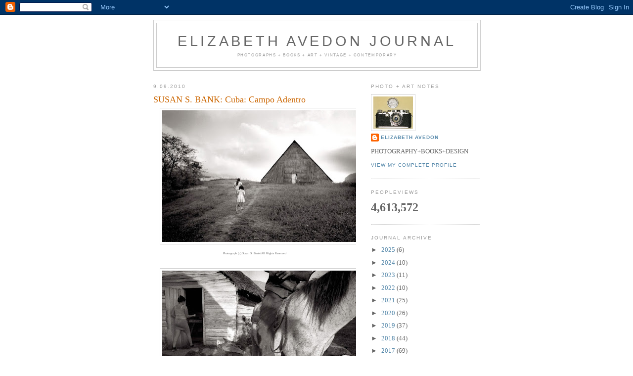

--- FILE ---
content_type: text/html; charset=UTF-8
request_url: https://elizabethavedon.blogspot.com/2010/09/susan-s-bank-cuba-campo-adentro.html
body_size: 34846
content:
<!DOCTYPE html>
<html dir='ltr'>
<head>
<link href='https://www.blogger.com/static/v1/widgets/2944754296-widget_css_bundle.css' rel='stylesheet' type='text/css'/>
<meta content='text/html; charset=UTF-8' http-equiv='Content-Type'/>
<meta content='blogger' name='generator'/>
<link href='https://elizabethavedon.blogspot.com/favicon.ico' rel='icon' type='image/x-icon'/>
<link href='https://elizabethavedon.blogspot.com/2010/09/susan-s-bank-cuba-campo-adentro.html' rel='canonical'/>
<link rel="alternate" type="application/atom+xml" title="ELIZABETH AVEDON JOURNAL - Atom" href="https://elizabethavedon.blogspot.com/feeds/posts/default" />
<link rel="alternate" type="application/rss+xml" title="ELIZABETH AVEDON JOURNAL - RSS" href="https://elizabethavedon.blogspot.com/feeds/posts/default?alt=rss" />
<link rel="service.post" type="application/atom+xml" title="ELIZABETH AVEDON JOURNAL - Atom" href="https://www.blogger.com/feeds/8991511073052731290/posts/default" />

<link rel="alternate" type="application/atom+xml" title="ELIZABETH AVEDON JOURNAL - Atom" href="https://elizabethavedon.blogspot.com/feeds/4819333591639027844/comments/default" />
<!--Can't find substitution for tag [blog.ieCssRetrofitLinks]-->
<link href='https://blogger.googleusercontent.com/img/b/R29vZ2xl/AVvXsEjTh3w3zzxT3UCVa6E4GWJhuhdITuhOy11a6FQ2U_xTyVATZ2UAauT493LmaqlCgGo_o9chKrAbCKkFX0TjMGY7jRaKjiqm2B5Ve9d43lgcMPYVulAB6UKiTeFdwa-BqdYw8bMyZBzqCFu6/s400/Picture+2.jpg' rel='image_src'/>
<meta content='https://elizabethavedon.blogspot.com/2010/09/susan-s-bank-cuba-campo-adentro.html' property='og:url'/>
<meta content='SUSAN S. BANK: Cuba: Campo Adentro' property='og:title'/>
<meta content='' property='og:description'/>
<meta content='https://blogger.googleusercontent.com/img/b/R29vZ2xl/AVvXsEjTh3w3zzxT3UCVa6E4GWJhuhdITuhOy11a6FQ2U_xTyVATZ2UAauT493LmaqlCgGo_o9chKrAbCKkFX0TjMGY7jRaKjiqm2B5Ve9d43lgcMPYVulAB6UKiTeFdwa-BqdYw8bMyZBzqCFu6/w1200-h630-p-k-no-nu/Picture+2.jpg' property='og:image'/>
<title>ELIZABETH AVEDON JOURNAL: SUSAN S. BANK: Cuba: Campo Adentro</title>
<style id='page-skin-1' type='text/css'><!--
/*
-----------------------------------------------
Blogger Template Style
Name:     Minima
Date:     26 Feb 2004
Updated by: Blogger Team
----------------------------------------------- */
/* Use this with templates/template-twocol.html */
body {
background:#ffffff;
margin:0;
color:#333333;
font:x-small Georgia Serif;
font-size/* */:/**/small;
font-size: /**/small;
text-align: center;
}
a:link {
color:#5588aa;
text-decoration:none;
}
a:visited {
color:#999999;
text-decoration:none;
}
a:hover {
color:#cc6600;
text-decoration:underline;
}
a img {
border-width:0;
}
/* Header
-----------------------------------------------
*/
#header-wrapper {
width:660px;
margin:0 auto 10px;
border:1px solid #cccccc;
}
#header-inner {
background-position: center;
margin-left: auto;
margin-right: auto;
}
#header {
margin: 5px;
border: 1px solid #cccccc;
text-align: center;
color:#666666;
}
#header h1 {
margin:5px 5px 0;
padding:15px 20px .25em;
line-height:1.2em;
text-transform:uppercase;
letter-spacing:.2em;
font: normal normal 220% Arial, sans-serif;
}
#header a {
color:#666666;
text-decoration:none;
}
#header a:hover {
color:#666666;
}
#header .description {
margin:0 5px 5px;
padding:0 20px 15px;
max-width:700px;
text-transform:uppercase;
letter-spacing:.2em;
line-height: 1.4em;
font: normal normal 63% 'Trebuchet MS', Trebuchet, Arial, Verdana, Sans-serif;
color: #999999;
}
#header img {
margin-left: auto;
margin-right: auto;
}
/* Outer-Wrapper
----------------------------------------------- */
#outer-wrapper {
width: 660px;
margin:0 auto;
padding:10px;
text-align:left;
font: normal normal 100% Georgia, Serif;
}
#main-wrapper {
width: 410px;
float: left;
word-wrap: break-word; /* fix for long text breaking sidebar float in IE */
overflow: hidden;     /* fix for long non-text content breaking IE sidebar float */
}
#sidebar-wrapper {
width: 220px;
float: right;
word-wrap: break-word; /* fix for long text breaking sidebar float in IE */
overflow: hidden;      /* fix for long non-text content breaking IE sidebar float */
}
/* Headings
----------------------------------------------- */
h2 {
margin:1.5em 0 .75em;
font:normal normal 78% 'Trebuchet MS',Trebuchet,Arial,Verdana,Sans-serif;
line-height: 1.4em;
text-transform:uppercase;
letter-spacing:.2em;
color:#999999;
}
/* Posts
-----------------------------------------------
*/
h2.date-header {
margin:1.5em 0 .5em;
}
.post {
margin:.5em 0 1.5em;
border-bottom:1px dotted #cccccc;
padding-bottom:1.5em;
}
.post h3 {
margin:.25em 0 0;
padding:0 0 4px;
font-size:140%;
font-weight:normal;
line-height:1.4em;
color:#cc6600;
}
.post h3 a, .post h3 a:visited, .post h3 strong {
display:block;
text-decoration:none;
color:#cc6600;
font-weight:normal;
}
.post h3 strong, .post h3 a:hover {
color:#333333;
}
.post-body {
margin:0 0 .75em;
line-height:1.6em;
}
.post-body blockquote {
line-height:1.3em;
}
.post-footer {
margin: .75em 0;
color:#999999;
text-transform:uppercase;
letter-spacing:.1em;
font: normal normal 78% 'Trebuchet MS', Trebuchet, Arial, Verdana, Sans-serif;
line-height: 1.4em;
}
.comment-link {
margin-left:.6em;
}
.post img, table.tr-caption-container {
padding:4px;
border:1px solid #cccccc;
}
.tr-caption-container img {
border: none;
padding: 0;
}
.post blockquote {
margin:1em 20px;
}
.post blockquote p {
margin:.75em 0;
}
/* Comments
----------------------------------------------- */
#comments h4 {
margin:1em 0;
font-weight: bold;
line-height: 1.4em;
text-transform:uppercase;
letter-spacing:.2em;
color: #999999;
}
#comments-block {
margin:1em 0 1.5em;
line-height:1.6em;
}
#comments-block .comment-author {
margin:.5em 0;
}
#comments-block .comment-body {
margin:.25em 0 0;
}
#comments-block .comment-footer {
margin:-.25em 0 2em;
line-height: 1.4em;
text-transform:uppercase;
letter-spacing:.1em;
}
#comments-block .comment-body p {
margin:0 0 .75em;
}
.deleted-comment {
font-style:italic;
color:gray;
}
#blog-pager-newer-link {
float: left;
}
#blog-pager-older-link {
float: right;
}
#blog-pager {
text-align: center;
}
.feed-links {
clear: both;
line-height: 2.5em;
}
/* Sidebar Content
----------------------------------------------- */
.sidebar {
color: #666666;
line-height: 1.5em;
}
.sidebar ul {
list-style:none;
margin:0 0 0;
padding:0 0 0;
}
.sidebar li {
margin:0;
padding-top:0;
padding-right:0;
padding-bottom:.25em;
padding-left:15px;
text-indent:-15px;
line-height:1.5em;
}
.sidebar .widget, .main .widget {
border-bottom:1px dotted #cccccc;
margin:0 0 1.5em;
padding:0 0 1.5em;
}
.main .Blog {
border-bottom-width: 0;
}
/* Profile
----------------------------------------------- */
.profile-img {
float: left;
margin-top: 0;
margin-right: 5px;
margin-bottom: 5px;
margin-left: 0;
padding: 4px;
border: 1px solid #cccccc;
}
.profile-data {
margin:0;
text-transform:uppercase;
letter-spacing:.1em;
font: normal normal 78% 'Trebuchet MS', Trebuchet, Arial, Verdana, Sans-serif;
color: #999999;
font-weight: bold;
line-height: 1.6em;
}
.profile-datablock {
margin:.5em 0 .5em;
}
.profile-textblock {
margin: 0.5em 0;
line-height: 1.6em;
}
.profile-link {
font: normal normal 78% 'Trebuchet MS', Trebuchet, Arial, Verdana, Sans-serif;
text-transform: uppercase;
letter-spacing: .1em;
}
/* Footer
----------------------------------------------- */
#footer {
width:660px;
clear:both;
margin:0 auto;
padding-top:15px;
line-height: 1.6em;
text-transform:uppercase;
letter-spacing:.1em;
text-align: center;
}

--></style>
<link href='https://www.blogger.com/dyn-css/authorization.css?targetBlogID=8991511073052731290&amp;zx=37cf41b2-7196-48ac-825f-9a132e604f1d' media='none' onload='if(media!=&#39;all&#39;)media=&#39;all&#39;' rel='stylesheet'/><noscript><link href='https://www.blogger.com/dyn-css/authorization.css?targetBlogID=8991511073052731290&amp;zx=37cf41b2-7196-48ac-825f-9a132e604f1d' rel='stylesheet'/></noscript>
<meta name='google-adsense-platform-account' content='ca-host-pub-1556223355139109'/>
<meta name='google-adsense-platform-domain' content='blogspot.com'/>

<!-- data-ad-client=ca-pub-7180667436257280 -->

</head>
<body>
<div class='navbar section' id='navbar'><div class='widget Navbar' data-version='1' id='Navbar1'><script type="text/javascript">
    function setAttributeOnload(object, attribute, val) {
      if(window.addEventListener) {
        window.addEventListener('load',
          function(){ object[attribute] = val; }, false);
      } else {
        window.attachEvent('onload', function(){ object[attribute] = val; });
      }
    }
  </script>
<div id="navbar-iframe-container"></div>
<script type="text/javascript" src="https://apis.google.com/js/platform.js"></script>
<script type="text/javascript">
      gapi.load("gapi.iframes:gapi.iframes.style.bubble", function() {
        if (gapi.iframes && gapi.iframes.getContext) {
          gapi.iframes.getContext().openChild({
              url: 'https://www.blogger.com/navbar/8991511073052731290?po\x3d4819333591639027844\x26origin\x3dhttps://elizabethavedon.blogspot.com',
              where: document.getElementById("navbar-iframe-container"),
              id: "navbar-iframe"
          });
        }
      });
    </script><script type="text/javascript">
(function() {
var script = document.createElement('script');
script.type = 'text/javascript';
script.src = '//pagead2.googlesyndication.com/pagead/js/google_top_exp.js';
var head = document.getElementsByTagName('head')[0];
if (head) {
head.appendChild(script);
}})();
</script>
</div></div>
<div id='outer-wrapper'><div id='wrap2'>
<!-- skip links for text browsers -->
<span id='skiplinks' style='display:none;'>
<a href='#main'>skip to main </a> |
      <a href='#sidebar'>skip to sidebar</a>
</span>
<div id='header-wrapper'>
<div class='header section' id='header'><div class='widget Header' data-version='1' id='Header1'>
<div id='header-inner'>
<div class='titlewrapper'>
<h1 class='title'>
<a href='https://elizabethavedon.blogspot.com/'>
ELIZABETH AVEDON JOURNAL
</a>
</h1>
</div>
<div class='descriptionwrapper'>
<p class='description'><span>Photographs + Books + Art + Vintage + Contemporary</span></p>
</div>
</div>
</div></div>
</div>
<div id='content-wrapper'>
<div id='crosscol-wrapper' style='text-align:center'>
<div class='crosscol no-items section' id='crosscol'></div>
</div>
<div id='main-wrapper'>
<div class='main section' id='main'><div class='widget Blog' data-version='1' id='Blog1'>
<div class='blog-posts hfeed'>

          <div class="date-outer">
        
<h2 class='date-header'><span>9.09.2010</span></h2>

          <div class="date-posts">
        
<div class='post-outer'>
<div class='post hentry uncustomized-post-template' itemprop='blogPost' itemscope='itemscope' itemtype='http://schema.org/BlogPosting'>
<meta content='https://blogger.googleusercontent.com/img/b/R29vZ2xl/AVvXsEjTh3w3zzxT3UCVa6E4GWJhuhdITuhOy11a6FQ2U_xTyVATZ2UAauT493LmaqlCgGo_o9chKrAbCKkFX0TjMGY7jRaKjiqm2B5Ve9d43lgcMPYVulAB6UKiTeFdwa-BqdYw8bMyZBzqCFu6/s400/Picture+2.jpg' itemprop='image_url'/>
<meta content='8991511073052731290' itemprop='blogId'/>
<meta content='4819333591639027844' itemprop='postId'/>
<a name='4819333591639027844'></a>
<h3 class='post-title entry-title' itemprop='name'>
SUSAN S. BANK: Cuba: Campo Adentro
</h3>
<div class='post-header'>
<div class='post-header-line-1'></div>
</div>
<div class='post-body entry-content' id='post-body-4819333591639027844' itemprop='description articleBody'>
<div style="text-align: center;">
<div class="separator" style="clear: both; text-align: center;">
<a href="https://blogger.googleusercontent.com/img/b/R29vZ2xl/AVvXsEjTh3w3zzxT3UCVa6E4GWJhuhdITuhOy11a6FQ2U_xTyVATZ2UAauT493LmaqlCgGo_o9chKrAbCKkFX0TjMGY7jRaKjiqm2B5Ve9d43lgcMPYVulAB6UKiTeFdwa-BqdYw8bMyZBzqCFu6/s1600/Picture+2.jpg" imageanchor="1" style="margin-left: 1em; margin-right: 1em;"><img border="0" height="266" src="https://blogger.googleusercontent.com/img/b/R29vZ2xl/AVvXsEjTh3w3zzxT3UCVa6E4GWJhuhdITuhOy11a6FQ2U_xTyVATZ2UAauT493LmaqlCgGo_o9chKrAbCKkFX0TjMGY7jRaKjiqm2B5Ve9d43lgcMPYVulAB6UKiTeFdwa-BqdYw8bMyZBzqCFu6/s400/Picture+2.jpg" width="400" /></a></div>
<span style="color: #666666; font-size: small;"><span style="font-size: x-small;"><span style="color: #666666; font-size: 78%;"><span style="font-size: 78%;">Photograph  (c)  Susan S. Bank/All Rights    Reserved</span></span></span></span><br />
<br />
<div class="separator" style="clear: both; text-align: center;">
<a href="https://blogger.googleusercontent.com/img/b/R29vZ2xl/AVvXsEgvFStN2_enBwWg0WFTYo0PBQT8tgo61oKSTZTwKPUMCH8tA0XMh71oucQP5UObHDtDqXMajaxXFQBKk9Vf9s4UKkJHxV8ey5cm-tCOAQJHdDcvNZUXjVPbhrfH1lzlo-zfzq6i2qnNYfzi/s1600/Picture+5.jpg" imageanchor="1" style="margin-left: 1em; margin-right: 1em;"><img border="0" height="267" src="https://blogger.googleusercontent.com/img/b/R29vZ2xl/AVvXsEgvFStN2_enBwWg0WFTYo0PBQT8tgo61oKSTZTwKPUMCH8tA0XMh71oucQP5UObHDtDqXMajaxXFQBKk9Vf9s4UKkJHxV8ey5cm-tCOAQJHdDcvNZUXjVPbhrfH1lzlo-zfzq6i2qnNYfzi/s400/Picture+5.jpg" width="400" /></a></div>
<span style="font-size: small;"><span style="color: rgb(102 , 102 , 102); font-size: 78%;"><span style="font-size: 78%;">&nbsp;</span></span></span><span style="color: #666666; font-size: small;"><span style="font-size: x-small;"><span style="color: #666666; font-size: 78%;"><span style="font-size: 78%;">Photograph  (c)  Susan S. Bank/All Rights    Reserved</span></span></span></span><br />
<span style="font-size: 78%;"><span style="color: rgb(102 , 102 , 102); font-size: 78%;"></span></span></div>
<br />
<div class="separator" style="clear: both; text-align: center;">
<a href="https://blogger.googleusercontent.com/img/b/R29vZ2xl/AVvXsEhjZ76WgMxOaCHO15ISkOE9YZq_LLt4UBhYlId6RiApv4OSRRXSk9-3JhbE5x-RZgmZSYSiHzm7xjR3WiKlpY6d4YPdKqW5ZroQmQJ-FciMy1TWvayvR3reWMT1d-g2BiEkFjU2Ji-GhZa8/s1600/Picture+6.jpg" imageanchor="1" style="margin-left: 1em; margin-right: 1em;"><img border="0" height="267" src="https://blogger.googleusercontent.com/img/b/R29vZ2xl/AVvXsEhjZ76WgMxOaCHO15ISkOE9YZq_LLt4UBhYlId6RiApv4OSRRXSk9-3JhbE5x-RZgmZSYSiHzm7xjR3WiKlpY6d4YPdKqW5ZroQmQJ-FciMy1TWvayvR3reWMT1d-g2BiEkFjU2Ji-GhZa8/s400/Picture+6.jpg" width="400" /></a></div>
<div style="text-align: center;">
<div style="text-align: justify;">
<div style="text-align: center;">
<span style="color: rgb(153 , 0 , 0); font-family: &quot;verdana&quot;; font-size: small; font-style: italic;"><span style="color: rgb(51 , 51 , 51);">&nbsp;</span></span><span style="color: #666666; font-size: small;"><span style="font-size: x-small;"><span style="color: #666666; font-size: 78%;"><span style="font-size: 78%;">Photograph  (c)  Susan S. Bank/All Rights    Reserved</span></span></span></span></div>
<br />
<span style="font-family: &quot;georgia&quot; , &quot;times new roman&quot; , serif;"><span style="font-size: small;"><span style="color: #666666;"><span style="font-style: italic;"><span style="color: #333333;">Cuba: Campo</span> <span style="color: #333333;">Adentro</span></span><span style="font-family: &quot;verdana&quot;; font-size: 85%;"><span style="font-style: italic;">:</span> <span style="color: #333333;">"A photographic essay by <a href="http://www.susansbank.com/Portfolio.cfm?nK=7482" target="_blank"><span style="color: #660000;"><span style="color: #990000;"><span style="color: #660000;">Susan</span> <span style="color: #660000;">S. Bank</span></span></span></a> narrating the daily life of Cuban campesinos and their intimate relationship with their animals and the land,"</span></span></span></span></span><span style="font-family: &quot;verdana&quot;; font-size: 78%;"><span style="color: rgb(51 , 51 , 51);"><span style="font-family: &quot;georgia&quot; , &quot;times new roman&quot; , serif;"><span style="font-size: small;"><span style="color: #666666;"> thru September 20th, 2010.</span></span></span></span></span></div>
<span style="font-family: &quot;verdana&quot;; font-size: small;"><a href="http://www.cubanculturalcenter.org/events/2010/08/history-of-cuban-baseball/"><span style="color: rgb(153 , 0 , 0);">The Cuban Cultural Center of NY</span></a></span><br />
<a href="http://www.susansbank.com/Text_page.cfm?pID=2330" target="_blank"><span style="color: #660000;">Purchase "Cuba: Cam</span>po<span style="color: #660000;"> Adentro" Book</span></a></div>
<div style='clear: both;'></div>
</div>
<div class='post-footer'>
<div class='post-footer-line post-footer-line-1'>
<span class='post-author vcard'>
Posted by
<span class='fn' itemprop='author' itemscope='itemscope' itemtype='http://schema.org/Person'>
<meta content='https://www.blogger.com/profile/03990292410738869756' itemprop='url'/>
<a class='g-profile' href='https://www.blogger.com/profile/03990292410738869756' rel='author' title='author profile'>
<span itemprop='name'>elizabeth avedon</span>
</a>
</span>
</span>
<span class='post-timestamp'>
</span>
<span class='post-comment-link'>
</span>
<span class='post-icons'>
<span class='item-action'>
<a href='https://www.blogger.com/email-post/8991511073052731290/4819333591639027844' title='Email Post'>
<img alt='' class='icon-action' height='13' src='https://resources.blogblog.com/img/icon18_email.gif' width='18'/>
</a>
</span>
</span>
<div class='post-share-buttons goog-inline-block'>
<a class='goog-inline-block share-button sb-email' href='https://www.blogger.com/share-post.g?blogID=8991511073052731290&postID=4819333591639027844&target=email' target='_blank' title='Email This'><span class='share-button-link-text'>Email This</span></a><a class='goog-inline-block share-button sb-blog' href='https://www.blogger.com/share-post.g?blogID=8991511073052731290&postID=4819333591639027844&target=blog' onclick='window.open(this.href, "_blank", "height=270,width=475"); return false;' target='_blank' title='BlogThis!'><span class='share-button-link-text'>BlogThis!</span></a><a class='goog-inline-block share-button sb-twitter' href='https://www.blogger.com/share-post.g?blogID=8991511073052731290&postID=4819333591639027844&target=twitter' target='_blank' title='Share to X'><span class='share-button-link-text'>Share to X</span></a><a class='goog-inline-block share-button sb-facebook' href='https://www.blogger.com/share-post.g?blogID=8991511073052731290&postID=4819333591639027844&target=facebook' onclick='window.open(this.href, "_blank", "height=430,width=640"); return false;' target='_blank' title='Share to Facebook'><span class='share-button-link-text'>Share to Facebook</span></a><a class='goog-inline-block share-button sb-pinterest' href='https://www.blogger.com/share-post.g?blogID=8991511073052731290&postID=4819333591639027844&target=pinterest' target='_blank' title='Share to Pinterest'><span class='share-button-link-text'>Share to Pinterest</span></a>
</div>
</div>
<div class='post-footer-line post-footer-line-2'>
<span class='post-labels'>
Labels:
<a href='https://elizabethavedon.blogspot.com/search/label/Campo%20Adentro' rel='tag'>Campo Adentro</a>,
<a href='https://elizabethavedon.blogspot.com/search/label/Cuba' rel='tag'>Cuba</a>,
<a href='https://elizabethavedon.blogspot.com/search/label/Gallery%20Exhibition' rel='tag'>Gallery Exhibition</a>,
<a href='https://elizabethavedon.blogspot.com/search/label/Photography%20Book' rel='tag'>Photography Book</a>
</span>
</div>
<div class='post-footer-line post-footer-line-3'>
<span class='post-location'>
</span>
</div>
</div>
</div>
<div class='comments' id='comments'>
<a name='comments'></a>
<h4>5 comments:</h4>
<div id='Blog1_comments-block-wrapper'>
<dl class='' id='comments-block'>
<dt class='comment-author blogger-comment-icon' id='c2384012592993115622'>
<a name='c2384012592993115622'></a>
<a href='https://www.blogger.com/profile/08961062921689621963' rel='nofollow'>Susan May Tell</a>
said...
</dt>
<dd class='comment-body' id='Blog1_cmt-2384012592993115622'>
<p>
Fabulous exhibition. Exquisite gelatin silver prints. Definitely see this!
</p>
</dd>
<dd class='comment-footer'>
<span class='comment-timestamp'>
<a href='https://elizabethavedon.blogspot.com/2010/09/susan-s-bank-cuba-campo-adentro.html?showComment=1284052608978#c2384012592993115622' title='comment permalink'>
9/9/10, 1:16&#8239;PM
</a>
<span class='item-control blog-admin pid-223040519'>
<a class='comment-delete' href='https://www.blogger.com/comment/delete/8991511073052731290/2384012592993115622' title='Delete Comment'>
<img src='https://resources.blogblog.com/img/icon_delete13.gif'/>
</a>
</span>
</span>
</dd>
<dt class='comment-author blogger-comment-icon' id='c635262200468430869'>
<a name='c635262200468430869'></a>
<a href='https://www.blogger.com/profile/12059415005282675289' rel='nofollow'>PJ</a>
said...
</dt>
<dd class='comment-body' id='Blog1_cmt-635262200468430869'>
<p>
I think each photograph conveys an eloquent symbiosis. Quite unexpected for the subject matter.
</p>
</dd>
<dd class='comment-footer'>
<span class='comment-timestamp'>
<a href='https://elizabethavedon.blogspot.com/2010/09/susan-s-bank-cuba-campo-adentro.html?showComment=1284068641249#c635262200468430869' title='comment permalink'>
9/9/10, 5:44&#8239;PM
</a>
<span class='item-control blog-admin pid-1151080198'>
<a class='comment-delete' href='https://www.blogger.com/comment/delete/8991511073052731290/635262200468430869' title='Delete Comment'>
<img src='https://resources.blogblog.com/img/icon_delete13.gif'/>
</a>
</span>
</span>
</dd>
<dt class='comment-author blogger-comment-icon' id='c8998151370462814023'>
<a name='c8998151370462814023'></a>
<a href='https://www.blogger.com/profile/12657632847341489917' rel='nofollow'>NWPB</a>
said...
</dt>
<dd class='comment-body' id='Blog1_cmt-8998151370462814023'>
<p>
Wow!!! Great pictures of Cuba, really beautiful!!
</p>
</dd>
<dd class='comment-footer'>
<span class='comment-timestamp'>
<a href='https://elizabethavedon.blogspot.com/2010/09/susan-s-bank-cuba-campo-adentro.html?showComment=1284070877678#c8998151370462814023' title='comment permalink'>
9/9/10, 6:21&#8239;PM
</a>
<span class='item-control blog-admin pid-388891866'>
<a class='comment-delete' href='https://www.blogger.com/comment/delete/8991511073052731290/8998151370462814023' title='Delete Comment'>
<img src='https://resources.blogblog.com/img/icon_delete13.gif'/>
</a>
</span>
</span>
</dd>
<dt class='comment-author blogger-comment-icon' id='c6587711744588761908'>
<a name='c6587711744588761908'></a>
<a href='https://www.blogger.com/profile/15578893085543656099' rel='nofollow'>Meera Rao</a>
said...
</dt>
<dd class='comment-body' id='Blog1_cmt-6587711744588761908'>
<p>
these photographs are beautiful!
</p>
</dd>
<dd class='comment-footer'>
<span class='comment-timestamp'>
<a href='https://elizabethavedon.blogspot.com/2010/09/susan-s-bank-cuba-campo-adentro.html?showComment=1284079045769#c6587711744588761908' title='comment permalink'>
9/9/10, 8:37&#8239;PM
</a>
<span class='item-control blog-admin pid-69865474'>
<a class='comment-delete' href='https://www.blogger.com/comment/delete/8991511073052731290/6587711744588761908' title='Delete Comment'>
<img src='https://resources.blogblog.com/img/icon_delete13.gif'/>
</a>
</span>
</span>
</dd>
<dt class='comment-author blogger-comment-icon' id='c6714623291118395592'>
<a name='c6714623291118395592'></a>
<a href='https://www.blogger.com/profile/17888515800582181388' rel='nofollow'>Daij</a>
said...
</dt>
<dd class='comment-body' id='Blog1_cmt-6714623291118395592'>
<p>
:)   love your  photos! I&#39;m going to follow you so that I can come back from time to time to find your blog!
</p>
</dd>
<dd class='comment-footer'>
<span class='comment-timestamp'>
<a href='https://elizabethavedon.blogspot.com/2010/09/susan-s-bank-cuba-campo-adentro.html?showComment=1284136327430#c6714623291118395592' title='comment permalink'>
9/10/10, 12:32&#8239;PM
</a>
<span class='item-control blog-admin pid-306859670'>
<a class='comment-delete' href='https://www.blogger.com/comment/delete/8991511073052731290/6714623291118395592' title='Delete Comment'>
<img src='https://resources.blogblog.com/img/icon_delete13.gif'/>
</a>
</span>
</span>
</dd>
</dl>
</div>
<p class='comment-footer'>
<a href='https://www.blogger.com/comment/fullpage/post/8991511073052731290/4819333591639027844' onclick='javascript:window.open(this.href, "bloggerPopup", "toolbar=0,location=0,statusbar=1,menubar=0,scrollbars=yes,width=640,height=500"); return false;'>Post a Comment</a>
</p>
</div>
</div>

        </div></div>
      
</div>
<div class='blog-pager' id='blog-pager'>
<span id='blog-pager-newer-link'>
<a class='blog-pager-newer-link' href='https://elizabethavedon.blogspot.com/2010/09/chris-killip-4-20-photographs.html' id='Blog1_blog-pager-newer-link' title='Newer Post'>Newer Post</a>
</span>
<span id='blog-pager-older-link'>
<a class='blog-pager-older-link' href='https://elizabethavedon.blogspot.com/2010/09/stephen-mallon-next-stop-atlantic.html' id='Blog1_blog-pager-older-link' title='Older Post'>Older Post</a>
</span>
<a class='home-link' href='https://elizabethavedon.blogspot.com/'>Home</a>
</div>
<div class='clear'></div>
<div class='post-feeds'>
<div class='feed-links'>
Subscribe to:
<a class='feed-link' href='https://elizabethavedon.blogspot.com/feeds/4819333591639027844/comments/default' target='_blank' type='application/atom+xml'>Post Comments (Atom)</a>
</div>
</div>
</div></div>
</div>
<div id='sidebar-wrapper'>
<div class='sidebar section' id='sidebar'><div class='widget Profile' data-version='1' id='Profile2'>
<h2>PHOTO + ART NOTES</h2>
<div class='widget-content'>
<a href='https://www.blogger.com/profile/03990292410738869756'><img alt='My photo' class='profile-img' height='65' src='//blogger.googleusercontent.com/img/b/R29vZ2xl/AVvXsEi3G5LfHouFC5j7wUzSS72grjI7HNg6PXeHRC5xTHSfNo9LVa7Z74VpktO39hGTOQoxZm9Qa6HPYmAryi3m3c31TdKTsWOJGNQog9NM2QWF7neGkEHwSkl-tjzSV_lQ8WM/s139/*' width='80'/></a>
<dl class='profile-datablock'>
<dt class='profile-data'>
<a class='profile-name-link g-profile' href='https://www.blogger.com/profile/03990292410738869756' rel='author' style='background-image: url(//www.blogger.com/img/logo-16.png);'>
elizabeth avedon
</a>
</dt>
<dd class='profile-textblock'>PHOTOGRAPHY+BOOKS+DESIGN</dd>
</dl>
<a class='profile-link' href='https://www.blogger.com/profile/03990292410738869756' rel='author'>View my complete profile</a>
<div class='clear'></div>
</div>
</div><div class='widget Stats' data-version='1' id='Stats1'>
<h2>peopleviews</h2>
<div class='widget-content'>
<div id='Stats1_content' style='display: none;'>
<span class='counter-wrapper text-counter-wrapper' id='Stats1_totalCount'>
</span>
<div class='clear'></div>
</div>
</div>
</div><div class='widget BlogArchive' data-version='1' id='BlogArchive1'>
<h2>Journal Archive</h2>
<div class='widget-content'>
<div id='ArchiveList'>
<div id='BlogArchive1_ArchiveList'>
<ul class='hierarchy'>
<li class='archivedate collapsed'>
<a class='toggle' href='javascript:void(0)'>
<span class='zippy'>

        &#9658;&#160;
      
</span>
</a>
<a class='post-count-link' href='https://elizabethavedon.blogspot.com/2025/'>
2025
</a>
<span class='post-count' dir='ltr'>(6)</span>
<ul class='hierarchy'>
<li class='archivedate collapsed'>
<a class='toggle' href='javascript:void(0)'>
<span class='zippy'>

        &#9658;&#160;
      
</span>
</a>
<a class='post-count-link' href='https://elizabethavedon.blogspot.com/2025/08/'>
August
</a>
<span class='post-count' dir='ltr'>(1)</span>
</li>
</ul>
<ul class='hierarchy'>
<li class='archivedate collapsed'>
<a class='toggle' href='javascript:void(0)'>
<span class='zippy'>

        &#9658;&#160;
      
</span>
</a>
<a class='post-count-link' href='https://elizabethavedon.blogspot.com/2025/07/'>
July
</a>
<span class='post-count' dir='ltr'>(1)</span>
</li>
</ul>
<ul class='hierarchy'>
<li class='archivedate collapsed'>
<a class='toggle' href='javascript:void(0)'>
<span class='zippy'>

        &#9658;&#160;
      
</span>
</a>
<a class='post-count-link' href='https://elizabethavedon.blogspot.com/2025/04/'>
April
</a>
<span class='post-count' dir='ltr'>(1)</span>
</li>
</ul>
<ul class='hierarchy'>
<li class='archivedate collapsed'>
<a class='toggle' href='javascript:void(0)'>
<span class='zippy'>

        &#9658;&#160;
      
</span>
</a>
<a class='post-count-link' href='https://elizabethavedon.blogspot.com/2025/01/'>
January
</a>
<span class='post-count' dir='ltr'>(3)</span>
</li>
</ul>
</li>
</ul>
<ul class='hierarchy'>
<li class='archivedate collapsed'>
<a class='toggle' href='javascript:void(0)'>
<span class='zippy'>

        &#9658;&#160;
      
</span>
</a>
<a class='post-count-link' href='https://elizabethavedon.blogspot.com/2024/'>
2024
</a>
<span class='post-count' dir='ltr'>(10)</span>
<ul class='hierarchy'>
<li class='archivedate collapsed'>
<a class='toggle' href='javascript:void(0)'>
<span class='zippy'>

        &#9658;&#160;
      
</span>
</a>
<a class='post-count-link' href='https://elizabethavedon.blogspot.com/2024/12/'>
December
</a>
<span class='post-count' dir='ltr'>(1)</span>
</li>
</ul>
<ul class='hierarchy'>
<li class='archivedate collapsed'>
<a class='toggle' href='javascript:void(0)'>
<span class='zippy'>

        &#9658;&#160;
      
</span>
</a>
<a class='post-count-link' href='https://elizabethavedon.blogspot.com/2024/10/'>
October
</a>
<span class='post-count' dir='ltr'>(2)</span>
</li>
</ul>
<ul class='hierarchy'>
<li class='archivedate collapsed'>
<a class='toggle' href='javascript:void(0)'>
<span class='zippy'>

        &#9658;&#160;
      
</span>
</a>
<a class='post-count-link' href='https://elizabethavedon.blogspot.com/2024/07/'>
July
</a>
<span class='post-count' dir='ltr'>(1)</span>
</li>
</ul>
<ul class='hierarchy'>
<li class='archivedate collapsed'>
<a class='toggle' href='javascript:void(0)'>
<span class='zippy'>

        &#9658;&#160;
      
</span>
</a>
<a class='post-count-link' href='https://elizabethavedon.blogspot.com/2024/04/'>
April
</a>
<span class='post-count' dir='ltr'>(3)</span>
</li>
</ul>
<ul class='hierarchy'>
<li class='archivedate collapsed'>
<a class='toggle' href='javascript:void(0)'>
<span class='zippy'>

        &#9658;&#160;
      
</span>
</a>
<a class='post-count-link' href='https://elizabethavedon.blogspot.com/2024/02/'>
February
</a>
<span class='post-count' dir='ltr'>(2)</span>
</li>
</ul>
<ul class='hierarchy'>
<li class='archivedate collapsed'>
<a class='toggle' href='javascript:void(0)'>
<span class='zippy'>

        &#9658;&#160;
      
</span>
</a>
<a class='post-count-link' href='https://elizabethavedon.blogspot.com/2024/01/'>
January
</a>
<span class='post-count' dir='ltr'>(1)</span>
</li>
</ul>
</li>
</ul>
<ul class='hierarchy'>
<li class='archivedate collapsed'>
<a class='toggle' href='javascript:void(0)'>
<span class='zippy'>

        &#9658;&#160;
      
</span>
</a>
<a class='post-count-link' href='https://elizabethavedon.blogspot.com/2023/'>
2023
</a>
<span class='post-count' dir='ltr'>(11)</span>
<ul class='hierarchy'>
<li class='archivedate collapsed'>
<a class='toggle' href='javascript:void(0)'>
<span class='zippy'>

        &#9658;&#160;
      
</span>
</a>
<a class='post-count-link' href='https://elizabethavedon.blogspot.com/2023/12/'>
December
</a>
<span class='post-count' dir='ltr'>(1)</span>
</li>
</ul>
<ul class='hierarchy'>
<li class='archivedate collapsed'>
<a class='toggle' href='javascript:void(0)'>
<span class='zippy'>

        &#9658;&#160;
      
</span>
</a>
<a class='post-count-link' href='https://elizabethavedon.blogspot.com/2023/11/'>
November
</a>
<span class='post-count' dir='ltr'>(1)</span>
</li>
</ul>
<ul class='hierarchy'>
<li class='archivedate collapsed'>
<a class='toggle' href='javascript:void(0)'>
<span class='zippy'>

        &#9658;&#160;
      
</span>
</a>
<a class='post-count-link' href='https://elizabethavedon.blogspot.com/2023/10/'>
October
</a>
<span class='post-count' dir='ltr'>(1)</span>
</li>
</ul>
<ul class='hierarchy'>
<li class='archivedate collapsed'>
<a class='toggle' href='javascript:void(0)'>
<span class='zippy'>

        &#9658;&#160;
      
</span>
</a>
<a class='post-count-link' href='https://elizabethavedon.blogspot.com/2023/09/'>
September
</a>
<span class='post-count' dir='ltr'>(3)</span>
</li>
</ul>
<ul class='hierarchy'>
<li class='archivedate collapsed'>
<a class='toggle' href='javascript:void(0)'>
<span class='zippy'>

        &#9658;&#160;
      
</span>
</a>
<a class='post-count-link' href='https://elizabethavedon.blogspot.com/2023/04/'>
April
</a>
<span class='post-count' dir='ltr'>(2)</span>
</li>
</ul>
<ul class='hierarchy'>
<li class='archivedate collapsed'>
<a class='toggle' href='javascript:void(0)'>
<span class='zippy'>

        &#9658;&#160;
      
</span>
</a>
<a class='post-count-link' href='https://elizabethavedon.blogspot.com/2023/03/'>
March
</a>
<span class='post-count' dir='ltr'>(3)</span>
</li>
</ul>
</li>
</ul>
<ul class='hierarchy'>
<li class='archivedate collapsed'>
<a class='toggle' href='javascript:void(0)'>
<span class='zippy'>

        &#9658;&#160;
      
</span>
</a>
<a class='post-count-link' href='https://elizabethavedon.blogspot.com/2022/'>
2022
</a>
<span class='post-count' dir='ltr'>(10)</span>
<ul class='hierarchy'>
<li class='archivedate collapsed'>
<a class='toggle' href='javascript:void(0)'>
<span class='zippy'>

        &#9658;&#160;
      
</span>
</a>
<a class='post-count-link' href='https://elizabethavedon.blogspot.com/2022/10/'>
October
</a>
<span class='post-count' dir='ltr'>(1)</span>
</li>
</ul>
<ul class='hierarchy'>
<li class='archivedate collapsed'>
<a class='toggle' href='javascript:void(0)'>
<span class='zippy'>

        &#9658;&#160;
      
</span>
</a>
<a class='post-count-link' href='https://elizabethavedon.blogspot.com/2022/08/'>
August
</a>
<span class='post-count' dir='ltr'>(1)</span>
</li>
</ul>
<ul class='hierarchy'>
<li class='archivedate collapsed'>
<a class='toggle' href='javascript:void(0)'>
<span class='zippy'>

        &#9658;&#160;
      
</span>
</a>
<a class='post-count-link' href='https://elizabethavedon.blogspot.com/2022/07/'>
July
</a>
<span class='post-count' dir='ltr'>(1)</span>
</li>
</ul>
<ul class='hierarchy'>
<li class='archivedate collapsed'>
<a class='toggle' href='javascript:void(0)'>
<span class='zippy'>

        &#9658;&#160;
      
</span>
</a>
<a class='post-count-link' href='https://elizabethavedon.blogspot.com/2022/06/'>
June
</a>
<span class='post-count' dir='ltr'>(1)</span>
</li>
</ul>
<ul class='hierarchy'>
<li class='archivedate collapsed'>
<a class='toggle' href='javascript:void(0)'>
<span class='zippy'>

        &#9658;&#160;
      
</span>
</a>
<a class='post-count-link' href='https://elizabethavedon.blogspot.com/2022/04/'>
April
</a>
<span class='post-count' dir='ltr'>(1)</span>
</li>
</ul>
<ul class='hierarchy'>
<li class='archivedate collapsed'>
<a class='toggle' href='javascript:void(0)'>
<span class='zippy'>

        &#9658;&#160;
      
</span>
</a>
<a class='post-count-link' href='https://elizabethavedon.blogspot.com/2022/03/'>
March
</a>
<span class='post-count' dir='ltr'>(5)</span>
</li>
</ul>
</li>
</ul>
<ul class='hierarchy'>
<li class='archivedate collapsed'>
<a class='toggle' href='javascript:void(0)'>
<span class='zippy'>

        &#9658;&#160;
      
</span>
</a>
<a class='post-count-link' href='https://elizabethavedon.blogspot.com/2021/'>
2021
</a>
<span class='post-count' dir='ltr'>(25)</span>
<ul class='hierarchy'>
<li class='archivedate collapsed'>
<a class='toggle' href='javascript:void(0)'>
<span class='zippy'>

        &#9658;&#160;
      
</span>
</a>
<a class='post-count-link' href='https://elizabethavedon.blogspot.com/2021/12/'>
December
</a>
<span class='post-count' dir='ltr'>(2)</span>
</li>
</ul>
<ul class='hierarchy'>
<li class='archivedate collapsed'>
<a class='toggle' href='javascript:void(0)'>
<span class='zippy'>

        &#9658;&#160;
      
</span>
</a>
<a class='post-count-link' href='https://elizabethavedon.blogspot.com/2021/10/'>
October
</a>
<span class='post-count' dir='ltr'>(2)</span>
</li>
</ul>
<ul class='hierarchy'>
<li class='archivedate collapsed'>
<a class='toggle' href='javascript:void(0)'>
<span class='zippy'>

        &#9658;&#160;
      
</span>
</a>
<a class='post-count-link' href='https://elizabethavedon.blogspot.com/2021/09/'>
September
</a>
<span class='post-count' dir='ltr'>(2)</span>
</li>
</ul>
<ul class='hierarchy'>
<li class='archivedate collapsed'>
<a class='toggle' href='javascript:void(0)'>
<span class='zippy'>

        &#9658;&#160;
      
</span>
</a>
<a class='post-count-link' href='https://elizabethavedon.blogspot.com/2021/08/'>
August
</a>
<span class='post-count' dir='ltr'>(2)</span>
</li>
</ul>
<ul class='hierarchy'>
<li class='archivedate collapsed'>
<a class='toggle' href='javascript:void(0)'>
<span class='zippy'>

        &#9658;&#160;
      
</span>
</a>
<a class='post-count-link' href='https://elizabethavedon.blogspot.com/2021/07/'>
July
</a>
<span class='post-count' dir='ltr'>(2)</span>
</li>
</ul>
<ul class='hierarchy'>
<li class='archivedate collapsed'>
<a class='toggle' href='javascript:void(0)'>
<span class='zippy'>

        &#9658;&#160;
      
</span>
</a>
<a class='post-count-link' href='https://elizabethavedon.blogspot.com/2021/06/'>
June
</a>
<span class='post-count' dir='ltr'>(1)</span>
</li>
</ul>
<ul class='hierarchy'>
<li class='archivedate collapsed'>
<a class='toggle' href='javascript:void(0)'>
<span class='zippy'>

        &#9658;&#160;
      
</span>
</a>
<a class='post-count-link' href='https://elizabethavedon.blogspot.com/2021/05/'>
May
</a>
<span class='post-count' dir='ltr'>(1)</span>
</li>
</ul>
<ul class='hierarchy'>
<li class='archivedate collapsed'>
<a class='toggle' href='javascript:void(0)'>
<span class='zippy'>

        &#9658;&#160;
      
</span>
</a>
<a class='post-count-link' href='https://elizabethavedon.blogspot.com/2021/04/'>
April
</a>
<span class='post-count' dir='ltr'>(5)</span>
</li>
</ul>
<ul class='hierarchy'>
<li class='archivedate collapsed'>
<a class='toggle' href='javascript:void(0)'>
<span class='zippy'>

        &#9658;&#160;
      
</span>
</a>
<a class='post-count-link' href='https://elizabethavedon.blogspot.com/2021/03/'>
March
</a>
<span class='post-count' dir='ltr'>(6)</span>
</li>
</ul>
<ul class='hierarchy'>
<li class='archivedate collapsed'>
<a class='toggle' href='javascript:void(0)'>
<span class='zippy'>

        &#9658;&#160;
      
</span>
</a>
<a class='post-count-link' href='https://elizabethavedon.blogspot.com/2021/01/'>
January
</a>
<span class='post-count' dir='ltr'>(2)</span>
</li>
</ul>
</li>
</ul>
<ul class='hierarchy'>
<li class='archivedate collapsed'>
<a class='toggle' href='javascript:void(0)'>
<span class='zippy'>

        &#9658;&#160;
      
</span>
</a>
<a class='post-count-link' href='https://elizabethavedon.blogspot.com/2020/'>
2020
</a>
<span class='post-count' dir='ltr'>(26)</span>
<ul class='hierarchy'>
<li class='archivedate collapsed'>
<a class='toggle' href='javascript:void(0)'>
<span class='zippy'>

        &#9658;&#160;
      
</span>
</a>
<a class='post-count-link' href='https://elizabethavedon.blogspot.com/2020/12/'>
December
</a>
<span class='post-count' dir='ltr'>(5)</span>
</li>
</ul>
<ul class='hierarchy'>
<li class='archivedate collapsed'>
<a class='toggle' href='javascript:void(0)'>
<span class='zippy'>

        &#9658;&#160;
      
</span>
</a>
<a class='post-count-link' href='https://elizabethavedon.blogspot.com/2020/11/'>
November
</a>
<span class='post-count' dir='ltr'>(2)</span>
</li>
</ul>
<ul class='hierarchy'>
<li class='archivedate collapsed'>
<a class='toggle' href='javascript:void(0)'>
<span class='zippy'>

        &#9658;&#160;
      
</span>
</a>
<a class='post-count-link' href='https://elizabethavedon.blogspot.com/2020/10/'>
October
</a>
<span class='post-count' dir='ltr'>(1)</span>
</li>
</ul>
<ul class='hierarchy'>
<li class='archivedate collapsed'>
<a class='toggle' href='javascript:void(0)'>
<span class='zippy'>

        &#9658;&#160;
      
</span>
</a>
<a class='post-count-link' href='https://elizabethavedon.blogspot.com/2020/09/'>
September
</a>
<span class='post-count' dir='ltr'>(5)</span>
</li>
</ul>
<ul class='hierarchy'>
<li class='archivedate collapsed'>
<a class='toggle' href='javascript:void(0)'>
<span class='zippy'>

        &#9658;&#160;
      
</span>
</a>
<a class='post-count-link' href='https://elizabethavedon.blogspot.com/2020/08/'>
August
</a>
<span class='post-count' dir='ltr'>(2)</span>
</li>
</ul>
<ul class='hierarchy'>
<li class='archivedate collapsed'>
<a class='toggle' href='javascript:void(0)'>
<span class='zippy'>

        &#9658;&#160;
      
</span>
</a>
<a class='post-count-link' href='https://elizabethavedon.blogspot.com/2020/06/'>
June
</a>
<span class='post-count' dir='ltr'>(2)</span>
</li>
</ul>
<ul class='hierarchy'>
<li class='archivedate collapsed'>
<a class='toggle' href='javascript:void(0)'>
<span class='zippy'>

        &#9658;&#160;
      
</span>
</a>
<a class='post-count-link' href='https://elizabethavedon.blogspot.com/2020/05/'>
May
</a>
<span class='post-count' dir='ltr'>(2)</span>
</li>
</ul>
<ul class='hierarchy'>
<li class='archivedate collapsed'>
<a class='toggle' href='javascript:void(0)'>
<span class='zippy'>

        &#9658;&#160;
      
</span>
</a>
<a class='post-count-link' href='https://elizabethavedon.blogspot.com/2020/04/'>
April
</a>
<span class='post-count' dir='ltr'>(3)</span>
</li>
</ul>
<ul class='hierarchy'>
<li class='archivedate collapsed'>
<a class='toggle' href='javascript:void(0)'>
<span class='zippy'>

        &#9658;&#160;
      
</span>
</a>
<a class='post-count-link' href='https://elizabethavedon.blogspot.com/2020/03/'>
March
</a>
<span class='post-count' dir='ltr'>(2)</span>
</li>
</ul>
<ul class='hierarchy'>
<li class='archivedate collapsed'>
<a class='toggle' href='javascript:void(0)'>
<span class='zippy'>

        &#9658;&#160;
      
</span>
</a>
<a class='post-count-link' href='https://elizabethavedon.blogspot.com/2020/02/'>
February
</a>
<span class='post-count' dir='ltr'>(2)</span>
</li>
</ul>
</li>
</ul>
<ul class='hierarchy'>
<li class='archivedate collapsed'>
<a class='toggle' href='javascript:void(0)'>
<span class='zippy'>

        &#9658;&#160;
      
</span>
</a>
<a class='post-count-link' href='https://elizabethavedon.blogspot.com/2019/'>
2019
</a>
<span class='post-count' dir='ltr'>(37)</span>
<ul class='hierarchy'>
<li class='archivedate collapsed'>
<a class='toggle' href='javascript:void(0)'>
<span class='zippy'>

        &#9658;&#160;
      
</span>
</a>
<a class='post-count-link' href='https://elizabethavedon.blogspot.com/2019/12/'>
December
</a>
<span class='post-count' dir='ltr'>(4)</span>
</li>
</ul>
<ul class='hierarchy'>
<li class='archivedate collapsed'>
<a class='toggle' href='javascript:void(0)'>
<span class='zippy'>

        &#9658;&#160;
      
</span>
</a>
<a class='post-count-link' href='https://elizabethavedon.blogspot.com/2019/11/'>
November
</a>
<span class='post-count' dir='ltr'>(6)</span>
</li>
</ul>
<ul class='hierarchy'>
<li class='archivedate collapsed'>
<a class='toggle' href='javascript:void(0)'>
<span class='zippy'>

        &#9658;&#160;
      
</span>
</a>
<a class='post-count-link' href='https://elizabethavedon.blogspot.com/2019/10/'>
October
</a>
<span class='post-count' dir='ltr'>(1)</span>
</li>
</ul>
<ul class='hierarchy'>
<li class='archivedate collapsed'>
<a class='toggle' href='javascript:void(0)'>
<span class='zippy'>

        &#9658;&#160;
      
</span>
</a>
<a class='post-count-link' href='https://elizabethavedon.blogspot.com/2019/09/'>
September
</a>
<span class='post-count' dir='ltr'>(2)</span>
</li>
</ul>
<ul class='hierarchy'>
<li class='archivedate collapsed'>
<a class='toggle' href='javascript:void(0)'>
<span class='zippy'>

        &#9658;&#160;
      
</span>
</a>
<a class='post-count-link' href='https://elizabethavedon.blogspot.com/2019/08/'>
August
</a>
<span class='post-count' dir='ltr'>(4)</span>
</li>
</ul>
<ul class='hierarchy'>
<li class='archivedate collapsed'>
<a class='toggle' href='javascript:void(0)'>
<span class='zippy'>

        &#9658;&#160;
      
</span>
</a>
<a class='post-count-link' href='https://elizabethavedon.blogspot.com/2019/07/'>
July
</a>
<span class='post-count' dir='ltr'>(2)</span>
</li>
</ul>
<ul class='hierarchy'>
<li class='archivedate collapsed'>
<a class='toggle' href='javascript:void(0)'>
<span class='zippy'>

        &#9658;&#160;
      
</span>
</a>
<a class='post-count-link' href='https://elizabethavedon.blogspot.com/2019/06/'>
June
</a>
<span class='post-count' dir='ltr'>(4)</span>
</li>
</ul>
<ul class='hierarchy'>
<li class='archivedate collapsed'>
<a class='toggle' href='javascript:void(0)'>
<span class='zippy'>

        &#9658;&#160;
      
</span>
</a>
<a class='post-count-link' href='https://elizabethavedon.blogspot.com/2019/05/'>
May
</a>
<span class='post-count' dir='ltr'>(3)</span>
</li>
</ul>
<ul class='hierarchy'>
<li class='archivedate collapsed'>
<a class='toggle' href='javascript:void(0)'>
<span class='zippy'>

        &#9658;&#160;
      
</span>
</a>
<a class='post-count-link' href='https://elizabethavedon.blogspot.com/2019/04/'>
April
</a>
<span class='post-count' dir='ltr'>(4)</span>
</li>
</ul>
<ul class='hierarchy'>
<li class='archivedate collapsed'>
<a class='toggle' href='javascript:void(0)'>
<span class='zippy'>

        &#9658;&#160;
      
</span>
</a>
<a class='post-count-link' href='https://elizabethavedon.blogspot.com/2019/03/'>
March
</a>
<span class='post-count' dir='ltr'>(3)</span>
</li>
</ul>
<ul class='hierarchy'>
<li class='archivedate collapsed'>
<a class='toggle' href='javascript:void(0)'>
<span class='zippy'>

        &#9658;&#160;
      
</span>
</a>
<a class='post-count-link' href='https://elizabethavedon.blogspot.com/2019/02/'>
February
</a>
<span class='post-count' dir='ltr'>(3)</span>
</li>
</ul>
<ul class='hierarchy'>
<li class='archivedate collapsed'>
<a class='toggle' href='javascript:void(0)'>
<span class='zippy'>

        &#9658;&#160;
      
</span>
</a>
<a class='post-count-link' href='https://elizabethavedon.blogspot.com/2019/01/'>
January
</a>
<span class='post-count' dir='ltr'>(1)</span>
</li>
</ul>
</li>
</ul>
<ul class='hierarchy'>
<li class='archivedate collapsed'>
<a class='toggle' href='javascript:void(0)'>
<span class='zippy'>

        &#9658;&#160;
      
</span>
</a>
<a class='post-count-link' href='https://elizabethavedon.blogspot.com/2018/'>
2018
</a>
<span class='post-count' dir='ltr'>(44)</span>
<ul class='hierarchy'>
<li class='archivedate collapsed'>
<a class='toggle' href='javascript:void(0)'>
<span class='zippy'>

        &#9658;&#160;
      
</span>
</a>
<a class='post-count-link' href='https://elizabethavedon.blogspot.com/2018/12/'>
December
</a>
<span class='post-count' dir='ltr'>(2)</span>
</li>
</ul>
<ul class='hierarchy'>
<li class='archivedate collapsed'>
<a class='toggle' href='javascript:void(0)'>
<span class='zippy'>

        &#9658;&#160;
      
</span>
</a>
<a class='post-count-link' href='https://elizabethavedon.blogspot.com/2018/11/'>
November
</a>
<span class='post-count' dir='ltr'>(8)</span>
</li>
</ul>
<ul class='hierarchy'>
<li class='archivedate collapsed'>
<a class='toggle' href='javascript:void(0)'>
<span class='zippy'>

        &#9658;&#160;
      
</span>
</a>
<a class='post-count-link' href='https://elizabethavedon.blogspot.com/2018/10/'>
October
</a>
<span class='post-count' dir='ltr'>(1)</span>
</li>
</ul>
<ul class='hierarchy'>
<li class='archivedate collapsed'>
<a class='toggle' href='javascript:void(0)'>
<span class='zippy'>

        &#9658;&#160;
      
</span>
</a>
<a class='post-count-link' href='https://elizabethavedon.blogspot.com/2018/09/'>
September
</a>
<span class='post-count' dir='ltr'>(3)</span>
</li>
</ul>
<ul class='hierarchy'>
<li class='archivedate collapsed'>
<a class='toggle' href='javascript:void(0)'>
<span class='zippy'>

        &#9658;&#160;
      
</span>
</a>
<a class='post-count-link' href='https://elizabethavedon.blogspot.com/2018/08/'>
August
</a>
<span class='post-count' dir='ltr'>(5)</span>
</li>
</ul>
<ul class='hierarchy'>
<li class='archivedate collapsed'>
<a class='toggle' href='javascript:void(0)'>
<span class='zippy'>

        &#9658;&#160;
      
</span>
</a>
<a class='post-count-link' href='https://elizabethavedon.blogspot.com/2018/07/'>
July
</a>
<span class='post-count' dir='ltr'>(1)</span>
</li>
</ul>
<ul class='hierarchy'>
<li class='archivedate collapsed'>
<a class='toggle' href='javascript:void(0)'>
<span class='zippy'>

        &#9658;&#160;
      
</span>
</a>
<a class='post-count-link' href='https://elizabethavedon.blogspot.com/2018/06/'>
June
</a>
<span class='post-count' dir='ltr'>(5)</span>
</li>
</ul>
<ul class='hierarchy'>
<li class='archivedate collapsed'>
<a class='toggle' href='javascript:void(0)'>
<span class='zippy'>

        &#9658;&#160;
      
</span>
</a>
<a class='post-count-link' href='https://elizabethavedon.blogspot.com/2018/05/'>
May
</a>
<span class='post-count' dir='ltr'>(3)</span>
</li>
</ul>
<ul class='hierarchy'>
<li class='archivedate collapsed'>
<a class='toggle' href='javascript:void(0)'>
<span class='zippy'>

        &#9658;&#160;
      
</span>
</a>
<a class='post-count-link' href='https://elizabethavedon.blogspot.com/2018/04/'>
April
</a>
<span class='post-count' dir='ltr'>(3)</span>
</li>
</ul>
<ul class='hierarchy'>
<li class='archivedate collapsed'>
<a class='toggle' href='javascript:void(0)'>
<span class='zippy'>

        &#9658;&#160;
      
</span>
</a>
<a class='post-count-link' href='https://elizabethavedon.blogspot.com/2018/03/'>
March
</a>
<span class='post-count' dir='ltr'>(10)</span>
</li>
</ul>
<ul class='hierarchy'>
<li class='archivedate collapsed'>
<a class='toggle' href='javascript:void(0)'>
<span class='zippy'>

        &#9658;&#160;
      
</span>
</a>
<a class='post-count-link' href='https://elizabethavedon.blogspot.com/2018/02/'>
February
</a>
<span class='post-count' dir='ltr'>(3)</span>
</li>
</ul>
</li>
</ul>
<ul class='hierarchy'>
<li class='archivedate collapsed'>
<a class='toggle' href='javascript:void(0)'>
<span class='zippy'>

        &#9658;&#160;
      
</span>
</a>
<a class='post-count-link' href='https://elizabethavedon.blogspot.com/2017/'>
2017
</a>
<span class='post-count' dir='ltr'>(69)</span>
<ul class='hierarchy'>
<li class='archivedate collapsed'>
<a class='toggle' href='javascript:void(0)'>
<span class='zippy'>

        &#9658;&#160;
      
</span>
</a>
<a class='post-count-link' href='https://elizabethavedon.blogspot.com/2017/12/'>
December
</a>
<span class='post-count' dir='ltr'>(7)</span>
</li>
</ul>
<ul class='hierarchy'>
<li class='archivedate collapsed'>
<a class='toggle' href='javascript:void(0)'>
<span class='zippy'>

        &#9658;&#160;
      
</span>
</a>
<a class='post-count-link' href='https://elizabethavedon.blogspot.com/2017/11/'>
November
</a>
<span class='post-count' dir='ltr'>(2)</span>
</li>
</ul>
<ul class='hierarchy'>
<li class='archivedate collapsed'>
<a class='toggle' href='javascript:void(0)'>
<span class='zippy'>

        &#9658;&#160;
      
</span>
</a>
<a class='post-count-link' href='https://elizabethavedon.blogspot.com/2017/10/'>
October
</a>
<span class='post-count' dir='ltr'>(1)</span>
</li>
</ul>
<ul class='hierarchy'>
<li class='archivedate collapsed'>
<a class='toggle' href='javascript:void(0)'>
<span class='zippy'>

        &#9658;&#160;
      
</span>
</a>
<a class='post-count-link' href='https://elizabethavedon.blogspot.com/2017/09/'>
September
</a>
<span class='post-count' dir='ltr'>(7)</span>
</li>
</ul>
<ul class='hierarchy'>
<li class='archivedate collapsed'>
<a class='toggle' href='javascript:void(0)'>
<span class='zippy'>

        &#9658;&#160;
      
</span>
</a>
<a class='post-count-link' href='https://elizabethavedon.blogspot.com/2017/08/'>
August
</a>
<span class='post-count' dir='ltr'>(6)</span>
</li>
</ul>
<ul class='hierarchy'>
<li class='archivedate collapsed'>
<a class='toggle' href='javascript:void(0)'>
<span class='zippy'>

        &#9658;&#160;
      
</span>
</a>
<a class='post-count-link' href='https://elizabethavedon.blogspot.com/2017/07/'>
July
</a>
<span class='post-count' dir='ltr'>(7)</span>
</li>
</ul>
<ul class='hierarchy'>
<li class='archivedate collapsed'>
<a class='toggle' href='javascript:void(0)'>
<span class='zippy'>

        &#9658;&#160;
      
</span>
</a>
<a class='post-count-link' href='https://elizabethavedon.blogspot.com/2017/06/'>
June
</a>
<span class='post-count' dir='ltr'>(13)</span>
</li>
</ul>
<ul class='hierarchy'>
<li class='archivedate collapsed'>
<a class='toggle' href='javascript:void(0)'>
<span class='zippy'>

        &#9658;&#160;
      
</span>
</a>
<a class='post-count-link' href='https://elizabethavedon.blogspot.com/2017/05/'>
May
</a>
<span class='post-count' dir='ltr'>(5)</span>
</li>
</ul>
<ul class='hierarchy'>
<li class='archivedate collapsed'>
<a class='toggle' href='javascript:void(0)'>
<span class='zippy'>

        &#9658;&#160;
      
</span>
</a>
<a class='post-count-link' href='https://elizabethavedon.blogspot.com/2017/04/'>
April
</a>
<span class='post-count' dir='ltr'>(6)</span>
</li>
</ul>
<ul class='hierarchy'>
<li class='archivedate collapsed'>
<a class='toggle' href='javascript:void(0)'>
<span class='zippy'>

        &#9658;&#160;
      
</span>
</a>
<a class='post-count-link' href='https://elizabethavedon.blogspot.com/2017/03/'>
March
</a>
<span class='post-count' dir='ltr'>(8)</span>
</li>
</ul>
<ul class='hierarchy'>
<li class='archivedate collapsed'>
<a class='toggle' href='javascript:void(0)'>
<span class='zippy'>

        &#9658;&#160;
      
</span>
</a>
<a class='post-count-link' href='https://elizabethavedon.blogspot.com/2017/02/'>
February
</a>
<span class='post-count' dir='ltr'>(3)</span>
</li>
</ul>
<ul class='hierarchy'>
<li class='archivedate collapsed'>
<a class='toggle' href='javascript:void(0)'>
<span class='zippy'>

        &#9658;&#160;
      
</span>
</a>
<a class='post-count-link' href='https://elizabethavedon.blogspot.com/2017/01/'>
January
</a>
<span class='post-count' dir='ltr'>(4)</span>
</li>
</ul>
</li>
</ul>
<ul class='hierarchy'>
<li class='archivedate collapsed'>
<a class='toggle' href='javascript:void(0)'>
<span class='zippy'>

        &#9658;&#160;
      
</span>
</a>
<a class='post-count-link' href='https://elizabethavedon.blogspot.com/2016/'>
2016
</a>
<span class='post-count' dir='ltr'>(61)</span>
<ul class='hierarchy'>
<li class='archivedate collapsed'>
<a class='toggle' href='javascript:void(0)'>
<span class='zippy'>

        &#9658;&#160;
      
</span>
</a>
<a class='post-count-link' href='https://elizabethavedon.blogspot.com/2016/12/'>
December
</a>
<span class='post-count' dir='ltr'>(4)</span>
</li>
</ul>
<ul class='hierarchy'>
<li class='archivedate collapsed'>
<a class='toggle' href='javascript:void(0)'>
<span class='zippy'>

        &#9658;&#160;
      
</span>
</a>
<a class='post-count-link' href='https://elizabethavedon.blogspot.com/2016/11/'>
November
</a>
<span class='post-count' dir='ltr'>(7)</span>
</li>
</ul>
<ul class='hierarchy'>
<li class='archivedate collapsed'>
<a class='toggle' href='javascript:void(0)'>
<span class='zippy'>

        &#9658;&#160;
      
</span>
</a>
<a class='post-count-link' href='https://elizabethavedon.blogspot.com/2016/10/'>
October
</a>
<span class='post-count' dir='ltr'>(3)</span>
</li>
</ul>
<ul class='hierarchy'>
<li class='archivedate collapsed'>
<a class='toggle' href='javascript:void(0)'>
<span class='zippy'>

        &#9658;&#160;
      
</span>
</a>
<a class='post-count-link' href='https://elizabethavedon.blogspot.com/2016/09/'>
September
</a>
<span class='post-count' dir='ltr'>(7)</span>
</li>
</ul>
<ul class='hierarchy'>
<li class='archivedate collapsed'>
<a class='toggle' href='javascript:void(0)'>
<span class='zippy'>

        &#9658;&#160;
      
</span>
</a>
<a class='post-count-link' href='https://elizabethavedon.blogspot.com/2016/07/'>
July
</a>
<span class='post-count' dir='ltr'>(9)</span>
</li>
</ul>
<ul class='hierarchy'>
<li class='archivedate collapsed'>
<a class='toggle' href='javascript:void(0)'>
<span class='zippy'>

        &#9658;&#160;
      
</span>
</a>
<a class='post-count-link' href='https://elizabethavedon.blogspot.com/2016/06/'>
June
</a>
<span class='post-count' dir='ltr'>(4)</span>
</li>
</ul>
<ul class='hierarchy'>
<li class='archivedate collapsed'>
<a class='toggle' href='javascript:void(0)'>
<span class='zippy'>

        &#9658;&#160;
      
</span>
</a>
<a class='post-count-link' href='https://elizabethavedon.blogspot.com/2016/04/'>
April
</a>
<span class='post-count' dir='ltr'>(3)</span>
</li>
</ul>
<ul class='hierarchy'>
<li class='archivedate collapsed'>
<a class='toggle' href='javascript:void(0)'>
<span class='zippy'>

        &#9658;&#160;
      
</span>
</a>
<a class='post-count-link' href='https://elizabethavedon.blogspot.com/2016/03/'>
March
</a>
<span class='post-count' dir='ltr'>(8)</span>
</li>
</ul>
<ul class='hierarchy'>
<li class='archivedate collapsed'>
<a class='toggle' href='javascript:void(0)'>
<span class='zippy'>

        &#9658;&#160;
      
</span>
</a>
<a class='post-count-link' href='https://elizabethavedon.blogspot.com/2016/02/'>
February
</a>
<span class='post-count' dir='ltr'>(9)</span>
</li>
</ul>
<ul class='hierarchy'>
<li class='archivedate collapsed'>
<a class='toggle' href='javascript:void(0)'>
<span class='zippy'>

        &#9658;&#160;
      
</span>
</a>
<a class='post-count-link' href='https://elizabethavedon.blogspot.com/2016/01/'>
January
</a>
<span class='post-count' dir='ltr'>(7)</span>
</li>
</ul>
</li>
</ul>
<ul class='hierarchy'>
<li class='archivedate collapsed'>
<a class='toggle' href='javascript:void(0)'>
<span class='zippy'>

        &#9658;&#160;
      
</span>
</a>
<a class='post-count-link' href='https://elizabethavedon.blogspot.com/2015/'>
2015
</a>
<span class='post-count' dir='ltr'>(85)</span>
<ul class='hierarchy'>
<li class='archivedate collapsed'>
<a class='toggle' href='javascript:void(0)'>
<span class='zippy'>

        &#9658;&#160;
      
</span>
</a>
<a class='post-count-link' href='https://elizabethavedon.blogspot.com/2015/12/'>
December
</a>
<span class='post-count' dir='ltr'>(4)</span>
</li>
</ul>
<ul class='hierarchy'>
<li class='archivedate collapsed'>
<a class='toggle' href='javascript:void(0)'>
<span class='zippy'>

        &#9658;&#160;
      
</span>
</a>
<a class='post-count-link' href='https://elizabethavedon.blogspot.com/2015/11/'>
November
</a>
<span class='post-count' dir='ltr'>(8)</span>
</li>
</ul>
<ul class='hierarchy'>
<li class='archivedate collapsed'>
<a class='toggle' href='javascript:void(0)'>
<span class='zippy'>

        &#9658;&#160;
      
</span>
</a>
<a class='post-count-link' href='https://elizabethavedon.blogspot.com/2015/10/'>
October
</a>
<span class='post-count' dir='ltr'>(6)</span>
</li>
</ul>
<ul class='hierarchy'>
<li class='archivedate collapsed'>
<a class='toggle' href='javascript:void(0)'>
<span class='zippy'>

        &#9658;&#160;
      
</span>
</a>
<a class='post-count-link' href='https://elizabethavedon.blogspot.com/2015/09/'>
September
</a>
<span class='post-count' dir='ltr'>(8)</span>
</li>
</ul>
<ul class='hierarchy'>
<li class='archivedate collapsed'>
<a class='toggle' href='javascript:void(0)'>
<span class='zippy'>

        &#9658;&#160;
      
</span>
</a>
<a class='post-count-link' href='https://elizabethavedon.blogspot.com/2015/08/'>
August
</a>
<span class='post-count' dir='ltr'>(3)</span>
</li>
</ul>
<ul class='hierarchy'>
<li class='archivedate collapsed'>
<a class='toggle' href='javascript:void(0)'>
<span class='zippy'>

        &#9658;&#160;
      
</span>
</a>
<a class='post-count-link' href='https://elizabethavedon.blogspot.com/2015/07/'>
July
</a>
<span class='post-count' dir='ltr'>(8)</span>
</li>
</ul>
<ul class='hierarchy'>
<li class='archivedate collapsed'>
<a class='toggle' href='javascript:void(0)'>
<span class='zippy'>

        &#9658;&#160;
      
</span>
</a>
<a class='post-count-link' href='https://elizabethavedon.blogspot.com/2015/06/'>
June
</a>
<span class='post-count' dir='ltr'>(2)</span>
</li>
</ul>
<ul class='hierarchy'>
<li class='archivedate collapsed'>
<a class='toggle' href='javascript:void(0)'>
<span class='zippy'>

        &#9658;&#160;
      
</span>
</a>
<a class='post-count-link' href='https://elizabethavedon.blogspot.com/2015/05/'>
May
</a>
<span class='post-count' dir='ltr'>(11)</span>
</li>
</ul>
<ul class='hierarchy'>
<li class='archivedate collapsed'>
<a class='toggle' href='javascript:void(0)'>
<span class='zippy'>

        &#9658;&#160;
      
</span>
</a>
<a class='post-count-link' href='https://elizabethavedon.blogspot.com/2015/04/'>
April
</a>
<span class='post-count' dir='ltr'>(11)</span>
</li>
</ul>
<ul class='hierarchy'>
<li class='archivedate collapsed'>
<a class='toggle' href='javascript:void(0)'>
<span class='zippy'>

        &#9658;&#160;
      
</span>
</a>
<a class='post-count-link' href='https://elizabethavedon.blogspot.com/2015/03/'>
March
</a>
<span class='post-count' dir='ltr'>(9)</span>
</li>
</ul>
<ul class='hierarchy'>
<li class='archivedate collapsed'>
<a class='toggle' href='javascript:void(0)'>
<span class='zippy'>

        &#9658;&#160;
      
</span>
</a>
<a class='post-count-link' href='https://elizabethavedon.blogspot.com/2015/02/'>
February
</a>
<span class='post-count' dir='ltr'>(6)</span>
</li>
</ul>
<ul class='hierarchy'>
<li class='archivedate collapsed'>
<a class='toggle' href='javascript:void(0)'>
<span class='zippy'>

        &#9658;&#160;
      
</span>
</a>
<a class='post-count-link' href='https://elizabethavedon.blogspot.com/2015/01/'>
January
</a>
<span class='post-count' dir='ltr'>(9)</span>
</li>
</ul>
</li>
</ul>
<ul class='hierarchy'>
<li class='archivedate collapsed'>
<a class='toggle' href='javascript:void(0)'>
<span class='zippy'>

        &#9658;&#160;
      
</span>
</a>
<a class='post-count-link' href='https://elizabethavedon.blogspot.com/2014/'>
2014
</a>
<span class='post-count' dir='ltr'>(90)</span>
<ul class='hierarchy'>
<li class='archivedate collapsed'>
<a class='toggle' href='javascript:void(0)'>
<span class='zippy'>

        &#9658;&#160;
      
</span>
</a>
<a class='post-count-link' href='https://elizabethavedon.blogspot.com/2014/12/'>
December
</a>
<span class='post-count' dir='ltr'>(4)</span>
</li>
</ul>
<ul class='hierarchy'>
<li class='archivedate collapsed'>
<a class='toggle' href='javascript:void(0)'>
<span class='zippy'>

        &#9658;&#160;
      
</span>
</a>
<a class='post-count-link' href='https://elizabethavedon.blogspot.com/2014/11/'>
November
</a>
<span class='post-count' dir='ltr'>(7)</span>
</li>
</ul>
<ul class='hierarchy'>
<li class='archivedate collapsed'>
<a class='toggle' href='javascript:void(0)'>
<span class='zippy'>

        &#9658;&#160;
      
</span>
</a>
<a class='post-count-link' href='https://elizabethavedon.blogspot.com/2014/10/'>
October
</a>
<span class='post-count' dir='ltr'>(8)</span>
</li>
</ul>
<ul class='hierarchy'>
<li class='archivedate collapsed'>
<a class='toggle' href='javascript:void(0)'>
<span class='zippy'>

        &#9658;&#160;
      
</span>
</a>
<a class='post-count-link' href='https://elizabethavedon.blogspot.com/2014/09/'>
September
</a>
<span class='post-count' dir='ltr'>(8)</span>
</li>
</ul>
<ul class='hierarchy'>
<li class='archivedate collapsed'>
<a class='toggle' href='javascript:void(0)'>
<span class='zippy'>

        &#9658;&#160;
      
</span>
</a>
<a class='post-count-link' href='https://elizabethavedon.blogspot.com/2014/08/'>
August
</a>
<span class='post-count' dir='ltr'>(10)</span>
</li>
</ul>
<ul class='hierarchy'>
<li class='archivedate collapsed'>
<a class='toggle' href='javascript:void(0)'>
<span class='zippy'>

        &#9658;&#160;
      
</span>
</a>
<a class='post-count-link' href='https://elizabethavedon.blogspot.com/2014/07/'>
July
</a>
<span class='post-count' dir='ltr'>(13)</span>
</li>
</ul>
<ul class='hierarchy'>
<li class='archivedate collapsed'>
<a class='toggle' href='javascript:void(0)'>
<span class='zippy'>

        &#9658;&#160;
      
</span>
</a>
<a class='post-count-link' href='https://elizabethavedon.blogspot.com/2014/06/'>
June
</a>
<span class='post-count' dir='ltr'>(7)</span>
</li>
</ul>
<ul class='hierarchy'>
<li class='archivedate collapsed'>
<a class='toggle' href='javascript:void(0)'>
<span class='zippy'>

        &#9658;&#160;
      
</span>
</a>
<a class='post-count-link' href='https://elizabethavedon.blogspot.com/2014/05/'>
May
</a>
<span class='post-count' dir='ltr'>(8)</span>
</li>
</ul>
<ul class='hierarchy'>
<li class='archivedate collapsed'>
<a class='toggle' href='javascript:void(0)'>
<span class='zippy'>

        &#9658;&#160;
      
</span>
</a>
<a class='post-count-link' href='https://elizabethavedon.blogspot.com/2014/04/'>
April
</a>
<span class='post-count' dir='ltr'>(5)</span>
</li>
</ul>
<ul class='hierarchy'>
<li class='archivedate collapsed'>
<a class='toggle' href='javascript:void(0)'>
<span class='zippy'>

        &#9658;&#160;
      
</span>
</a>
<a class='post-count-link' href='https://elizabethavedon.blogspot.com/2014/03/'>
March
</a>
<span class='post-count' dir='ltr'>(4)</span>
</li>
</ul>
<ul class='hierarchy'>
<li class='archivedate collapsed'>
<a class='toggle' href='javascript:void(0)'>
<span class='zippy'>

        &#9658;&#160;
      
</span>
</a>
<a class='post-count-link' href='https://elizabethavedon.blogspot.com/2014/02/'>
February
</a>
<span class='post-count' dir='ltr'>(8)</span>
</li>
</ul>
<ul class='hierarchy'>
<li class='archivedate collapsed'>
<a class='toggle' href='javascript:void(0)'>
<span class='zippy'>

        &#9658;&#160;
      
</span>
</a>
<a class='post-count-link' href='https://elizabethavedon.blogspot.com/2014/01/'>
January
</a>
<span class='post-count' dir='ltr'>(8)</span>
</li>
</ul>
</li>
</ul>
<ul class='hierarchy'>
<li class='archivedate collapsed'>
<a class='toggle' href='javascript:void(0)'>
<span class='zippy'>

        &#9658;&#160;
      
</span>
</a>
<a class='post-count-link' href='https://elizabethavedon.blogspot.com/2013/'>
2013
</a>
<span class='post-count' dir='ltr'>(109)</span>
<ul class='hierarchy'>
<li class='archivedate collapsed'>
<a class='toggle' href='javascript:void(0)'>
<span class='zippy'>

        &#9658;&#160;
      
</span>
</a>
<a class='post-count-link' href='https://elizabethavedon.blogspot.com/2013/12/'>
December
</a>
<span class='post-count' dir='ltr'>(13)</span>
</li>
</ul>
<ul class='hierarchy'>
<li class='archivedate collapsed'>
<a class='toggle' href='javascript:void(0)'>
<span class='zippy'>

        &#9658;&#160;
      
</span>
</a>
<a class='post-count-link' href='https://elizabethavedon.blogspot.com/2013/11/'>
November
</a>
<span class='post-count' dir='ltr'>(15)</span>
</li>
</ul>
<ul class='hierarchy'>
<li class='archivedate collapsed'>
<a class='toggle' href='javascript:void(0)'>
<span class='zippy'>

        &#9658;&#160;
      
</span>
</a>
<a class='post-count-link' href='https://elizabethavedon.blogspot.com/2013/10/'>
October
</a>
<span class='post-count' dir='ltr'>(10)</span>
</li>
</ul>
<ul class='hierarchy'>
<li class='archivedate collapsed'>
<a class='toggle' href='javascript:void(0)'>
<span class='zippy'>

        &#9658;&#160;
      
</span>
</a>
<a class='post-count-link' href='https://elizabethavedon.blogspot.com/2013/09/'>
September
</a>
<span class='post-count' dir='ltr'>(9)</span>
</li>
</ul>
<ul class='hierarchy'>
<li class='archivedate collapsed'>
<a class='toggle' href='javascript:void(0)'>
<span class='zippy'>

        &#9658;&#160;
      
</span>
</a>
<a class='post-count-link' href='https://elizabethavedon.blogspot.com/2013/08/'>
August
</a>
<span class='post-count' dir='ltr'>(5)</span>
</li>
</ul>
<ul class='hierarchy'>
<li class='archivedate collapsed'>
<a class='toggle' href='javascript:void(0)'>
<span class='zippy'>

        &#9658;&#160;
      
</span>
</a>
<a class='post-count-link' href='https://elizabethavedon.blogspot.com/2013/07/'>
July
</a>
<span class='post-count' dir='ltr'>(11)</span>
</li>
</ul>
<ul class='hierarchy'>
<li class='archivedate collapsed'>
<a class='toggle' href='javascript:void(0)'>
<span class='zippy'>

        &#9658;&#160;
      
</span>
</a>
<a class='post-count-link' href='https://elizabethavedon.blogspot.com/2013/06/'>
June
</a>
<span class='post-count' dir='ltr'>(7)</span>
</li>
</ul>
<ul class='hierarchy'>
<li class='archivedate collapsed'>
<a class='toggle' href='javascript:void(0)'>
<span class='zippy'>

        &#9658;&#160;
      
</span>
</a>
<a class='post-count-link' href='https://elizabethavedon.blogspot.com/2013/05/'>
May
</a>
<span class='post-count' dir='ltr'>(8)</span>
</li>
</ul>
<ul class='hierarchy'>
<li class='archivedate collapsed'>
<a class='toggle' href='javascript:void(0)'>
<span class='zippy'>

        &#9658;&#160;
      
</span>
</a>
<a class='post-count-link' href='https://elizabethavedon.blogspot.com/2013/04/'>
April
</a>
<span class='post-count' dir='ltr'>(8)</span>
</li>
</ul>
<ul class='hierarchy'>
<li class='archivedate collapsed'>
<a class='toggle' href='javascript:void(0)'>
<span class='zippy'>

        &#9658;&#160;
      
</span>
</a>
<a class='post-count-link' href='https://elizabethavedon.blogspot.com/2013/03/'>
March
</a>
<span class='post-count' dir='ltr'>(7)</span>
</li>
</ul>
<ul class='hierarchy'>
<li class='archivedate collapsed'>
<a class='toggle' href='javascript:void(0)'>
<span class='zippy'>

        &#9658;&#160;
      
</span>
</a>
<a class='post-count-link' href='https://elizabethavedon.blogspot.com/2013/02/'>
February
</a>
<span class='post-count' dir='ltr'>(8)</span>
</li>
</ul>
<ul class='hierarchy'>
<li class='archivedate collapsed'>
<a class='toggle' href='javascript:void(0)'>
<span class='zippy'>

        &#9658;&#160;
      
</span>
</a>
<a class='post-count-link' href='https://elizabethavedon.blogspot.com/2013/01/'>
January
</a>
<span class='post-count' dir='ltr'>(8)</span>
</li>
</ul>
</li>
</ul>
<ul class='hierarchy'>
<li class='archivedate collapsed'>
<a class='toggle' href='javascript:void(0)'>
<span class='zippy'>

        &#9658;&#160;
      
</span>
</a>
<a class='post-count-link' href='https://elizabethavedon.blogspot.com/2012/'>
2012
</a>
<span class='post-count' dir='ltr'>(110)</span>
<ul class='hierarchy'>
<li class='archivedate collapsed'>
<a class='toggle' href='javascript:void(0)'>
<span class='zippy'>

        &#9658;&#160;
      
</span>
</a>
<a class='post-count-link' href='https://elizabethavedon.blogspot.com/2012/12/'>
December
</a>
<span class='post-count' dir='ltr'>(9)</span>
</li>
</ul>
<ul class='hierarchy'>
<li class='archivedate collapsed'>
<a class='toggle' href='javascript:void(0)'>
<span class='zippy'>

        &#9658;&#160;
      
</span>
</a>
<a class='post-count-link' href='https://elizabethavedon.blogspot.com/2012/11/'>
November
</a>
<span class='post-count' dir='ltr'>(5)</span>
</li>
</ul>
<ul class='hierarchy'>
<li class='archivedate collapsed'>
<a class='toggle' href='javascript:void(0)'>
<span class='zippy'>

        &#9658;&#160;
      
</span>
</a>
<a class='post-count-link' href='https://elizabethavedon.blogspot.com/2012/10/'>
October
</a>
<span class='post-count' dir='ltr'>(12)</span>
</li>
</ul>
<ul class='hierarchy'>
<li class='archivedate collapsed'>
<a class='toggle' href='javascript:void(0)'>
<span class='zippy'>

        &#9658;&#160;
      
</span>
</a>
<a class='post-count-link' href='https://elizabethavedon.blogspot.com/2012/09/'>
September
</a>
<span class='post-count' dir='ltr'>(10)</span>
</li>
</ul>
<ul class='hierarchy'>
<li class='archivedate collapsed'>
<a class='toggle' href='javascript:void(0)'>
<span class='zippy'>

        &#9658;&#160;
      
</span>
</a>
<a class='post-count-link' href='https://elizabethavedon.blogspot.com/2012/08/'>
August
</a>
<span class='post-count' dir='ltr'>(7)</span>
</li>
</ul>
<ul class='hierarchy'>
<li class='archivedate collapsed'>
<a class='toggle' href='javascript:void(0)'>
<span class='zippy'>

        &#9658;&#160;
      
</span>
</a>
<a class='post-count-link' href='https://elizabethavedon.blogspot.com/2012/07/'>
July
</a>
<span class='post-count' dir='ltr'>(8)</span>
</li>
</ul>
<ul class='hierarchy'>
<li class='archivedate collapsed'>
<a class='toggle' href='javascript:void(0)'>
<span class='zippy'>

        &#9658;&#160;
      
</span>
</a>
<a class='post-count-link' href='https://elizabethavedon.blogspot.com/2012/06/'>
June
</a>
<span class='post-count' dir='ltr'>(7)</span>
</li>
</ul>
<ul class='hierarchy'>
<li class='archivedate collapsed'>
<a class='toggle' href='javascript:void(0)'>
<span class='zippy'>

        &#9658;&#160;
      
</span>
</a>
<a class='post-count-link' href='https://elizabethavedon.blogspot.com/2012/05/'>
May
</a>
<span class='post-count' dir='ltr'>(6)</span>
</li>
</ul>
<ul class='hierarchy'>
<li class='archivedate collapsed'>
<a class='toggle' href='javascript:void(0)'>
<span class='zippy'>

        &#9658;&#160;
      
</span>
</a>
<a class='post-count-link' href='https://elizabethavedon.blogspot.com/2012/04/'>
April
</a>
<span class='post-count' dir='ltr'>(11)</span>
</li>
</ul>
<ul class='hierarchy'>
<li class='archivedate collapsed'>
<a class='toggle' href='javascript:void(0)'>
<span class='zippy'>

        &#9658;&#160;
      
</span>
</a>
<a class='post-count-link' href='https://elizabethavedon.blogspot.com/2012/03/'>
March
</a>
<span class='post-count' dir='ltr'>(14)</span>
</li>
</ul>
<ul class='hierarchy'>
<li class='archivedate collapsed'>
<a class='toggle' href='javascript:void(0)'>
<span class='zippy'>

        &#9658;&#160;
      
</span>
</a>
<a class='post-count-link' href='https://elizabethavedon.blogspot.com/2012/02/'>
February
</a>
<span class='post-count' dir='ltr'>(9)</span>
</li>
</ul>
<ul class='hierarchy'>
<li class='archivedate collapsed'>
<a class='toggle' href='javascript:void(0)'>
<span class='zippy'>

        &#9658;&#160;
      
</span>
</a>
<a class='post-count-link' href='https://elizabethavedon.blogspot.com/2012/01/'>
January
</a>
<span class='post-count' dir='ltr'>(12)</span>
</li>
</ul>
</li>
</ul>
<ul class='hierarchy'>
<li class='archivedate collapsed'>
<a class='toggle' href='javascript:void(0)'>
<span class='zippy'>

        &#9658;&#160;
      
</span>
</a>
<a class='post-count-link' href='https://elizabethavedon.blogspot.com/2011/'>
2011
</a>
<span class='post-count' dir='ltr'>(147)</span>
<ul class='hierarchy'>
<li class='archivedate collapsed'>
<a class='toggle' href='javascript:void(0)'>
<span class='zippy'>

        &#9658;&#160;
      
</span>
</a>
<a class='post-count-link' href='https://elizabethavedon.blogspot.com/2011/12/'>
December
</a>
<span class='post-count' dir='ltr'>(10)</span>
</li>
</ul>
<ul class='hierarchy'>
<li class='archivedate collapsed'>
<a class='toggle' href='javascript:void(0)'>
<span class='zippy'>

        &#9658;&#160;
      
</span>
</a>
<a class='post-count-link' href='https://elizabethavedon.blogspot.com/2011/11/'>
November
</a>
<span class='post-count' dir='ltr'>(15)</span>
</li>
</ul>
<ul class='hierarchy'>
<li class='archivedate collapsed'>
<a class='toggle' href='javascript:void(0)'>
<span class='zippy'>

        &#9658;&#160;
      
</span>
</a>
<a class='post-count-link' href='https://elizabethavedon.blogspot.com/2011/10/'>
October
</a>
<span class='post-count' dir='ltr'>(8)</span>
</li>
</ul>
<ul class='hierarchy'>
<li class='archivedate collapsed'>
<a class='toggle' href='javascript:void(0)'>
<span class='zippy'>

        &#9658;&#160;
      
</span>
</a>
<a class='post-count-link' href='https://elizabethavedon.blogspot.com/2011/09/'>
September
</a>
<span class='post-count' dir='ltr'>(11)</span>
</li>
</ul>
<ul class='hierarchy'>
<li class='archivedate collapsed'>
<a class='toggle' href='javascript:void(0)'>
<span class='zippy'>

        &#9658;&#160;
      
</span>
</a>
<a class='post-count-link' href='https://elizabethavedon.blogspot.com/2011/08/'>
August
</a>
<span class='post-count' dir='ltr'>(13)</span>
</li>
</ul>
<ul class='hierarchy'>
<li class='archivedate collapsed'>
<a class='toggle' href='javascript:void(0)'>
<span class='zippy'>

        &#9658;&#160;
      
</span>
</a>
<a class='post-count-link' href='https://elizabethavedon.blogspot.com/2011/07/'>
July
</a>
<span class='post-count' dir='ltr'>(16)</span>
</li>
</ul>
<ul class='hierarchy'>
<li class='archivedate collapsed'>
<a class='toggle' href='javascript:void(0)'>
<span class='zippy'>

        &#9658;&#160;
      
</span>
</a>
<a class='post-count-link' href='https://elizabethavedon.blogspot.com/2011/06/'>
June
</a>
<span class='post-count' dir='ltr'>(10)</span>
</li>
</ul>
<ul class='hierarchy'>
<li class='archivedate collapsed'>
<a class='toggle' href='javascript:void(0)'>
<span class='zippy'>

        &#9658;&#160;
      
</span>
</a>
<a class='post-count-link' href='https://elizabethavedon.blogspot.com/2011/05/'>
May
</a>
<span class='post-count' dir='ltr'>(11)</span>
</li>
</ul>
<ul class='hierarchy'>
<li class='archivedate collapsed'>
<a class='toggle' href='javascript:void(0)'>
<span class='zippy'>

        &#9658;&#160;
      
</span>
</a>
<a class='post-count-link' href='https://elizabethavedon.blogspot.com/2011/04/'>
April
</a>
<span class='post-count' dir='ltr'>(8)</span>
</li>
</ul>
<ul class='hierarchy'>
<li class='archivedate collapsed'>
<a class='toggle' href='javascript:void(0)'>
<span class='zippy'>

        &#9658;&#160;
      
</span>
</a>
<a class='post-count-link' href='https://elizabethavedon.blogspot.com/2011/03/'>
March
</a>
<span class='post-count' dir='ltr'>(17)</span>
</li>
</ul>
<ul class='hierarchy'>
<li class='archivedate collapsed'>
<a class='toggle' href='javascript:void(0)'>
<span class='zippy'>

        &#9658;&#160;
      
</span>
</a>
<a class='post-count-link' href='https://elizabethavedon.blogspot.com/2011/02/'>
February
</a>
<span class='post-count' dir='ltr'>(11)</span>
</li>
</ul>
<ul class='hierarchy'>
<li class='archivedate collapsed'>
<a class='toggle' href='javascript:void(0)'>
<span class='zippy'>

        &#9658;&#160;
      
</span>
</a>
<a class='post-count-link' href='https://elizabethavedon.blogspot.com/2011/01/'>
January
</a>
<span class='post-count' dir='ltr'>(17)</span>
</li>
</ul>
</li>
</ul>
<ul class='hierarchy'>
<li class='archivedate expanded'>
<a class='toggle' href='javascript:void(0)'>
<span class='zippy toggle-open'>

        &#9660;&#160;
      
</span>
</a>
<a class='post-count-link' href='https://elizabethavedon.blogspot.com/2010/'>
2010
</a>
<span class='post-count' dir='ltr'>(198)</span>
<ul class='hierarchy'>
<li class='archivedate collapsed'>
<a class='toggle' href='javascript:void(0)'>
<span class='zippy'>

        &#9658;&#160;
      
</span>
</a>
<a class='post-count-link' href='https://elizabethavedon.blogspot.com/2010/12/'>
December
</a>
<span class='post-count' dir='ltr'>(13)</span>
</li>
</ul>
<ul class='hierarchy'>
<li class='archivedate collapsed'>
<a class='toggle' href='javascript:void(0)'>
<span class='zippy'>

        &#9658;&#160;
      
</span>
</a>
<a class='post-count-link' href='https://elizabethavedon.blogspot.com/2010/11/'>
November
</a>
<span class='post-count' dir='ltr'>(15)</span>
</li>
</ul>
<ul class='hierarchy'>
<li class='archivedate collapsed'>
<a class='toggle' href='javascript:void(0)'>
<span class='zippy'>

        &#9658;&#160;
      
</span>
</a>
<a class='post-count-link' href='https://elizabethavedon.blogspot.com/2010/10/'>
October
</a>
<span class='post-count' dir='ltr'>(13)</span>
</li>
</ul>
<ul class='hierarchy'>
<li class='archivedate expanded'>
<a class='toggle' href='javascript:void(0)'>
<span class='zippy toggle-open'>

        &#9660;&#160;
      
</span>
</a>
<a class='post-count-link' href='https://elizabethavedon.blogspot.com/2010/09/'>
September
</a>
<span class='post-count' dir='ltr'>(11)</span>
<ul class='posts'>
<li><a href='https://elizabethavedon.blogspot.com/2010/09/aline-smithson-collectgive.html'>ALINE SMITHSON: collect.give</a></li>
<li><a href='https://elizabethavedon.blogspot.com/2010/09/critical-exposure-silent-auction.html'>CRITICAL EXPOSURE: Silent Auction Oct 21!</a></li>
<li><a href='https://elizabethavedon.blogspot.com/2010/09/jessica-hines-new-yorker-photo-booth.html'>JESSICA HINES: The New Yorker Photo Booth</a></li>
<li><a href='https://elizabethavedon.blogspot.com/2010/09/alain-delormetotems.html'>ALAIN DELORME: Paris Exhibition</a></li>
<li><a href='https://elizabethavedon.blogspot.com/2010/09/lucia-ganieva-museum-hermitage.html'>LUCIA GANIEVA: Museum Hermitage, Amsterdam</a></li>
<li><a href='https://elizabethavedon.blogspot.com/2010/09/tod-papageorge-opera-citta.html'>TOD PAPAGEORGE: Opera Città in Rome</a></li>
<li><a href='https://elizabethavedon.blogspot.com/2010/09/anne-frank-leica-photographs.html'>ANNE FRANK: The Leica Photographs of Otto Frank. L...</a></li>
<li><a href='https://elizabethavedon.blogspot.com/2010/09/john-cohen-past-present-peru.html'>JOHN COHEN: Past Present Peru</a></li>
<li><a href='https://elizabethavedon.blogspot.com/2010/09/chris-killip-4-20-photographs.html'>CHRIS KILLIP: 4 + 20 PHOTOGRAPHS</a></li>
<li><a href='https://elizabethavedon.blogspot.com/2010/09/susan-s-bank-cuba-campo-adentro.html'>SUSAN S. BANK: Cuba: Campo Adentro</a></li>
<li><a href='https://elizabethavedon.blogspot.com/2010/09/stephen-mallon-next-stop-atlantic.html'>STEPHEN MALLON: The Next Stop Atlantic</a></li>
</ul>
</li>
</ul>
<ul class='hierarchy'>
<li class='archivedate collapsed'>
<a class='toggle' href='javascript:void(0)'>
<span class='zippy'>

        &#9658;&#160;
      
</span>
</a>
<a class='post-count-link' href='https://elizabethavedon.blogspot.com/2010/08/'>
August
</a>
<span class='post-count' dir='ltr'>(9)</span>
</li>
</ul>
<ul class='hierarchy'>
<li class='archivedate collapsed'>
<a class='toggle' href='javascript:void(0)'>
<span class='zippy'>

        &#9658;&#160;
      
</span>
</a>
<a class='post-count-link' href='https://elizabethavedon.blogspot.com/2010/07/'>
July
</a>
<span class='post-count' dir='ltr'>(16)</span>
</li>
</ul>
<ul class='hierarchy'>
<li class='archivedate collapsed'>
<a class='toggle' href='javascript:void(0)'>
<span class='zippy'>

        &#9658;&#160;
      
</span>
</a>
<a class='post-count-link' href='https://elizabethavedon.blogspot.com/2010/06/'>
June
</a>
<span class='post-count' dir='ltr'>(18)</span>
</li>
</ul>
<ul class='hierarchy'>
<li class='archivedate collapsed'>
<a class='toggle' href='javascript:void(0)'>
<span class='zippy'>

        &#9658;&#160;
      
</span>
</a>
<a class='post-count-link' href='https://elizabethavedon.blogspot.com/2010/05/'>
May
</a>
<span class='post-count' dir='ltr'>(20)</span>
</li>
</ul>
<ul class='hierarchy'>
<li class='archivedate collapsed'>
<a class='toggle' href='javascript:void(0)'>
<span class='zippy'>

        &#9658;&#160;
      
</span>
</a>
<a class='post-count-link' href='https://elizabethavedon.blogspot.com/2010/04/'>
April
</a>
<span class='post-count' dir='ltr'>(24)</span>
</li>
</ul>
<ul class='hierarchy'>
<li class='archivedate collapsed'>
<a class='toggle' href='javascript:void(0)'>
<span class='zippy'>

        &#9658;&#160;
      
</span>
</a>
<a class='post-count-link' href='https://elizabethavedon.blogspot.com/2010/03/'>
March
</a>
<span class='post-count' dir='ltr'>(15)</span>
</li>
</ul>
<ul class='hierarchy'>
<li class='archivedate collapsed'>
<a class='toggle' href='javascript:void(0)'>
<span class='zippy'>

        &#9658;&#160;
      
</span>
</a>
<a class='post-count-link' href='https://elizabethavedon.blogspot.com/2010/02/'>
February
</a>
<span class='post-count' dir='ltr'>(20)</span>
</li>
</ul>
<ul class='hierarchy'>
<li class='archivedate collapsed'>
<a class='toggle' href='javascript:void(0)'>
<span class='zippy'>

        &#9658;&#160;
      
</span>
</a>
<a class='post-count-link' href='https://elizabethavedon.blogspot.com/2010/01/'>
January
</a>
<span class='post-count' dir='ltr'>(24)</span>
</li>
</ul>
</li>
</ul>
<ul class='hierarchy'>
<li class='archivedate collapsed'>
<a class='toggle' href='javascript:void(0)'>
<span class='zippy'>

        &#9658;&#160;
      
</span>
</a>
<a class='post-count-link' href='https://elizabethavedon.blogspot.com/2009/'>
2009
</a>
<span class='post-count' dir='ltr'>(162)</span>
<ul class='hierarchy'>
<li class='archivedate collapsed'>
<a class='toggle' href='javascript:void(0)'>
<span class='zippy'>

        &#9658;&#160;
      
</span>
</a>
<a class='post-count-link' href='https://elizabethavedon.blogspot.com/2009/12/'>
December
</a>
<span class='post-count' dir='ltr'>(26)</span>
</li>
</ul>
<ul class='hierarchy'>
<li class='archivedate collapsed'>
<a class='toggle' href='javascript:void(0)'>
<span class='zippy'>

        &#9658;&#160;
      
</span>
</a>
<a class='post-count-link' href='https://elizabethavedon.blogspot.com/2009/11/'>
November
</a>
<span class='post-count' dir='ltr'>(26)</span>
</li>
</ul>
<ul class='hierarchy'>
<li class='archivedate collapsed'>
<a class='toggle' href='javascript:void(0)'>
<span class='zippy'>

        &#9658;&#160;
      
</span>
</a>
<a class='post-count-link' href='https://elizabethavedon.blogspot.com/2009/10/'>
October
</a>
<span class='post-count' dir='ltr'>(28)</span>
</li>
</ul>
<ul class='hierarchy'>
<li class='archivedate collapsed'>
<a class='toggle' href='javascript:void(0)'>
<span class='zippy'>

        &#9658;&#160;
      
</span>
</a>
<a class='post-count-link' href='https://elizabethavedon.blogspot.com/2009/09/'>
September
</a>
<span class='post-count' dir='ltr'>(20)</span>
</li>
</ul>
<ul class='hierarchy'>
<li class='archivedate collapsed'>
<a class='toggle' href='javascript:void(0)'>
<span class='zippy'>

        &#9658;&#160;
      
</span>
</a>
<a class='post-count-link' href='https://elizabethavedon.blogspot.com/2009/08/'>
August
</a>
<span class='post-count' dir='ltr'>(14)</span>
</li>
</ul>
<ul class='hierarchy'>
<li class='archivedate collapsed'>
<a class='toggle' href='javascript:void(0)'>
<span class='zippy'>

        &#9658;&#160;
      
</span>
</a>
<a class='post-count-link' href='https://elizabethavedon.blogspot.com/2009/07/'>
July
</a>
<span class='post-count' dir='ltr'>(10)</span>
</li>
</ul>
<ul class='hierarchy'>
<li class='archivedate collapsed'>
<a class='toggle' href='javascript:void(0)'>
<span class='zippy'>

        &#9658;&#160;
      
</span>
</a>
<a class='post-count-link' href='https://elizabethavedon.blogspot.com/2009/06/'>
June
</a>
<span class='post-count' dir='ltr'>(16)</span>
</li>
</ul>
<ul class='hierarchy'>
<li class='archivedate collapsed'>
<a class='toggle' href='javascript:void(0)'>
<span class='zippy'>

        &#9658;&#160;
      
</span>
</a>
<a class='post-count-link' href='https://elizabethavedon.blogspot.com/2009/05/'>
May
</a>
<span class='post-count' dir='ltr'>(10)</span>
</li>
</ul>
<ul class='hierarchy'>
<li class='archivedate collapsed'>
<a class='toggle' href='javascript:void(0)'>
<span class='zippy'>

        &#9658;&#160;
      
</span>
</a>
<a class='post-count-link' href='https://elizabethavedon.blogspot.com/2009/04/'>
April
</a>
<span class='post-count' dir='ltr'>(6)</span>
</li>
</ul>
<ul class='hierarchy'>
<li class='archivedate collapsed'>
<a class='toggle' href='javascript:void(0)'>
<span class='zippy'>

        &#9658;&#160;
      
</span>
</a>
<a class='post-count-link' href='https://elizabethavedon.blogspot.com/2009/03/'>
March
</a>
<span class='post-count' dir='ltr'>(6)</span>
</li>
</ul>
</li>
</ul>
</div>
</div>
<div class='clear'></div>
</div>
</div><div class='widget TextList' data-version='1' id='TextList5'>
<h2>2013 Jan - Sept</h2>
<div class='widget-content'>
<ul>
<li><a href="http://elizabethavedon.blogspot.com/2012/12/new-year-2013-looking-forward.html" target="_new">2013 New Year's</a></li>
<li><a href="http://elizabethavedon.blogspot.com/2013/01/review-2013-asmp-ny-portfolio-review.html" target="_new">ASMPNY Portfolio Review</a></li>
<li><a href="http://elizabethavedon.blogspot.com/2013/07/the-street-types-of-new-york-paul.html" target="_new">Alice Austen Summer Exhibition</a></li>
<li><a href="http://elizabethavedon.blogspot.com/2013/04/amy-arbus-after-images-two-exhibitions.html" target="_new">Amy Arbus</a></li>
<li><a href="http://elizabethavedon.blogspot.com/2013/04/amy-arbus-icp-book-signing-april-26.html" target="_new">Amy Arbus Book Signing</a></li>
<li><a href="http://elizabethavedon.blogspot.com/2013/05/anderson-low-intimate-journey-with.html" target="_new">Anderson + Low</a></li>
<li><a href="http://elizabethavedon.blogspot.com/2013/07/aperture-40th-special-issue-fall-1992.html" target="_new">Aperture 40th Year</a></li>
<li><a href="http://elizabethavedon.blogspot.com/2013/07/aperture-40th-special-issue-fall-1992_29.html" target="_new">Aperture 40th Year Part II</a></li>
<li><a href="http://elizabethavedon.blogspot.com/2013/06/art-photo-index-interview-with-founder.html" target="_new">Art Photo Index</a></li>
<li><a href="http://elizabethavedon.blogspot.com/2013/02/ashok-sinha-american-bagpipers.html" target="_new">Ashok Sinha</a></li>
<li><a href="http://elizabethavedon.blogspot.com/2013/10/bill-eppridge-1938-2013.html" target="_new">Bill Eppridge: 1938-2013</a></li>
<li><a href="http://elizabethavedon.blogspot.com/2013/01/billy-gibbons-moving-sidewalks-play-nyc.html" target="_new">Billy Gibbons: Moving Sidewalks</a></li>
<li><a href="http://elizabethavedon.blogspot.com/2013/08/filter-photo-festival-self-publish.html" target="_new">Book Design Workshop</a></li>
<li><a href="http://elizabethavedon.blogspot.com/2013/09/ny-art-book-fair-ps1-moma-self-publish.html" target="_new">Bruno Ceschel</a></li>
<li><a href="http://elizabethavedon.blogspot.com/2013/04/maggie-stebercarlos-rene-perez.html" target="_new">Carlos Rene Perez</a></li>
<li><a href="http://elizabethavedon.blogspot.com/2013/06/christine-gedeon-installations-and.html" target="_new">Christine Gedeon</a></li>
<li><a href="http://elizabethavedon.blogspot.com/2013/08/christoph-klauke-interview.html" target="_new">Christoph Klauke</a></li>
<li><a href="http://elizabethavedon.blogspot.com/2013/07/fresh-curated-by-wm-hunt-and-darren.html" target="_new">Darren Ching</a></li>
<li><a href="http://elizabethavedon.blogspot.com/2013/07/david-scheinbaum-hip-hop-portraits-book.html" target="_new">David Scheinbaum</a></li>
<li><a href="http://elizabethavedon.blogspot.com/2013/07/aperture-40th-special-issue-fall-1992.html" target="_new">David Wojnarowicz </a></li>
<li><a href="http://elizabethavedon.blogspot.com/2013/04/deborah-luster-pratt-photography-lecture.html" target="_new">Deborah Luster</a></li>
<li><a href="http://elizabethavedon.blogspot.com/2013/03/diane-arbus-fahey-klein-gallery.html" target="_new">Diane Arbus</a></li>
<li><a href="http://elizabethavedon.blogspot.com/2013/01/early-works-curated-by-laura-moya-and.html" target="_new">Early Works: Entry Details</a></li>
<li><a href="http://elizabethavedon.blogspot.com/2013/07/ellen-jantzen-disturbing-spirits.html" target="_new">Ellen Jantzen</a></li>
<li><a href="http://elizabethavedon.blogspot.com/2013/08/ellen-wallenstein-respecting-my-elders_30.html" target="_new">Ellen Wallenstein</a></li>
<li><a href="http://elizabethavedon.blogspot.com/2013/08/filter-photo-festival-self-publish.html" target="_new">Filter Photo Festival Workshop</a></li>
<li><a href="http://elizabethavedon.blogspot.com/2013/10/filter-photo-festival-2013-follow-up.html" target="_new">Filter Photo Festival: Follow-up</a></li>
<li><a href="http://elizabethavedon.blogspot.com/2013/04/garry-winogrand-san-francisco-museum-of.html" target="_new">Garry Winogrand</a></li>
<li><a href="http://elizabethavedon.blogspot.com/2013/09/gordon-parks-making-of-argument-new.html" target="_new">Gordon Parks: New Orleans</a></li>
<li><a href="http://elizabethavedon.blogspot.com/2013/07/howard-greenberg-gallery-staff-picks.html" target="_new">Howard Greenberg Staff Picks</a></li>
<li><a href="http://elizabethavedon.blogspot.com/2013/05/imogen-cunningham-handmade-book-from.html" target="_new">Imogen Cunningham</a></li>
<li><a href="http://elizabethavedon.blogspot.com/2013/09/indie-photobook-library-exhibition.html" target="_new">Indie Photo Library</a></li>
<li><a href="http://elizabethavedon.blogspot.com/2013/09/inez-and-vinoodh-pretty-much-everything.html" target="_new">Inez and Vinoodh</a></li>
<li><a href="http://elizabethavedon.blogspot.com/2013/05/intl-photography-awards-2013-ipa-call.html" target="_new">Int'l Photography Awards</a></li>
<li><a href="http://elizabethavedon.blogspot.com/2013/03/jaime-permuth-yonkeros.html" target="_new">Jaime Permuth</a></li>
<li><a href="http://elizabethavedon.blogspot.com/2013/05/jeff-jacobson-last-roll-of-kodachrome_4.html" target="_new">Jeff Jacobson</a></li>
<li><a href="http://elizabethavedon.blogspot.com/2013/08/jessica-hines-southern-stories.html" target="_new">Jessica Hines</a></li>
<li><a href="http://elizabethavedon.blogspot.com/2013/10/jessica-tampas-color-summer-screen.html" target="_new">Jessica Tampas</a></li>
<li><a href="http://elizabethavedon.blogspot.com/2013/01/billy-gibbons-moving-sidewalks-play-nyc.html" target="_new">Jimi Hendrix: Vintage</a></li>
<li><a href="http://elizabethavedon.blogspot.com/2013/05/john-delaney-kazakh-golden-eagle-nomads.html" target="_new">John Delaney</a></li>
<li><a href="http://elizabethavedon.blogspot.com/2013/02/john-schabel-passengers.html" target="_new">John Schabel</a></li>
<li><a href="http://elizabethavedon.blogspot.com/2012/12/interview-jonathan-becker-on-vanity.html" target="_new">Jonathan Becker</a></li>
<li><a href="http://elizabethavedon.blogspot.com/2010/03/joni-sternbach-surfers-exhibit.html" target="_new">Joni Sternbach</a></li>
<li><a href="http://elizabethavedon.blogspot.com/2013/09/joseph-maida-new-natives.html" target="_new">Joseph Maida</a></li>
<li><a href="http://elizabethavedon.blogspot.com/2013/06/adobe-lightroom-5-with-katrin-eismann.html" target="_new">Katrin Eismann</a></li>
<li><a href="http://elizabethavedon.blogspot.com/2013/02/kenneth-josephson-gitterman-gallery.html" target="_new">Kenneth Josephson</a></li>
<li><a href="http://elizabethavedon.blogspot.com/2013/07/kerry-skarbakka-10-years-of-falling-at.html?spref=tw" target="_new">Kerry Skarbakka</a></li>
<li><a href="http://elizabethavedon.blogspot.com/2013/07/klompching-gallery-annual-summer-show.html" target="_new">Klompching Gallery</a></li>
<li><a href="http://elizabethavedon.blogspot.com/2013/09/indie-photobook-library-exhibition.html" target="_new">Larissa Leclair</a></li>
<li><a href="http://elizabethavedon.blogspot.com/2013/01/early-works-curated-by-laura-moya-and.html" target="_new">Laura Moya</a></li>
<li><a href="http://elizabethavedon.blogspot.com/2013/04/lauren-henkin-artist-talk.html" target="_new">Lauren Henkin</a></li>
<li><a href="http://elizabethavedon.blogspot.com/2013/08/leica-gallery-los-angeles-exhibition.html" target="_new">Leica Gallery, L.A.</a></li>
<li><a href="http://elizabethavedon.blogspot.com/2013/09/manjari-sharma-clampart-gallery.html" target="_new">Maa Kali</a></li>
<li><a href="http://elizabethavedon.blogspot.com/2013/01/magdalena-sole-leica-gallery-opening.html" target="_new">Magdalena Sole: Gallery Opening</a></li>
<li><a href="http://elizabethavedon.blogspot.com/2013/01/magdalena-sole-leica-gallery-new-york.html" target="_new">Magdalena Sole: Leica Gallery</a></li>
<li><a href="http://elizabethavedon.blogspot.com/2013/04/maggie-stebercarlos-rene-perez.html" target="_new">Maggie Steber</a></li>
<li><a href="http://elizabethavedon.blogspot.com/2013/03/malcolm-lightner-dixieland.html" target="_new">Malcolm Lightner</a></li>
<li><a href="http://elizabethavedon.blogspot.com/2013/09/manjari-sharma-darshan-clampart.html" target="_new">Manjari Sharma</a></li>
<li><a href="http://elizabethavedon.blogspot.com/2013/09/manjari-sharma-clampart-gallery.html" target="_new">Manjari Sharma: more</a></li>
<li><a href="http://elizabethavedon.blogspot.com/2013/08/leica-gallery-los-angeles-exhibition.html" target="_new">Mary Ellen Mark</a></li>
<li>MaryMary (projects)</li>
<li><a href="http://elizabethavedon.blogspot.com/2013/03/matthew-avedon-trio-club-room-at-soho.html" target="_new">Matthew Avedon</a></li>
<li><a href="http://elizabethavedon.blogspot.com/2013/02/mike-brodie-period-of-juvenile.html" target="_new">Mike Brodie</a></li>
<li><a href="http://elizabethavedon.blogspot.com/2013/01/mikolaj-nowacki-photography.html" target="_new">Mikolaj Nowacki</a></li>
<li><a href="http://elizabethavedon.blogspot.com/2013/06/mona-kuhn-curates-nudes-in-contemporary.html" target="_new">Mona Kuhn</a></li>
<li><a href="http://elizabethavedon.blogspot.com/2013/03/monroe-gallery-of-photography-aipad.html" target="_new">Monroe Gallery</a></li>
<li><a href="http://elizabethavedon.blogspot.com/2013/05/happy-mothers-day.html" target="_new">Mothers Day</a></li>
<li><a href="http://elizabethavedon.blogspot.com/2013/01/billy-gibbons-moving-sidewalks-play-nyc.html" target="_new">Moving Sidewalks: Texas Blues Band</a></li>
<li><a href="http://elizabethavedon.blogspot.com/2013/09/ny-art-book-fair-ps1-moma-self-publish.html" target="_new">NY Art Book Fair</a></li>
<li><a href="http://elizabethavedon.blogspot.com/2013/07/the-street-types-of-new-york-paul.html" target="_new">NY Street Types</a></li>
<li><a href="http://elizabethavedon.blogspot.com/2013/01/nadav-kander-bodies-6-women-1-man.html" target="_new">Nadav Kander</a></li>
<li><a href="http://elizabethavedon.blogspot.com/2013/02/patricia-p-perini-life-story.html" target="_new">Patricia P. Perini-Long</a></li>
<li><a href="http://elizabethavedon.blogspot.com/2013/09/ny-art-book-fair-ps1-moma-self-publish.html" target="_new">Pau Wau Publications</a></li>
<li><a href="http://elizabethavedon.blogspot.com/2013/07/the-street-types-of-new-york-paul.html" target="_new">Paul Moakley</a></li>
<li><a href="http://elizabethavedon.blogspot.com/2013/07/the-street-types-of-new-york-paul.html" target="_new">Paul Moakley</a></li>
<li><a href="http://elizabethavedon.blogspot.com/2013/01/pentti-sammallahti-photo-eye-gallery.html" target="_new">Pentti Sammallahti</a></li>
<li><a href="http://elizabethavedon.blogspot.com/2013/09/photoville-pete-brooks-depository-of.html" target="_new">Pete Brook</a></li>
<li><a href="http://elizabethavedon.blogspot.com/2013/08/ellen-wallenstein-respecting-my-elders_30.html" target="_new">Photography's Elders</a></li>
<li><a href="http://elizabethavedon.blogspot.com/2013/09/indie-photobook-library-exhibition.html" target="_new">Photoville: IPL</a></li>
<li><a href="http://elizabethavedon.blogspot.com/2013/09/photoville-pete-brooks-depository-of.html" target="_new">Photoville: TDOUP</a></li>
<li><a href="http://elizabethavedon.blogspot.com/2013/06/rebecca-norris-webb-my-dakota-opens-in.html" target="_new">Rebecca Norris Webb</a></li>
<li><a href="http://elizabethavedon.blogspot.com/2013/07/aperture-40th-special-issue-fall-1992_29.htmlhttp://" target="_new">Richard Misrach</a></li>
<li><a href="http://elizabethavedon.blogspot.com/2013/06/art-photo-index-interview-with-founder.html" target="_new">Rixon Reed</a></li>
<li><a href="http://elizabethavedon.blogspot.com/2013/07/aperture-40th-special-issue-fall-1992_29.html" target="_new">Robert Rauschenberg</a></li>
<li><a href="http://elizabethavedon.blogspot.com/2013/03/student-showcase-roman-anaya.html" target="_new">Roman Anaya</a></li>
<li><a href="http://elizabethavedon.blogspot.com/2013/08/leica-gallery-los-angeles-exhibition.html" target="_new">SEAL</a></li>
<li><a href="http://elizabethavedon.blogspot.com/2013/07/sva-masters-in-digital-photography.html" target="_new">SVA Auction Party</a></li>
<li><a href="http://elizabethavedon.blogspot.com/2013/04/photoglobal-school-of-visual-arts.html" target="_new">SVA PhotoGlobal Grants</a></li>
<li><a href="http://elizabethavedon.blogspot.com/2013/07/silent-auction-sva-masters-in-digital.html" target="_new">SVA Silent Auction</a></li>
<li><a href="http://elizabethavedon.blogspot.com/2013/05/scenes-from-south-1936-2012-exhibition.html" target="_new">Scenes From The South</a></li>
<li><a href="http://elizabethavedon.blogspot.com/2013/03/scheinbaum-russek-aipad-booth-307.html" target="_new">Scheinbaum &amp; Russek</a></li>
<li><a href="http://elizabethavedon.blogspot.com/2013/06/sean-perry-promo-card-branding-designs.html" target="_new">Sean Perry</a></li>
<li><a href="http://elizabethavedon.blogspot.com/2013/09/ny-art-book-fair-ps1-moma-self-publish.html" target="_new">Self Publish, Be Happy</a></li>
<li><a href="http://elizabethavedon.blogspot.com/2013/06/seth-casteel-five-questions-for.html" target="_new">Seth Casteel</a></li>
<li><a href="http://elizabethavedon.blogspot.com/2013/05/the-fence-boston-photo-exhibition-along.html" target="_new">The Fence, Boston</a></li>
<li><a href="http://elizabethavedon.blogspot.com/2013/02/tim-mantoani-20x24-polaroid-portraits.html" target="_new">Tim Mantoani</a></li>
<li><a href="http://elizabethavedon.blogspot.com/2013/04/garry-winogrand-san-francisco-museum-of.html" target="_new">Tod Papageorge</a></li>
<li><a href="http://elizabethavedon.blogspot.com/2013/02/tom-chambers-entropic-kingdom.html" target="_new">Tom Chambers</a></li>
<li><a href="http://elizabethavedon.blogspot.com/2013/06/seth-casteel-five-questions-for.html" target="_new">Underwater Dogs</a></li>
<li><a href="http://elizabethavedon.blogspot.com/2013/07/fresh-curated-by-wm-hunt-and-darren.html" target="_new">Wm Hunt</a></li>
<li><a href="http://elizabethavedon.blogspot.com/2013/02/zines-original-handmade-works-inspired.html" target="_new">Zines: SVA BFA Photography</a></li>
</ul>
<div class='clear'></div>
</div>
</div><div class='widget TextList' data-version='1' id='TextList4'>
<h2>2012</h2>
<div class='widget-content'>
<ul>
<li><a href="http://elizabethavedon.blogspot.com/2010/11/top-3-selling-photography-books-of-all.html" target="_new">2010 Best Selling Photo Books Ever</a></li>
<li><a href="http://elizabethavedon.blogspot.com/2011/12/2011-best-photography-books-part-i.html" target="_new">2011 Best Photo Books: Part I</a></li>
<li><a href="http://elizabethavedon.blogspot.com/2011/12/2011-best-photography-books-part-ii.html" target="_new">2011 Best Photo Books: Part II</a></li>
<li><a href="http://elizabethavedon.blogspot.com/2011/12/darius-himes-2011-publish-your.html" target="_new">2011 Books: Darius Himes</a></li>
<li><a href="http://www.wired.com/rawfile/2011/08/elizabeth-avedon/all/1" target="_new">2011 Wired Interview</a></li>
<li><a href="http://elizabethavedon.blogspot.com/2012/12/holiday-books-few-new-favorites.html" target="_new">2012 Books: A Few Favorites</a></li>
<li><a href="http://elizabethavedon.blogspot.com/2012/12/holiday-books-few-more-favorites.html" target="_new">2012 Books: A Few Favorites II</a></li>
<li><a href="http://elizabethavedon.blogspot.com/2012/12/happy-holidays-peace-joy-in-new-year.html" target="_new">2012 Happy Holidays</a></li>
<li><a href="http://elizabethavedon.blogspot.com/2012/12/new-year-2013-looking-forward.html" target="_new">2013 Looking Forward</a></li>
<li><a href="http://elizabethavedon.blogspot.com/2012/12/nicholas-vreeland-monks-journal.html" target="_new">A Monks PhotoJournal: December</a></li>
<li><a href="http://elizabethavedon.blogspot.com/2012/07/nicholas-vreeland-monks-journal-tuscany.html" target="_new">A Monks PhotoJournal: July</a></li>
<li><a href="http://www.aphotoeditor.com/2009/04/29/elizabeth-avedon-book-and-exhibition-designer/" target="_new">A Photo Editor Interview</a></li>
<li><a href="http://elizabethavedon.blogspot.com/2012/05/lawrence-schiller-talks-to-me-about.html" target="_new">About Marilyn Monroe</a></li>
<li><a href="http://elizabethavedon.blogspot.com/2012/02/adam-bartos-travel-work.html" target="_new">Adam Bartos</a></li>
<li><a href="http://elizabethavedon.blogspot.com/2012/03/aipad-2012-new-york-city.html" target="_new">AIPAD 2012</a></li>
<li><a href="http://elizabethavedon.blogspot.com/2012/05/foreclosed-exhibition-and-talk.html" target="_new">Alice Austen House Museum</a></li>
<li><a href="http://elizabethavedon.blogspot.com/2012/05/alice-austen-house-museum-exhibition.html" target="_new">Alice Austen House Museum</a></li>
<li><a href="http://elizabethavedon.blogspot.com/2012/10/anderson-low-manga-dreams-at-met.html" target="_new">Anderson + Low</a></li>
<li><a href="http://lejournaldelaphotographie.com/archives/by_date/2011-07-01/2905/anne-wilkes-tucker-by-elizabeth-avedon" target="_new">Anne Wilkes Tucker</a></li>
<li><a href="http://elizabethavedon.blogspot.com/2011/12/antonio-lopez-instamatics.html" target="_new">Antonio Lopez</a></li>
<li><a href="http://elizabethavedon.blogspot.com/2012/07/arles-le-journal-daily-reports-from.html" target="_new">Arles Photo Festival 2012</a></li>
<li><a href="http://elizabethavedon.blogspot.com/2012/07/arles-report-francois-burguns-series.html" target="_new">Arles Report: François Burgun</a></li>
<li><a href="http://elizabethavedon.blogspot.fr/2012/07/arles-report-josef-koudelkas-gypsies.html" target="_new">Arles Report: Josef Koudelka</a></li>
<li><a href="http://elizabethavedon.blogspot.com/2012/07/arles-report-pentti-sammallahti.html" target="_new">Arles Report: Pentti Sammallahti</a></li>
<li><a href="http://elizabethavedon.blogspot.com/2012/04/ashok-sinha-exacting-proportion.html" target="_new">Ashok Sinha</a></li>
<li><a href="http://elizabethavedon.blogspot.com/2012/03/bastienne-schmidt-home-stills-in.html" target="_new">Bastienne Schmidt</a></li>
<li><a href="http://elizabethavedon.blogspot.com/2012/11/billy-hells-after-hours.html" target="_new">Billy &amp; Hells</a></li>
<li><a href="http://elizabethavedon.blogspot.com/2013/01/billy-gibbons-moving-sidewalks-play-nyc.html" target="_new">Billy Gibbons</a></li>
<li><a href="http://elizabethavedon.blogspot.com/2013/01/billy-gibbons-moving-sidewalks-play-nyc.html" target="_new">Billy Gibbons</a></li>
<li><a href="http://elizabethavedon.blogspot.com/2012/09/self-publish-be-happy-book-club-1-2012.html" target="_new">Bruno Cescel</a></li>
<li><a href="http://elizabethavedon.blogspot.com/2012/01/center-2012-international-awards-review.html" target="_new">CENTER: Competitions</a></li>
<li><a href="http://elizabethavedon.blogspot.com/2012/01/jessica-ingram-center-santa-fe-prize.html" target="_new">CENTER: Santa Fe Prize Nominee's</a></li>
<li><a href="http://elizabethavedon.blogspot.com/2012/06/central-park-group-portrait-at-leica.html" target="_new">Central Park</a></li>
<li><a href="http://elizabethavedon.blogspot.com/2012/08/christopher-borrok-image-12-jody-quons.html" target="_new">Christopher Borrok</a></li>
<li><a href="http://elizabethavedon.blogspot.com/2012/03/matthew-avedon-fashion-music.html" target="_new">Dawidh Orlando</a></li>
<li><a href="http://elizabethavedon.blogspot.com/2011/01/diana-vreeland-illustrated-biography.html" target="_new">Diana Vreeland</a></li>
<li><a href="http://elizabethavedon.blogspot.com/2011/12/who-is-marvin-israel-diane-arbus-slide.html" target="_new">Diane Arbus+Marvin Israel</a></li>
<li><a href="http://elizabethavedon.blogspot.com/2012/03/keith-carter-dornith-doherty-houstons.html" target="_new">Dornith Doherty</a></li>
<li><a href="http://elizabethavedon.blogspot.com/2012/04/dornith-doherty-awarded-john-simon.html" target="_new">Dornith Doherty: Guggenheim Grant</a></li>
<li><a href="http://elizabethavedon.blogspot.com/2012/05/family-eldercare-photo-contest.html" target="_new">Eldercare</a></li>
<li><a href="http://elizabethavedon.blogspot.com/2012/05/family-eldercare-photo-contest.html" target="_new">Eldercare Photo Contest</a></li>
<li><a href="http://elizabethavedon.blogspot.com/2011/09/elisabeth-biondi-beyond.html" target="_new">Elisabeth Biondi: Exhibition</a></li>
<li><a href="http://lejournaldelaphotographie.com/archives/by_date/2011-03-11/1658/elisabeth-biondi-by-elizabeth-avedon" target="_new">Elisabeth Biondi: Interview</a></li>
<li><a href="http://elizabethavedon.blogspot.com/2012/10/erika-diettes-sudarios.html" target="_new">Erika Diettes</a></li>
<li><a href="http://elizabethavedon.blogspot.com/2012/10/faking-it-manipulated-photography.html" target="_new">Faking It: Exhibition</a></li>
<li><a href="http://elizabethavedon.blogspot.com/2012/10/faking-it-manipulated-photography.html" target="_new">Faking It: Photography Before Photoshop</a></li>
<li><a href="http://elizabethavedon.blogspot.com/2012/10/faking-it-opening.html" target="_new">Faking It: The Opening</a></li>
<li><a href="http://elizabethavedon.blogspot.com/2012/09/fall-2012-exhibitions-events.html" target="_new">Fall 2012 Openings</a></li>
<li><a href="http://elizabethavedon.blogspot.com/2012/01/richard-barnes-flakphoto-feature.html" target="_new">FlakPhoto: Richard Barnes</a></li>
<li><a href="http://elizabethavedon.blogspot.com/2012/09/foley-gallery-thomas-allens-beautiful.html" target="_new">Foley Gallery</a></li>
<li><a href="http://elizabethavedon.blogspot.com/2012/10/frankie-torres-hurricane-sandy-aftermath.html" target="_new">Frankie Torres</a></li>
<li><a href="http://elizabethavedon.blogspot.com/2012/07/arles-report-francois-burguns-series.html" target="_new">François Burgun</a></li>
<li><a href="http://elizabethavedon.blogspot.com/2012/01/gay-block-artist-talk-book-signing.html" target="_new">Gay Block</a></li>
<li><a href="http://elizabethavedon.blogspot.com/2012/03/george-platt-lynes-jack-b-woody.html" target="_new">George Platt Lynes</a></li>
<li><a href="http://elizabethavedon.blogspot.com/2012/05/jon-rafman-9-eyes-of-google-street-view.html" target="_new">Google Street Views</a></li>
<li><a href="http://elizabethavedon.blogspot.com/2012/09/gordon-parks-centennial-honoring.html" target="_new">Gordon Parks: Centennial</a></li>
<li><a href="http://elizabethavedon.blogspot.com/2012/09/gordon-parks-centennial-honoring.html" target="_new">Gordon Parks: Segregation Story</a></li>
<li><a href="http://elizabethavedon.blogspot.com/2012/01/gregory-halpern-at-clampart.html" target="_new">Gregory Halpern</a></li>
<li><a href="http://elizabethavedon.blogspot.com/2012/09/howard-greenberg-interview.html" target="_new">Howard Greenberg: Interview</a></li>
<li><a href="http://elizabethavedon.blogspot.com/2012/10/nelson-mandela-treason-trial-1958.html" target="_new">ICP: Apartheid</a></li>
<li><a href="http://elizabethavedon.blogspot.com/2012/03/image-12-asmpny-photo-contest.html" target="_new">Image 12: Photo Contest</a></li>
<li><a href="http://elizabethavedon.blogspot.com/2012/04/image-12-asmp-ny-photography-contest.html" target="_new">IMAGE 12: Photo Contest II</a></li>
<li><a href="http://elizabethavedon.blogspot.com/2012/08/image-12-professional-winners-gallery.html" target="_new">IMAGE 12: Professional Winners</a></li>
<li><a href="http://elizabethavedon.blogspot.com/2012/06/photographers-i-magazine-ipad-only.html" target="_new">iPad Magazine</a></li>
<li><a href="http://elizabethavedon.blogspot.com/2012/08/sean-perry-image-12-judges-choice.html" target="_new">iPhotography</a></li>
<li><a href="http://lejournaldelaphotographie.com/archives/by_date/2011-03-24/1773/jack-woody-by-elizabeth-avedon" target="_new">Jack Woody: Twin Palms Books</a></li>
<li><a href="http://elizabethavedon.blogspot.com/2012/03/jason-florio-burma-freedom-fighters.html" target="_new">Jason Florio</a></li>
<li><a href="http://elizabethavedon.blogspot.com/2012/12/henry-jacobson-postcards-home.html" target="_new">Jeff Jacobson</a></li>
<li><a href="http://elizabethavedon.blogspot.com/2012/01/jessica-ingram-center-santa-fe-prize.html" target="_new">Jessica Ingram</a></li>
<li><a href="http://elizabethavedon.blogspot.com/2012/03/joel-peter-witkin-day-heaven-or-hell.html" target="_new">Joel-Peter Witkin Interview</a></li>
<li><a href="http://elizabethavedon.blogspot.com/2012/08/john-delaney-hoboken-passing.html" target="_new">John Delaney</a></li>
<li><a href="http://elizabethavedon.blogspot.com/2012/08/john-delaney-hoboken-passing.html" target="_new">John Delaney</a></li>
<li><a href="http://elizabethavedon.blogspot.com/2012/12/interview-jonathan-becker-on-vanity.html" target="_new">Jonathan Becker: Interview</a></li>
<li><a href="http://elizabethavedon.blogspot.com/2012/12/jonathan-becker-celebrates-30-years-at.html" target="_new">Jonathan Becker: New Book</a></li>
<li><a href="http://elizabethavedon.blogspot.fr/2012/07/arles-report-josef-koudelkas-gypsies.html" target="_new">Josef Koudelka</a></li>
<li><a href="http://elizabethavedon.blogspot.com/2012/03/julie-blackmon-new-work-at-faheyklein.html" target="_new">Julie Blackmon</a></li>
<li><a href="http://elizabethavedon.blogspot.com/2012/09/kalpesh-lathigra-projects.html" target="_new">Kalpesh Lathigra</a></li>
<li><a href="http://elizabethavedon.blogspot.com/2012/03/keith-carter-dornith-doherty-houstons.html" target="_new">Keith Carter</a></li>
<li><a href="http://elizabethavedon.blogspot.com/2012/03/ken-rosenthal-photographs-2001-2009.html" target="_new">Ken Rosenthal</a></li>
<li><a href="http://elizabethavedon.blogspot.com/2012/09/fall-2012-exhibitions-events.html" target="_new">KlompChing Gallery</a></li>
<li><a href="http://elizabethavedon.blogspot.com/2012/06/central-park-group-portrait-at-leica.html" target="_new">Laurent Girard</a></li>
<li><a href="http://elizabethavedon.blogspot.com/2012/05/laurie-lambrecht-paint-at-pulse.html" target="_new">Laurie Lambrecht</a></li>
<li><a href="http://elizabethavedon.blogspot.com/2012/10/laurie-lambrecht-china-2009.html" target="_new">Laurie Lambrecht: China</a></li>
<li><a href="http://elizabethavedon.blogspot.com/2012/05/lawrence-schiller-talks-to-me-about.html" target="_new">Lawrence Schiller</a></li>
<li><a href="http://elizabethavedon.blogspot.com/2012/06/lawrence-schiller-photographs-at-steven.html" target="_new">Lawrence Schiller II</a></li>
<li><a href="http://lejournaldelaphotographie.com/entries/anne-wilkes-tucker-by-elizabeth-avedon" target="_new">Le Journal: Anne Wilkes Tucker</a></li>
<li><a href="http://elizabethavedon.blogspot.com/2012/07/arles-le-journal-daily-reports-from.html" target="_new">Le Journal: Arles Photo Festival</a></li>
<li><a href="http://lejournaldelaphotographie.com/archives/by_date/2010-12-24/745/carla-van-de-puttelaar-by-elizabeth-avedon" target="_new">Le Journal: Carla van de Puttelaar</a></li>
<li><a href="http://lejournaldelaphotographie.com/archives/by_date/2011-03-11/1658/elisabeth-biondi-by-elizabeth-avedon" target="_new">Le Journal: Elisabeth Biondi</a></li>
<li><a href="http://lejournaldelaphotographie.com/archives/by_date/2012-09-24/8602/gordon-parks-centennial-by-elizabeth-avedon" target="_new">Le Journal: Gordon Parks</a></li>
<li><a href="http://lejournaldelaphotographie.com/archives/by_date/2011-01-07/888/hiroshi-watanabe-by-elizabeth-avedon" target="_new">Le Journal: Hiroshi Watanabe</a></li>
<li><a href="http://lejournaldelaphotographie.com/archives/by_date/2012-09-20/8568/howard-greenberg-talks-to-elizabeth-avedon" target="_new">Le Journal: Howard Greenberg</a></li>
<li><a href="http://lejournaldelaphotographie.com/archives/by_date/2011-03-24/1773/jack-woody-by-elizabeth-avedon" target="_new">Le Journal: Jack Woody</a></li>
<li><a href="http://lejournaldelaphotographie.com/archives/by_date/2010-11-16/304/jessica-hines-for-sale-in-paris" target="_new">Le Journal: Jessica Hines</a></li>
<li><a href="http://lejournaldelaphotographie.com/archives/by_date/2012-03-26/5751/joel-peter-witkin-by-elizabeth-avedon" target="_new">Le Journal: Joel-Peter Witkin</a></li>
<li><a href="http://lejournaldelaphotographie.com/archives/by_date/2012-12-14/9670/jonathan-becker-talks-to-elizabeth-avedon" target="_new">Le Journal: Jonathan Becker</a></li>
<li><a href="http://lejournaldelaphotographie.com/archives/by_date/2012-05-30/6949/lawrence-schiller-talks-to-elizabeth-avedon" target="_new">Le Journal: Lawrence Schiller | Marilyn Monroe</a></li>
<li><a href="http://lejournaldelaphotographie.com/archives/by_date/2012-01-31/5431/lise-sarfati-talks-to-elizabeth-avedon" target="_new">Le Journal: Lise Sarfati</a></li>
<li><a href="http://lejournaldelaphotographie.com/archives/by_date/2012-04-23/6306/magdalena-sole-from-the-mississippi-to-tohoku" target="_new">Le Journal: Magdalena Sole</a></li>
<li><a href="http://lejournaldelaphotographie.com/archives/by_date/2012-05-30/6818/marilyn-by-lawrence-schiller" target="_new">Le Journal: Marilyn Monroe</a></li>
<li><a href="http://lejournaldelaphotographie.com/entries/5784/max-snow-talks-to-elizabeth-avedon" target="_new">Le Journal: Max Snow</a></li>
<li><a href="http://lejournaldelaphotographie.com/archives/by_date/2011-09-06/3697/exclusive-moby-talks-to-elizabeth-avedon" target="_new">Le Journal: Moby</a></li>
<li><a href="http://lejournaldelaphotographie.com/archives/by_date/2010-11-26/416/mona-kuhn-by-elizabeth-avedon" target="_new">Le Journal: Mona Kuhn I</a></li>
<li><a href="http://lejournaldelaphotographie.com/archives/by_date/2011-11-11/4575/mona-kuhn-talks-to-elizabeth-avedon" target="_new">Le Journal: Mona Kuhn II</a></li>
<li><a href="http://lejournaldelaphotographie.com/archives/by_date/2011-04-15/2070/nicholas-vreeland-by-elizabeth-avedon" target="_new">Le Journal: Nicholas Vreeland</a></li>
<li><a href="http://lejournaldelaphotographie.com/archives/by_date/2011-04-29/2217/richard-gere-by-elizabeth-avedon" target="_new">Le Journal: Richard Gere</a></li>
<li><a href="http://lejournaldelaphotographie.com/archives/by_date/2012-02-16/5603/richard-gere-receives-george-eastman-award" target="_new">Le Journal: Richard Gere | Eastman Award</a></li>
<li><a href="http://lejournaldelaphotographie.com/archives/by_date/2011-12-16/5086/ryan-mcginley-s-retrospective-monograph" target="_new">Le Journal: Ryan McGinley</a></li>
<li><a href="http://lejournaldelaphotographie.com/archives/by_date/2011-09-26/4040/georgia-slowexposures-photofestival-2011-i-ii" target="_new">Le Journal: Slow Exposures I</a></li>
<li><a href="http://lejournaldelaphotographie.com/archives/by_date/2011-09-26/4042/georgia-slowexposures-photofestival-2011-ii-ii" target="_new">Le Journal: Slow Exposures II</a></li>
<li><a href="http://lejournaldelaphotographie.com/archives/by_date/2012-04-02/6089/houston-2012-suzanne-paul-by-elizabeth-avedon" target="_new">Le Journal: Suzanne Paul</a></li>
<li><a href="http://elizabethavedon.blogspot.com/2012/07/le-journal-new-logo-design.html" target="_new">Le Journal: The New La Lettre</a></li>
<li><a href="http://lejournaldelaphotographie.com/archives/by_date/2011-09-30/4127/w-m-hunt-talks-to-elizabeth-avedon" target="_new">Le Journal: W.M. Hunt</a></li>
<li><a href="http://lejournaldelaphotographie.com/archives/by_date/2012-05-21/6830/gagosian-avedon-a-very-private-opening" target="_new">Le Journal: William Avedon</a></li>
<li><a href="http://lejournaldelaphotographie.com/archives/by_date/2010-12-10/591/william-eggleston-by-elizabeth-avedon" target="_new">Le Journal: William Eggleston</a></li>
<li><a href="http://elizabethavedon.blogspot.com/2012/06/lisa-leone-then.html" target="_new">Lisa Leone</a></li>
<li><a href="http://elizabethavedon.blogspot.com/2012/02/lise-sarfati-she.html" target="_new">Lise Sarfati</a></li>
<li><a href="http://elizabethavedon.blogspot.com/2012/04/louise-bourgeois-at-auction-interview.html" target="_new">Louise Bourgeois: Interview</a></li>
<li><a href="http://elizabethavedon.blogspot.com/2012/09/lydia-panas-photographs.html" target="_new">Lydia Panas</a></li>
<li><a href="http://elizabethavedon.blogspot.com/2012/04/magdalena-sole-tohoku.html" target="_new">Magdalena Sole Exhibition II</a></li>
<li><a href="http://elizabethavedon.blogspot.com/2012/04/japan-after-water-receded-photographs.html" target="_new">Magdalena Sole: Exhibition</a></li>
<li><a href="http://elizabethavedon.blogspot.com/2012/02/new-delta-rising-magdalena-sole.html" target="_new">Magdalena Solé</a></li>
<li><a href="http://elizabethavedon.blogspot.com/2012/07/le-journal-new-logo-design.html" target="_new">Magnus Naddermier</a></li>
<li><a href="http://elizabethavedon.blogspot.com/2012/09/maria-martinez-canas-photo-paintings.html" target="_new">Maria Martinez-Cañas</a></li>
<li><a href="http://elizabethavedon.blogspot.com/2012/08/maria-teresa-fischer-image-12-photo.html" target="_new">Maria Teresa Fischer</a></li>
<li><a href="http://elizabethavedon.blogspot.com/2012/06/marilyn-monroe-photographed-by-lawrence.html" target="_new">Marilyn Monroe</a></li>
<li><a href="http://elizabethavedon.blogspot.com/2012/06/lawrence-schiller-photographs-at-steven.html" target="_new">Marilyn Monroe II</a></li>
<li><a href="http://elizabethavedon.blogspot.com/2012/03/matthew-avedon-fashion-music.html" target="_new">Massimo Dutti Polyrhythms</a></li>
<li><a href="http://elizabethavedon.blogspot.com/2011/01/matthew-avedon-fashion-of-times.html" target="_new">Matthew Avedon</a></li>
<li><a href="http://elizabethavedon.blogspot.com/2012/03/matthew-avedon-fashion-music.html" target="_new">Matthew Avedon Film</a></li>
<li><a href="http://elizabethavedon.blogspot.com/2012/03/matthew-avedon-fashion-music.html" target="_new">Matthew Avedon Interview</a></li>
<li><a href="http://lalettredelaphotographie.com/entries/5784/max-snow-talks-to-elizabeth-avedon" target="_new">Max Snow</a></li>
<li><a href="http://elizabethavedon.blogspot.com/2012/10/faking-it-curated-by-mia-fineman.html" target="_new">Mia Fineman</a></li>
<li><a href="http://elizabethavedon.blogspot.com/2012/02/michael-avedon-film-not-digital.html" target="_new">Michael Avedon</a></li>
<li><a href="http://elizabethavedon.blogspot.com/2012/01/michael-crouser-mid-career.html" target="_new">Michael Crouser</a></li>
<li><a href="http://elizabethavedon.blogspot.com/2012/12/michal-chelbin-sailboats-and-swans.html" target="_new">Michal Chelbin</a></li>
<li><a href="http://elizabethavedon.blogspot.com/2012/07/michelle-frankfurter-destino.html" target="_new">Michelle Frankfurther</a></li>
<li><a href="http://elizabethavedon.blogspot.com/2012/01/miriam-romais-mission-murals.html" target="_new">Miriam Romais</a></li>
<li><a href="http://elizabethavedon.blogspot.com/2012/06/mitra-tabrizian-mise-en-scenes.html" target="_new">Mitra Tabrizian</a></li>
<li><a href="http://lalettredelaphotographie.com/archives/by_date/2011-09-06/3697/exclusive-moby-talks-to-elizabeth-avedon" target="_new">MOBY</a></li>
<li><a href="http://lalettredelaphotographie.com/entries/4575/mona-kuhn-talks-to-elizabeth-avedon" target="_new">Mona Kuhn: Bordeaux </a></li>
<li><a href="http://lejournaldelaphotographie.com/archives/by_date/2010-11-26/416/mona-kuhn-by-elizabeth-avedon" target="_new">Mona Kuhn: Interview I</a></li>
<li><a href="http://lejournaldelaphotographie.com/archives/by_date/2011-11-11/4575/mona-kuhn-talks-to-elizabeth-avedon" target="_new">Mona Kuhn: Interview II</a></li>
<li><a href="http://www.lalettredelaphotographie.com/entries/mona-kuhn-by-elizabeth-avedon" target="_new">Mona Kuhn: Native</a></li>
<li><a href="http://elizabethavedon.blogspot.com/2012/08/nadav-kander-obamas-people-book.html" target="_new">Nadav Kander: Obama's People</a></li>
<li><a href="http://elizabethavedon.blogspot.com/2012/10/nadav-kander-flowers-gallery-new-york.html" target="_new">Nadav Kander: Yangtze River</a></li>
<li><a href="http://elizabethavedon.blogspot.com/2012/01/southlight-salon-southern-light.html" target="_new">Nashville Photo Festival</a></li>
<li><a href="http://elizabethavedon.blogspot.com/2012/12/new-year-2013-looking-forward.html" target="_new">New Year 2013!</a></li>
<li><a href="http://elizabethavedon.blogspot.com/2011/12/2012-happy-new-year-around-world.html" target="_new">New Year's Around The World</a></li>
<li><a href="http://lejournaldelaphotographie.com/archives/by_date/2011-04-15/2070/nicholas-vreeland-by-elizabeth-avedon" target="_new">Nicholas Vreeland </a></li>
<li><a href="http://elizabethavedon.blogspot.com/2012/07/nicholas-vreeland-monks-journal-tuscany.html" target="_new">Nicholas Vreeland: Enthronement</a></li>
<li><a href="http://elizabethavedon.blogspot.com/2012/12/nicholas-vreeland-monks-journal.html" target="_new">Nicholas Vreeland: Monastery</a></li>
<li><a href="http://elizabethavedon.blogspot.com/2012/04/nueva-luz-ippie-award-nomination.html" target="_new">Nueva Luz Journal</a></li>
<li><a href="http://elizabethavedon.blogspot.com/2012/09/self-publish-be-happy-book-club-1-2012.html" target="_new">NY Art Book Fair</a></li>
<li><a href="http://elizabethavedon.blogspot.com/2012/08/nadav-kander-obamas-people-book.html" target="_new">Obama's People</a></li>
<li><a href="http://elizabethavedon.blogspot.com/search?q=contest" target="_new">Older Americans</a></li>
<li><a href="http://elizabethavedon.blogspot.com/2012/05/foreclosed-exhibition-and-talk.html" target="_new">Paul Moakley, Curator</a></li>
<li><a href="http://elizabethavedon.blogspot.com/2012/07/arles-report-pentti-sammallahti.html" target="_new">Pentti Sammallahti</a></li>
<li><a href="http://elizabethavedon.blogspot.com/2012/01/cruel-and-unusual-prison-photography.html" target="_new">Pete Brook</a></li>
<li><a href="http://elizabethavedon.blogspot.com/2012/06/photographers-i-magazine-ipad-only.html" target="_new">Photographers i Magazine</a></li>
<li><a href="http://elizabethavedon.blogspot.com/2009/11/photography-book-collecting-interview.html" target="_new">Photography Book Collecting</a></li>
<li><a href="http://elizabethavedon.blogspot.com/2012/01/cruel-and-unusual-prison-photography.html" target="_new">Prison Photography Part I</a></li>
<li><a href="http://elizabethavedon.blogspot.com/2012/02/cruel-and-unusual-prison-photography.html" target="_new">Prison Photography Part II</a></li>
<li><a href="http://elizabethavedon.blogspot.com/2012/09/fall-2012-exhibitions-events.html" target="_new">Rania Matar</a></li>
<li><a href="http://elizabethavedon.blogspot.com/2012/11/raissa-venables-im-not-interested-in.html" target="_new">Raϊssa Venables</a></li>
<li><a href="http://elizabethavedon.blogspot.com/2012/06/rebecca-norris-webb-my-dakota.html" target="_new">Rebecca Norris Webb</a></li>
<li><a href="http://flakphoto.com/content/richard-barnes-animal-logic" target="_new">Richard Barnes</a></li>
<li><a href="http://elizabethavedon.blogspot.com/2012/02/richard-gere-george-eastman-award.html" target="_new">Richard Gere: Eastman Award</a></li>
<li><a href="http://lejournaldelaphotographie.com/archives/by_date/2011-04-29/2217/richard-gere-by-elizabeth-avedon" target="_new">Richard Gere: Interview</a></li>
<li><a href="http://elizabethavedon.blogspot.com/2011/04/richard-gere-talks-about-photography-la.html" target="_new">Richard Gere: Photographs I</a></li>
<li><a href="http://elizabethavedon.blogspot.com/2009/12/richard-gere-pilgrim.html" target="_new">Richard Gere: Photographs II</a></li>
<li><a href="http://elizabethavedon.blogspot.com/2012/08/nadav-kander-obamas-people-book.html" target="_new">Rolling Stone: The Family 1976</a></li>
<li><a href="http://elizabethavedon.blogspot.com/2012/09/fall-2012-exhibitions-events.html" target="_new">Ruben Natal-San Miguel</a></li>
<li><a href="http://elizabethavedon.blogspot.com/2011/12/ryan-mcginley-twin-palms-retrospective.html" target="_new">Ryan McGinley</a></li>
<li><a href="http://elizabethavedon.blogspot.com/2009/09/saul-leiter-photographs-paintings.html" target="_new">Saul Leiter</a></li>
<li><a href="http://elizabethavedon.blogspot.com/2012/08/sean-perry-image-12-judges-choice.html" target="_new">Sean Perry</a></li>
<li><a href="http://elizabethavedon.blogspot.com/2012/09/self-publish-be-happy-book-club-1-2012.html" target="_new">Self Publish, Be Happy</a></li>
<li><a href="http://elizabethavedon.blogspot.com/search?q=contest" target="_new">Senior Citizens</a></li>
<li><a href="http://elizabethavedon.blogspot.com/2012/01/happy-new-year-2012.html" target="_new">Sheri Lynn Behr</a></li>
<li><a href="http://elizabethavedon.blogspot.com/2012/04/spot-magazine-interview-with-dornith.html" target="_new">Spot Magazine</a></li>
<li><a href="http://www.stellakramer.com/" target="_new">Stella Kramer</a></li>
<li><a href="http://elizabethavedon.blogspot.com/2012/06/photographers-i-magazine-ipad-only.html" target="_new">Stephen Mallon</a></li>
<li><a href="http://elizabethavedon.blogspot.com/2012/06/photographers-i-magazine-ipad-only.html" target="_new">Steve McCurry</a></li>
<li><a href="http://elizabethavedon.blogspot.com/2012/05/lawrence-schiller-talks-to-me-about.html" target="_new">Steven Kasher</a></li>
<li><a href="http://elizabethavedon.blogspot.com/2012/03/susan-may-tell-interview-in-honor-of.html" target="_new">Susan May Tell</a></li>
<li><a href="http://elizabethavedon.blogspot.com/2012/04/suzanne-paul-moment-in-houston.html" target="_new">Suzanne Paul, Houston Texas</a></li>
<li><a href="http://elizabethavedon.blogspot.com/2012/10/un-common-skin-2012-thesis-exhibition_7990.html" target="_new">SVA 2012 MPS Digital Photography Thesis </a></li>
<li><a href="http://www.artandeducation.net/announcement/art-in-the-first-person-lecture-series-at-school-of-visual-arts/" target="_new">SVA Fall Lecture Series</a></li>
<li><a href="http://elizabethavedon.blogspot.com/2012/03/mentors-sva-photography-exhibition.html" target="_new">SVA Mentors Exhibition</a></li>
<li><a href="http://elizabethavedon.blogspot.com/2012/11/sva-photography-student-images-part-i.html" target="_new">SVA: BFA Students I</a></li>
<li><a href="http://elizabethavedon.blogspot.com/2012/11/sva-photography-student-images-part-ii.html" target="_new">SVA: BFA Students II</a></li>
<li><a href="http://elizabethavedon.blogspot.com/2012/02/sylvia-plachy-new-york-city.html" target="_new">Sylvia Plachy</a></li>
<li><a href="http://elizabethavedon.blogspot.com/2012/09/foley-gallery-thomas-allens-beautiful.html" target="_new">Thomas Allen</a></li>
<li><a href="http://elizabethavedon.blogspot.com/2012/04/tim-hetherington-yossi-milo-gallery.html" target="_new">Tim Hetherington</a></li>
<li><a href="http://www.lalettredelaphotographie.com/entries/jack-woody-by-elizabeth-avedon" target="_new"></a><a href="http://www.lalettredelaphotographie.com/entries/jack-woody-by-elizabeth-avedon" target="_new">Twin Palms Publishers</a></li>
<li><a href="http://elizabethavedon.blogspot.com/2012/03/vojtech-v-slama-wolfs-honey.html" target="_new">Vojtech V. Slama</a></li>
<li><a href="http://elizabethavedon.blogspot.com/2012/09/wm-hunt-unseen-eye-looks-at-portland.html" target="_new">W.M Hunt: Portland</a></li>
<li><a href="http://elizabethavedon.blogspot.com/2011/10/wmhunt-george-eastman-house-exhibition.html" target="_new">W.M. Hunt</a></li>
<li><a href="http://elizabethavedon.blogspot.com/2010/12/shaun-white-in-china-two-time-olympic.html" target="_new">William Avedon</a></li>
<li><a href="http://lalettredelaphotographie.com/archives/by_date/2011-09-30/4127/w-m-hunt-talks-to-elizabeth-avedon" target="_new">William Hunt</a></li>
<li><a href="http://elizabethavedon.blogspot.com/2012/04/women-photographers-with-their-cameras.html" target="_new">Women Photographers with Cameras</a></li>
<li><a href="http://elizabethavedon.blogspot.com/2012/09/fall-2012-exhibitions-events.html" target="_new">Yossi Milo Gallery</a></li>
</ul>
<div class='clear'></div>
</div>
</div><div class='widget BlogSearch' data-version='1' id='BlogSearch1'>
<h2 class='title'>Search This Blog</h2>
<div class='widget-content'>
<div id='BlogSearch1_form'>
<form action='https://elizabethavedon.blogspot.com/search' class='gsc-search-box' target='_top'>
<table cellpadding='0' cellspacing='0' class='gsc-search-box'>
<tbody>
<tr>
<td class='gsc-input'>
<input autocomplete='off' class='gsc-input' name='q' size='10' title='search' type='text' value=''/>
</td>
<td class='gsc-search-button'>
<input class='gsc-search-button' title='search' type='submit' value='Search'/>
</td>
</tr>
</tbody>
</table>
</form>
</div>
</div>
<div class='clear'></div>
</div><div class='widget Followers' data-version='1' id='Followers1'>
<div class='widget-content'>
<div id='Followers1-wrapper'>
<div style='margin-right:2px;'>
<div><script type="text/javascript" src="https://apis.google.com/js/platform.js"></script>
<div id="followers-iframe-container"></div>
<script type="text/javascript">
    window.followersIframe = null;
    function followersIframeOpen(url) {
      gapi.load("gapi.iframes", function() {
        if (gapi.iframes && gapi.iframes.getContext) {
          window.followersIframe = gapi.iframes.getContext().openChild({
            url: url,
            where: document.getElementById("followers-iframe-container"),
            messageHandlersFilter: gapi.iframes.CROSS_ORIGIN_IFRAMES_FILTER,
            messageHandlers: {
              '_ready': function(obj) {
                window.followersIframe.getIframeEl().height = obj.height;
              },
              'reset': function() {
                window.followersIframe.close();
                followersIframeOpen("https://www.blogger.com/followers/frame/8991511073052731290?colors\x3dCgt0cmFuc3BhcmVudBILdHJhbnNwYXJlbnQaByM2NjY2NjYiByM1NTg4YWEqByNmZmZmZmYyByNjYzY2MDA6ByM2NjY2NjZCByM1NTg4YWFKByM5OTk5OTlSByM1NTg4YWFaC3RyYW5zcGFyZW50\x26pageSize\x3d21\x26hl\x3den\x26origin\x3dhttps://elizabethavedon.blogspot.com");
              },
              'open': function(url) {
                window.followersIframe.close();
                followersIframeOpen(url);
              }
            }
          });
        }
      });
    }
    followersIframeOpen("https://www.blogger.com/followers/frame/8991511073052731290?colors\x3dCgt0cmFuc3BhcmVudBILdHJhbnNwYXJlbnQaByM2NjY2NjYiByM1NTg4YWEqByNmZmZmZmYyByNjYzY2MDA6ByM2NjY2NjZCByM1NTg4YWFKByM5OTk5OTlSByM1NTg4YWFaC3RyYW5zcGFyZW50\x26pageSize\x3d21\x26hl\x3den\x26origin\x3dhttps://elizabethavedon.blogspot.com");
  </script></div>
</div>
</div>
<div class='clear'></div>
</div>
</div><div class='widget Subscribe' data-version='1' id='Subscribe1'>
<div style='white-space:nowrap'>
<h2 class='title'>Subscribe: PhotoNotes</h2>
<div class='widget-content'>
<div class='subscribe-wrapper subscribe-type-POST'>
<div class='subscribe expanded subscribe-type-POST' id='SW_READER_LIST_Subscribe1POST' style='display:none;'>
<div class='top'>
<span class='inner' onclick='return(_SW_toggleReaderList(event, "Subscribe1POST"));'>
<img class='subscribe-dropdown-arrow' src='https://resources.blogblog.com/img/widgets/arrow_dropdown.gif'/>
<img align='absmiddle' alt='' border='0' class='feed-icon' src='https://resources.blogblog.com/img/icon_feed12.png'/>
Posts
</span>
<div class='feed-reader-links'>
<a class='feed-reader-link' href='https://www.netvibes.com/subscribe.php?url=https%3A%2F%2Felizabethavedon.blogspot.com%2Ffeeds%2Fposts%2Fdefault' target='_blank'>
<img src='https://resources.blogblog.com/img/widgets/subscribe-netvibes.png'/>
</a>
<a class='feed-reader-link' href='https://add.my.yahoo.com/content?url=https%3A%2F%2Felizabethavedon.blogspot.com%2Ffeeds%2Fposts%2Fdefault' target='_blank'>
<img src='https://resources.blogblog.com/img/widgets/subscribe-yahoo.png'/>
</a>
<a class='feed-reader-link' href='https://elizabethavedon.blogspot.com/feeds/posts/default' target='_blank'>
<img align='absmiddle' class='feed-icon' src='https://resources.blogblog.com/img/icon_feed12.png'/>
                  Atom
                </a>
</div>
</div>
<div class='bottom'></div>
</div>
<div class='subscribe' id='SW_READER_LIST_CLOSED_Subscribe1POST' onclick='return(_SW_toggleReaderList(event, "Subscribe1POST"));'>
<div class='top'>
<span class='inner'>
<img class='subscribe-dropdown-arrow' src='https://resources.blogblog.com/img/widgets/arrow_dropdown.gif'/>
<span onclick='return(_SW_toggleReaderList(event, "Subscribe1POST"));'>
<img align='absmiddle' alt='' border='0' class='feed-icon' src='https://resources.blogblog.com/img/icon_feed12.png'/>
Posts
</span>
</span>
</div>
<div class='bottom'></div>
</div>
</div>
<div class='subscribe-wrapper subscribe-type-PER_POST'>
<div class='subscribe expanded subscribe-type-PER_POST' id='SW_READER_LIST_Subscribe1PER_POST' style='display:none;'>
<div class='top'>
<span class='inner' onclick='return(_SW_toggleReaderList(event, "Subscribe1PER_POST"));'>
<img class='subscribe-dropdown-arrow' src='https://resources.blogblog.com/img/widgets/arrow_dropdown.gif'/>
<img align='absmiddle' alt='' border='0' class='feed-icon' src='https://resources.blogblog.com/img/icon_feed12.png'/>
Comments
</span>
<div class='feed-reader-links'>
<a class='feed-reader-link' href='https://www.netvibes.com/subscribe.php?url=https%3A%2F%2Felizabethavedon.blogspot.com%2Ffeeds%2F4819333591639027844%2Fcomments%2Fdefault' target='_blank'>
<img src='https://resources.blogblog.com/img/widgets/subscribe-netvibes.png'/>
</a>
<a class='feed-reader-link' href='https://add.my.yahoo.com/content?url=https%3A%2F%2Felizabethavedon.blogspot.com%2Ffeeds%2F4819333591639027844%2Fcomments%2Fdefault' target='_blank'>
<img src='https://resources.blogblog.com/img/widgets/subscribe-yahoo.png'/>
</a>
<a class='feed-reader-link' href='https://elizabethavedon.blogspot.com/feeds/4819333591639027844/comments/default' target='_blank'>
<img align='absmiddle' class='feed-icon' src='https://resources.blogblog.com/img/icon_feed12.png'/>
                  Atom
                </a>
</div>
</div>
<div class='bottom'></div>
</div>
<div class='subscribe' id='SW_READER_LIST_CLOSED_Subscribe1PER_POST' onclick='return(_SW_toggleReaderList(event, "Subscribe1PER_POST"));'>
<div class='top'>
<span class='inner'>
<img class='subscribe-dropdown-arrow' src='https://resources.blogblog.com/img/widgets/arrow_dropdown.gif'/>
<span onclick='return(_SW_toggleReaderList(event, "Subscribe1PER_POST"));'>
<img align='absmiddle' alt='' border='0' class='feed-icon' src='https://resources.blogblog.com/img/icon_feed12.png'/>
Comments
</span>
</span>
</div>
<div class='bottom'></div>
</div>
</div>
<div style='clear:both'></div>
</div>
</div>
<div class='clear'></div>
</div><div class='widget TextList' data-version='1' id='TextList3'>
<h2>2011</h2>
<div class='widget-content'>
<ul>
<li><a href="http://elizabethavedon.blogspot.com/2011/12/2011-best-photography-books-part-i.html" target="_new">2011 Best Photo Books: Part I</a></li>
<li><a href="http://elizabethavedon.blogspot.com/2011/12/2011-best-photography-books-part-ii.html" target="_new">2011 Best Photo Books: Part II</a></li>
<li><a href="http://elizabethavedon.blogspot.com/2011/07/anne-wilkes-tucker-curator-of.html" target="_new">Anne Wilkes Tucker</a></li>
<li><a href="http://elizabethavedon.blogspot.com/2011/01/anthony-jones-urban-environment.html" target="_new">Anthony Jones</a></li>
<li><a href="http://elizabethavedon.blogspot.com/2011/12/antonio-lopez-instamatics.html" target="_new">Antonio Lopez</a></li>
<li><a href="http://elizabethavedon.blogspot.com/2011/03/arnold-newman-93rd-birthday.html" target="_new">Arnold Newman</a></li>
<li><a href="http://www.lalettredelaphotographie.com/entries/assaf-pocker-scar-tissue" target="_new">Assaf Pocker</a></li>
<li><a href="http://elizabethavedon.blogspot.com/2011/07/bai-hua-observable-imagination.html" target="_new">Bai Hua</a></li>
<li><a href="http://elizabethavedon.blogspot.com/2011/12/benjamin-lowy-iraq-perspectives-on.html" target="_new">Ben Lowy</a></li>
<li><a href="http://elizabethavedon.blogspot.com/2011/12/bid4friends-online-auction-to-benefit.html" target="_new">Bids4Friends Without A Border</a></li>
<li><a href="http://elizabethavedon.blogspot.com/2011/07/bojune-kwon-neurosis-in-city.html" target="_new">Bojune Kwon</a></li>
<li><a href="http://www.lalettredelaphotographie.com/entries/carla-van-de-puttelaar-by-elizabeth-avedon" target="_new">Carla van de Puttelaar</a></li>
<li><a href="http://elizabethavedon.blogspot.com/2011/06/laura-pressley-review-santa-fe.html" target="_new">CENTER: Review Santa Fe</a></li>
<li><a href="http://elizabethavedon.blogspot.com/2011/08/clint-mclean-girl-who-married-snake.html" target="_new">Clint McLean</a></li>
<li><a href="http://elizabethavedon.blogspot.com/2011/12/2011-best-photography-books-part-ii.html" target="_new">Clint Willour: Best Photo Book</a></li>
<li><a href="http://elizabethavedon.blogspot.com/2011/06/ejen-chuang-cosplay-in-america.html" target="_new">Cosplay</a></li>
<li><a href="http://elizabethavedon.blogspot.com/2011/07/cynthia-matthews-bird-dog-country.html" target="_new">Cynthia Matthews</a></li>
<li><a href="http://elizabethavedon.blogspot.com/2011/09/danny-lyon-prison-photography.html" target="_new">Danny Lyon</a></li>
<li><a href="http://elizabethavedon.blogspot.com/2011/12/darius-himes-2011-publish-your.html" target="_new">Darius Himes</a></li>
<li><a href="http://elizabethavedon.blogspot.com/2011/01/publish-your-photography-book-darius-d.html" target="_new">Darius Himes/Mary Virginia Swanson</a></li>
<li><a href="http://elizabethavedon.blogspot.com/2011/01/snaps-gallery-night-out.html" target="_new">David S. Allee Opening</a></li>
<li><a href="http://elizabethavedon.blogspot.com/2011/10/davin-ellicson-maramures.html" target="_new">Davin Ellicson</a></li>
<li><a href="http://elizabethavedon.blogspot.com/2011/01/snaps-gallery-night-out.html" target="_new">Deborah Luster Opening</a></li>
<li><a href="http://elizabethavedon.blogspot.com/2011/01/diana-vreeland-illustrated-biography.html" target="_new">Diana Vreeland: Legendary Icon</a></li>
<li><a href="http://elizabethavedon.blogspot.com/2011/09/diane-arbus-and-marvin-israel-original.html" target="_new">Diane Arbus + Marvin Israel</a></li>
<li><a href="http://elizabethavedon.blogspot.com/2011/12/who-is-marvin-israel-diane-arbus-slide.html" target="_new">Diane Arbus + Marvin Israel Encore</a></li>
<li><a href="http://elizabethavedon.blogspot.com/2011/01/dornith-doherty-svalbard-vault.html" target="_new">Dornith Doherty</a></li>
<li><a href="http://elizabethavedon.blogspot.com/2011/05/vote-masaii-wildlife-conservation.html" target="_new">Ed Norton</a></li>
<li><a href="http://elizabethavedon.blogspot.com/2011/08/edward-ranney-monuments-of-incas.html" target="_new">Ed Ranney</a></li>
<li><a href="http://elizabethavedon.blogspot.com/2011/08/edward-ranney-monuments-of-incas.html" target="_new">Ed Ranney</a></li>
<li><a href="http://elizabethavedon.blogspot.com/2011/06/ejen-chuang-cosplay-in-america.html" target="_new">Ejen Chuang</a></li>
<li><a href="http://elizabethavedon.blogspot.com/2011/09/elisabeth-biondi-beyond.html" target="_new">Elisabeth Biondi Exhibition</a></li>
<li><a href="http://elizabethavedon.blogspot.com/2011/12/2011-best-photography-books-part-ii.html" target="_new">Elisabeth Biondi: Best Photo Book</a></li>
<li><a href="http://lejournaldelaphotographie.com/archives/by_date/2011-03-11/1658/elisabeth-biondi-by-elizabeth-avedon" target="_new">Elisabeth Biondi: Interview</a></li>
<li><a href="http://elizabethavedon.blogspot.com/2011/05/nyph11-elisabeth-biondi-enrico-bossan.html" target="_new">Elisabeth Biondi: NYPH11</a></li>
<li><a href="http://elizabethavedon.blogspot.com/2011/05/nyph11-enrico-bossan-curates-hope.html" target="_new">Enrico Bossan</a></li>
<li><a href="http://elizabethavedon.blogspot.com/2012/01/richard-barnes-flakphoto-feature.html" target="_new">FlakPhoto Feature: Interview</a></li>
<li><a href="http://elizabethavedon.blogspot.com/2011/10/foto-visura-grant-enter-by-december-5th.html" target="_new">Foto Visura Grant</a></li>
<li><a href="http://www.fotovisura.com/features/2011/04/avedon" target="_new">FotoVisura</a></li>
<li><a href="http://elizabethavedon.blogspot.com/2011/10/halloween-greetings.html" target="_new">FotoVisura Grant</a></li>
<li><a href="http://www.lalettredelaphotographie.com/entries/think-we-not-me-or-i-the-dalai-lama" target="_new">Friends Without A Border</a></li>
<li><a href="http://elizabethavedon.blogspot.com/2011/12/2012-happy-new-year-around-world.html" target="_new">From Around The World</a></li>
<li><a href="http://elizabethavedon.blogspot.com/2011/10/gary-cooper-powerhouse-books.html" target="_new">Gary Cooper</a></li>
<li><a href="http://elizabethavedon.blogspot.com/2011/11/gilles-perrin-africa.html" target="_new">Gilles Perrin</a></li>
<li><a href="http://elizabethavedon.blogspot.com/2011/01/matthew-avedon-fashion-of-times.html" target="_new">Greg Kadel</a></li>
<li><a href="http://elizabethavedon.blogspot.com/2011/01/hai-bo-pacemacgill-gallery.html" target="_new">Hai Bo</a></li>
<li><a href="http://elizabethavedon.blogspot.com/2011/10/halloween-greetings.html" target="_new">Halloween</a></li>
<li><a href="http://www.lalettredelaphotographie.com/entries/hearst-2011-8x10-photography-biennial" target="_new">Hearst 8x10 Biennial</a></li>
<li><a href="http://www.lalettredelaphotographie.com/entries/the-hearst-2011-8x10-photography-biennial" target="_new">Hearst 8x10 Opening</a></li>
<li><a href="http://elizabethavedon.blogspot.com/2011/01/brandon-schulman-portrait-of-america.html" target="_new">Hearst 8x10: Brandon Schulman</a></li>
<li><a href="http://elizabethavedon.blogspot.com/2011/01/johnathan-smith-untold-stories.html" target="_new">Hearst 8x10: Jonathan Smith</a></li>
<li><a href="http://www.lalettredelaphotographie.com/entries/hiroshi-watanabe-by-elizabeth-avedon" target="_new">Hiroshi Watanabe</a></li>
<li><a href="http://elizabethavedon.blogspot.com/2011/09/hiroshi-watanabe-911-remembrance.html" target="_new">Hiroshi Watanabe: 9/11 Remembrance</a></li>
<li><a href="http://elizabethavedon.blogspot.com/2011/02/hiroshi-watanabe-love-point.html" target="_new">Hiroshi Watanabe: Love Point</a></li>
<li><a href="http://elizabethavedon.blogspot.com/2011/10/howard-castleberry-pulitzer-nominated.html" target="_new">Howard Castleberry</a></li>
<li><a href="http://elizabethavedon.blogspot.com/2011/05/icp-infinity-awards-2011.html" target="_new">ICP Infinity Award Recipients</a></li>
<li><a href="http://www.aphotoeditor.com/2009/04/29/elizabeth-avedon-book-and-exhibition-designer/" target="_new">Interview: A PhotoEditor</a></li>
<li><a href="http://www.melaniemcwhorter.com/templates/7/Text_page.cfm?pID=2125" target="_new">Interview: Melanie McWhorter</a></li>
<li><a href="http://elizabethavedon.blogspot.com/2011/04/wink-magazine-six-interview.html" target="_new">Interview: Wink Magazine Six</a></li>
<li><a href="http://elizabethavedon.blogspot.com/2011/03/jack-woody-book-publisher.html" target="_new">Jack Woody</a></li>
<li><a href="http://www.lalettredelaphotographie.com/entries/jack-woody-by-elizabeth-avedon" target="_new">Jack Woody Interview</a></li>
<li><a href="http://elizabethavedon.blogspot.com/2011/03/jacques-henri-lartigue-diary-of-century.html" target="_new">Jacques Henri Lartigue</a></li>
<li><a href="http://elizabethavedon.blogspot.com/2011/07/janelle-lynch-los-jardines-de-mexico.html" target="_new">Janelle Lynch</a></li>
<li><a href="http://elizabethavedon.blogspot.com/2011/11/jerry-apnip-gone-south.html" target="_new">Jerry Atnip</a></li>
<li><a href="http://elizabethavedon.blogspot.com/2011/04/slow-exposures-photography-festival-and.html" target="_new">Jessica Hines</a></li>
<li><a href="http://elizabethavedon.blogspot.com/2011/07/lens-culture-international-exposure.html" target="_new">Jessica Hines: Grand Prize</a></li>
<li><a href="http://elizabethavedon.blogspot.com/2011/02/happy-valentines-day.html" target="_new">Jill Cuticello: Charlie</a></li>
<li><a href="http://elizabethavedon.blogspot.com/2011/04/slow-exposures-photography-festival-and.html" target="_new">John A. Bennette</a></li>
<li><a href="http://elizabethavedon.blogspot.com/2011/03/joni-sternbach-art-nation-video.html" target="_new">Joni Sternbach</a></li>
<li><a href="http://elizabethavedon.blogspot.com/2011/06/jose-beltran-despiteembargo-cuba.html" target="_new">Jose Beltran</a></li>
<li><a href="http://elizabethavedon.blogspot.com/2011/08/josephine-dvorken-blessing.html" target="_new">Josephine Dvorken</a></li>
<li><a href="http://elizabethavedon.blogspot.com/2011/07/juan-achiaga-love-in-rough.html" target="_new">Juan Achiaga</a></li>
<li><a href="http://elizabethavedon.blogspot.com/2011/12/julie-blackmon-new-work.html" target="_new">Julie Blackmon</a></li>
<li><a href="http://elizabethavedon.blogspot.com/2011/07/kai-wang-intersection.html" target="_new">Kai Wang</a></li>
<li><a href="http://elizabethavedon.blogspot.com/2011/08/karli-cadel-moving-meditation.html" target="_new">Karli Cadel</a></li>
<li><a href="http://elizabethavedon.blogspot.com/2011/03/kathleen-laraia-mclaughlin-transylvania.html" target="_new">Kathleen Laraia McLaughlin</a></li>
<li><a href="http://elizabethavedon.blogspot.com/2011/12/2011-best-photography-books-part-ii.html" target="_new">Katrin Eismann: Best Photo Book</a></li>
<li><a href="http://elizabethavedon.blogspot.com/2011/11/keith-carter-animals-at-photo-eye.html" target="_new">Keith Carter</a></li>
<li><a href="http://elizabethavedon.blogspot.com/2011/01/kenneth-ohalloran-fair-trade.html" target="_new">Kenneth O'Halloran</a></li>
<li><a href="http://elizabethavedon.blogspot.com/2011/01/klompching-splash-ii.html" target="_new">KlompChing: Splash II</a></li>
<li><a href="http://elizabethavedon.blogspot.com/2011/03/kristofer-dan-bergman-yearbook-space.html" target="_new">Kristofer Dan-Bergman</a></li>
<li><a href="http://www.lalettredelaphotographie.com/entries/hiroshi-watanabe-by-elizabeth-avedon" target="_new">La Lettre: 1.07.11</a></li>
<li><a href="http://www.lalettredelaphotographie.com/entries/hearst-2011-8x10-photography-biennial" target="_new">La Lettre: 1.17.11</a></li>
<li><a href="http://www.lalettredelaphotographie.com/entries/the-hearst-2011-8x10-photography-biennial" target="_new">La Lettre: 1.18.11</a></li>
<li><a href="http://www.lalettredelaphotographie.com/entries/hiroshi-watanabe-love-point" target="_new">La Lettre: 2.11.11</a></li>
<li><a href="http://www.lalettredelaphotographie.com/entries/anne-wilkes-tucker-by-elizabeth-avedon" target="_new">La Lettre: Anne Wilkes Tucker</a></li>
<li><a href="http://www.lalettredelaphotographie.com/entries/assaf-pocker-scar-tissue" target="_new">La Lettre: Assaf Pocker</a></li>
<li><a href="http://lejournaldelaphotographie.com/archives/by_date/2011-03-11/1658/elisabeth-biondi-by-elizabeth-avedon" target="_new">La Lettre: Elisabeth Biondi</a></li>
<li><a href="http://www.lalettredelaphotographie.com/entries/hiroshi-watanabe-by-elizabeth-avedon" target="_new">La Lettre: Hiroshi Watanabe</a></li>
<li><a href="http://www.lalettredelaphotographie.com/entries/icp-infinity-awards-2011-the-guests" target="_new">La Lettre: ICP Infinity Awards</a></li>
<li><a href="http://www.lalettredelaphotographie.com/entries/jack-woody-par-elizabeth-avedon" target="_new">La Lettre: Jack Woody</a></li>
<li><a href="http://lalettredelaphotographie.com/entries/3697/exclusive-moby-talks-to-elizabeth-avedon" target="_new">La Lettre: MOBY</a></li>
<li><a href="http://lalettredelaphotographie.com/archives/by_date/2010-11-26/416/mona-kuhn-by-elizabeth-avedon" target="_new">La Lettre: Mona Kuhn 2010</a></li>
<li><a href="http://lalettredelaphotographie.com/archives/by_date/2011-11-11/4575/mona-kuhn-talks-to-elizabeth-avedon" target="_new">La Lettre: Mona Kuhn 2011</a></li>
<li><a href="http://www.lalettredelaphotographie.com/entries/nicholas-vreeland-by-elizabeth-avedon" target="_new">La Lettre: Nicholas Vreeland</a></li>
<li><a href="http://elizabethavedon.blogspot.com/2011/05/vote-masaii-wildlife-conservation.html" target="_new">La Lettre: Review Santa Fe I</a></li>
<li><a href="http://www.lalettredelaphotographie.com/entries/elizabeth-avedon-in-santa-fe-part-2" target="_new"></a><a href="http://www.lalettredelaphotographie.com/entries/elizabeth-avedon-in-santa-fe-part-2" target="_new">La Lettre: Review Santa Fe II</a></li>
<li><a href="http://www.lalettredelaphotographie.com/entries/richard-gere-by-elizabeth-avedon" target="_new">La Lettre: Richard Gere</a></li>
<li><a href="http://www.lalettredelaphotographie.com/entries/icp-infinity-awards-2011-the-ceremony" target="_new">La Lettre: Ruth Gruber</a></li>
<li><a href="http://lalettredelaphotographie.com/entries/5086/ryan-mcginley-s-retrospective-monograph" target="_new">La Lettre: Ryan McGinley</a></li>
<li><a href="http://lalettredelaphotographie.com/archives/by_date/2011-09-26/4040/georgia-slowexposures-photofestival-2011-i-ii" target="_new">La Lettre: Slow Exposures I</a></li>
<li><a href="http://lalettredelaphotographie.com/archives/by_date/2011-09-26/4042/georgia-slowexposures-photofestival-2011-ii-ii" target="_new">La Lettre: Slow Exposures II</a></li>
<li><a href="http://lalettredelaphotographie.com/archives/by_date/2011-09-30/4127/w-m-hunt-talks-to-elizabeth-avedon" target="_new">La Lettre: W.M. Hunt</a></li>
<li><a href="http://elizabethavedon.blogspot.com/2011/06/laura-pressley-review-santa-fe.html" target="_new">Laura Pressley: CENTER</a></li>
<li><a href="http://elizabethavedon.blogspot.com/2011/04/nicholas-vreeland-leica-gallery-ny.html" target="_new">LEICA GALLERY to June 4th</a></li>
<li><a href="http://elizabethavedon.blogspot.com/2011/04/nicholas-vreeland-leica-gallery-ny.html" target="_new">Leica Gallery: Vreeland</a></li>
<li><a href="http://elizabethavedon.blogspot.com/2011/07/lens-culture-international-exposure.html" target="_new">Lens Culture Awards</a></li>
<li><a href="http://elizabethavedon.blogspot.com/2011/03/photo-eye-gallery-raymond-meeks.html" target="_new">Leonard Peltier</a></li>
<li><a href="http://elizabethavedon.blogspot.com/2011/06/life-magazine-2011-photoblog-winners.html" target="_new">Life PhotoBlog Winner's</a></li>
<li><a href="http://elizabethavedon.blogspot.com/2011/03/life-support-japan-photography-auction.html" target="_new">Life Support Japan I</a></li>
<li><a href="http://elizabethavedon.blogspot.com/2011/03/life-support-japan-ii-online-auction.html" target="_new">Life Support Japan I, II, III</a></li>
<li><a href="http://elizabethavedon.blogspot.com/2011/03/life-support-japan-auction.html" target="_new">Life Support Japan II</a></li>
<li><a href="http://elizabethavedon.blogspot.com/2011/11/linda-troeller-mucalinda-self-portraits.html" target="_new">Linda Troeller</a></li>
<li><a href="http://elizabethavedon.blogspot.com/2011/10/halloween-greetings.html" target="_new">Lisa Galt Bond</a></li>
<li><a href="http://elizabethavedon.blogspot.com/2011/11/lori-waselchuk-grace-before-dying.html" target="_new">Lori Waselchuck</a></li>
<li><a href="http://elizabethavedon.blogspot.com/2011/11/lori-waselchuk-grace-before-dying.html" target="_new">Lori Waselchuck</a></li>
<li><a href="http://elizabethavedon.blogspot.com/2011/03/louise-whelan-australians-all.html" target="_new">Louise Whelan</a></li>
<li><a href="http://elizabethavedon.blogspot.com/2011/12/2011-best-photography-books-part-ii.html" target="_new">Luminous Lint: Best Photo Book</a></li>
<li><a href="http://elizabethavedon.blogspot.com/2011/05/vote-masaii-wildlife-conservation.html" target="_new">Maasai Trust</a></li>
<li><a href="http://elizabethavedon.blogspot.com/2011/02/magdalena-sole-mississippi-delta.html" target="_new">Magdalena Solé</a></li>
<li><a href="http://elizabethavedon.blogspot.com/2011/08/manjari-sharma-darshan-photo-series.html" target="_new">Manjari Sharma</a></li>
<li><a href="http://elizabethavedon.blogspot.com/2011/03/margaret-mccarthy-late-night-animals.html" target="_new">Margaret McCarthy</a></li>
<li><a href="http://elizabethavedon.blogspot.com/2011/08/teresa-fischer-and-space-around.html" target="_new">Maria Teresa Fischer</a></li>
<li><a href="http://elizabethavedon.blogspot.com/2011/08/mariana-cook-stone-walls.html" target="_new">Mariana Cook</a></li>
<li><a href="http://elizabethavedon.blogspot.com/2011/06/marjorie-salvaterra-clark-oshin-gallery.html" target="_new">Marjorie Salvaterra</a></li>
<li><a href="http://elizabethavedon.blogspot.com/2011/07/mark-laita-amaranthine-sea-and.html" target="_new">Mark Laita</a></li>
<li><a href="http://elizabethavedon.blogspot.com/2011/05/martine-fougeron-nyph11-tete-tete.html" target="_new">Martine Fougeron</a></li>
<li><a href="http://elizabethavedon.blogspot.com/2011/07/lens-culture-international-exposure.html" target="_new">Martine Fougeron: Grand Prize</a></li>
<li><a href="http://elizabethavedon.blogspot.com/2011/09/diane-arbus-and-marvin-israel-original.html" target="_new">Marvin Israel + Diane Arbus</a></li>
<li><a href="http://elizabethavedon.blogspot.com/2011/12/who-is-marvin-israel-diane-arbus-slide.html" target="_new">Marvin Israel + Diane Arbus Encore</a></li>
<li><a href="http://elizabethavedon.blogspot.com/2011/01/publish-your-photography-book-darius-d.html" target="_new">Mary Virginia Swanson</a></li>
<li><a href="http://elizabethavedon.blogspot.com/2011/05/vote-masaii-wildlife-conservation.html" target="_new">Masai Wildlife Conservation</a></li>
<li><a href="http://elizabethavedon.blogspot.com/2011/01/matthew-avedon-fashion-of-times.html" target="_new">Matthew Avedon</a></li>
<li><a href="http://www.melaniemcwhorter.com/templates/7/Text_page.cfm?pID=2125" target="_new">Melanie McWhorter Interview</a></li>
<li><a href="http://elizabethavedon.blogspot.com/2011/12/2011-best-photography-books-part-ii.html" target="_new">Melanie McWhorter: Best Photo Book</a></li>
<li><a href="http://elizabethavedon.blogspot.com/2011/11/michael-avedon-portraits-of-artist.html" target="_new">Michael Avedon</a></li>
<li><a href="http://elizabethavedon.blogspot.com/2011/02/mikael-kennedy-passport-to-trespass.html" target="_new">Mikael Kennedy</a></li>
<li><a href="http://elizabethavedon.blogspot.com/2011/06/mike-rebholz-ice-fishing-in-wisconsin.html" target="_new">Mike Rebholz</a></li>
<li><a href="http://elizabethavedon.blogspot.com/2011/11/mitch-dobrowner-earth.html" target="_new">Mitch Dobrowner</a></li>
<li><a href="http://elizabethavedon.blogspot.com/2011/09/exclusive-i-talked-to-moby-for-la.html" target="_new">MOBY</a></li>
<li><a href="http://elizabethavedon.blogspot.com/2011/11/mona-kuhn-paris-photo.html" target="_new">Mona Kuhn Interview</a></li>
<li><a href="http://www.lalettredelaphotographie.com/entries/mona-kuhn-by-elizabeth-avedon" target="_new">Mona Kuhn: La Lettre</a></li>
<li><a href="http://elizabethavedon.blogspot.com/2011/02/monika-merva-city-of-children.html" target="_new">Monika Merva</a></li>
<li><a href="http://elizabethavedon.blogspot.com/2011/05/happy-mothers-day.html" target="_new">Mother's Day</a></li>
<li><a href="http://elizabethavedon.blogspot.com/2011/01/happy-new-year-112011.html" target="_new">New Year's: Lenscratch </a></li>
<li><a href="http://elizabethavedon.blogspot.com/2011/04/nicholas-vreeland-leica-gallery-ny.html" target="_new">Nicholas Vreeland</a></li>
<li><a href="http://elizabethavedon.blogspot.com/2011/01/monks-photo-journal-preparing-for-hh.html" target="_new">Nicholas Vreeland</a></li>
<li><a href="http://elizabethavedon.blogspot.com/2011/05/nicholas-vreeland-gallery-talk-52111.html" target="_new">Nicholas Vreeland: Architecture Tibet</a></li>
<li><a href="http://elizabethavedon.blogspot.com/2011/04/nicholas-vreeland-leica-gallery-ny_22.html" target="_new">Nicholas Vreeland: Color</a></li>
<li><a href="http://elizabethavedon.blogspot.com/2011/08/leica-camera-blog-interviews-nicholas.html" target="_new">Nicholas Vreeland: Leica Blog Interview</a></li>
<li><a href="http://elizabethavedon.blogspot.com/2011/04/nicholas-vreeland-leica-gallery-ny.html" target="_new">Nicholas Vreeland: Leica Gallery</a></li>
<li><a href="http://elizabethavedon.blogspot.com/2011/11/nick-brandt-selected-new-work-2010-2011.html" target="_new">Nick Brandt</a></li>
<li><a href="http://elizabethavedon.blogspot.com/2011/02/norman-mauskopf-descendants.html" target="_new">Norman Mauskopf</a></li>
<li><a href="http://elizabethavedon.blogspot.com/2011/05/nyph11-elisabeth-biondi-enrico-bossan.html" target="_new">NYPH: Elisabeth Biondi + Enrico Bossan</a></li>
<li><a href="http://elizabethavedon.blogspot.com/2011/09/paolo-ventura-automaton-of-venice.html" target="_new">Paolo Ventura</a></li>
<li><a href="http://elizabethavedon.blogspot.com/2011/12/2011-best-photography-books-part-ii.html" target="_new">Paul Kopeikin: Best Photo Book</a></li>
<li><a href="http://elizabethavedon.blogspot.com/2011/06/paul-kranzler-homeland.html" target="_new">Paul Kranzler</a></li>
<li><a href="http://elizabethavedon.blogspot.com/2011/04/pdn-photobook-nyc.html" target="_new">PDN: PHOTOBOOK NYC</a></li>
<li><a href="http://www.wired.com/rawfile/2011/08/elizabeth-avedon/all/1" target="_new">Pete Brook Interview</a></li>
<li><a href="http://elizabethavedon.blogspot.com/2011/12/2011-best-photography-books-part-ii.html" target="_new">Pete Brook: Best Photo Book</a></li>
<li><a href="http://elizabethavedon.blogspot.com/2011/08/pete-brook-prison-photography-on-road_31.html" target="_new">Pete Brook: Prison Photography</a></li>
<li><a href="http://elizabethavedon.blogspot.com/2011/08/pete-brook-prison-photography-on-road_31.html" target="_new">Pete Brook: Prison Photography</a></li>
<li><a href="http://www.photoeye.com/magazine_admin/index.cfm/bestbooks.2010.list/author_id/49/" target="_new">Photo-Eye Best Books Picks</a></li>
<li><a href="http://elizabethavedon.blogspot.com/2011/05/jessica-hines-in-new-yorker-magazine.html" target="_new">PhotoBooth: Jessica Hines</a></li>
<li><a href="http://elizabethavedon.blogspot.com/2011/09/pieter-hugo-permanent-error.html" target="_new">Pieter Hugo</a></li>
<li><a href="http://elizabethavedon.blogspot.com/2011/02/rachel-papo-center-for-photography-at.html" target="_new">Rachel Papo</a></li>
<li><a href="http://elizabethavedon.blogspot.com/2011/02/raghu-rai-retrospective.html" target="_new">Raghu Rai</a></li>
<li><a href="http://elizabethavedon.blogspot.com/2011/09/ralph-eugene-meatyard-classic-vintage.html" target="_new">Ralph Eugene Meatyard</a></li>
<li><a href="http://www.wired.com/rawfile/2011/08/elizabeth-avedon/all/1" target="_new">RawFile's Raw Meet Interview</a></li>
<li><a href="http://elizabethavedon.blogspot.com/2011/07/ray-grasse-noctural-series-no-7.html" target="_new">Ray Grasse</a></li>
<li><a href="http://elizabethavedon.blogspot.com/2011/03/photo-eye-gallery-raymond-meeks.html" target="_new">Raymond Meeks</a></li>
<li><a href="http://buddhistartnews.wordpress.com/2011/05/02/return-to-the-roof-of-the-world-photographs-by-nicholas-vreeland/" target="_new">Return To the Roof of the World</a></li>
<li><a href="http://elizabethavedon.blogspot.com/2011/04/richard-gere-talks-about-photography-la.html" target="_new">Richard Gere</a></li>
<li><a href="http://elizabethavedon.blogspot.com/2011/04/slow-exposures-photography-festival-and.html" target="_new">Rob Hann </a></li>
<li><a href="http://elizabethavedon.blogspot.com/2011/11/robert-clark-evolution.html" target="_new">Robert Clark</a></li>
<li><a href="http://elizabethavedon.blogspot.com/2011/11/robert-clark-evolution.html" target="_new">Robert Clark</a></li>
<li><a href="http://elizabethavedon.blogspot.com/2011/07/rocio-segura-when-we-dream.html" target="_new">Rocio Segura</a></li>
<li><a href="http://elizabethavedon.blogspot.com/2011/06/ruben-e-reyes-raramuri.html" target="_new">Ruben E. Reyes</a></li>
<li><a href="http://elizabethavedon.blogspot.com/2011/11/gilles-perrin-africa.html" target="_new">Ruben Natal-San Miguel</a></li>
<li><a href="http://elizabethavedon.blogspot.com/2011/05/ruth-gruber-icp-infinity-awards-2011.html" target="_new">Ruth Gruber: ICP Awards</a></li>
<li><a href="http://elizabethavedon.blogspot.com/2011/12/ryan-mcginley-twin-palms-retrospective.html" target="_new">Ryan McGinley</a></li>
<li><a href="http://elizabethavedon.blogspot.com/2011/12/ryan-mcginley-twin-palms-retrospective.html" target="_new">Ryan McGinley</a></li>
<li><a href="http://elizabethavedon.blogspot.com/2011/07/sara-jane-boyers-finding-chinatown.html" target="_new">Sara Jane Boyers</a></li>
<li><a href="http://elizabethavedon.blogspot.com/2011/12/2011-best-photography-books-part-ii.html" target="_new">Sean Perry: Best Photo Book</a></li>
<li><a href="http://elizabethavedon.blogspot.com/2011/01/sean-perry-monolith-portraits-of-new.html" target="_new">Sean Perry: Monolith</a></li>
<li><a href="http://elizabethavedon.blogspot.com/2010/12/shaun-white-in-china-two-time-olympic.html" target="_new">Shaun White Olympian</a></li>
<li><a href="http://elizabethavedon.blogspot.com/2011/09/shelby-lee-adams-salt-truth.html" target="_new">Shelby Lee Adams</a></li>
<li><a href="http://elizabethavedon.blogspot.com/2011/07/simone-lueck-cuba-tv.html" target="_new">Simone Lueck</a></li>
<li><a href="http://elizabethavedon.blogspot.com/2011/04/slow-exposures-photography-festival-and.html" target="_new">SlowExposures PhotoFestival</a></li>
<li><a href="http://elizabethavedon.blogspot.com/2011/09/slowexposures-photofestival-la-lettre.html" target="_new">SlowExposures Scrapbook</a></li>
<li><a href="http://elizabethavedon.blogspot.com/2011/08/south-x-southeast-photomagazine-august.html" target="_new">South x Southeast eZine</a></li>
<li><a href="http://elizabethavedon.blogspot.com/2011/02/stephen-mallon-next-stop-atlantic.html" target="_new">Stephen Mallon</a></li>
<li><a href="http://elizabethavedon.blogspot.com/2011/07/steve-mccurry-iconic-photographs.html" target="_new">Steve McCurry</a></li>
<li><a href="http://elizabethavedon.blogspot.com/2011/01/photography-and-imaging-national-arts.html" target="_new">Susan May Tell</a></li>
<li><a href="http://elizabethavedon.blogspot.com/2011/10/17-degrees-sva-digital-photography.html" target="_new">SVA Digital Photography</a></li>
<li><a href="http://elizabethavedon.blogspot.com/2011/10/17-degrees-sva-digital-photography.html" target="_new">SVA Digital Photography</a></li>
<li><a href="http://elizabethavedon.blogspot.com/2011/01/dornith-doherty-svalbard-vault.html" target="_new">Svalbard Global Seed Vault</a></li>
<li><a href="http://elizabethavedon.blogspot.com/2011/08/teresa-fischer-and-space-around.html" target="_new">Teresa Fischer</a></li>
<li><a href="http://elizabethavedon.blogspot.com/2011/02/thomas-kellner-photography-in-art.html" target="_new">Thomas Kellner</a></li>
<li><a href="http://elizabethavedon.blogspot.com/2011/06/tamas-dezso-center-2011-project-award.html" target="_new">Tomas Dezso</a></li>
<li><a href="http://elizabethavedon.blogspot.com/2010/11/top-3-selling-photography-books-of-all.html" target="_new">TOP SELLING PHOTOBOOKS</a></li>
<li><a href="http://elizabethavedon.blogspot.com/2011/10/wmhunt-george-eastman-house-exhibition.html" target="_new">W.M. Hunt Collection</a></li>
<li><a href="http://elizabethavedon.blogspot.com/2011/05/nyc-weekend-gallery-views.html" target="_new">Weekend Gallery Walk 5.7.11</a></li>
<li><a href="http://elizabethavedon.blogspot.com/2011/11/william-clift-photographs-books.html" target="_new">William Clift</a></li>
<li><a href="http://elizabethavedon.blogspot.com/2011/11/william-clift-photographs-books.html" target="_new">William Clift</a></li>
<li><a href="http://www.lalettredelaphotographie.com/entries/william-eggleston-by-elizabeth-avedon" target="_new">William Eggleston</a></li>
<li><a href="http://elizabethavedon.blogspot.com/2011/07/william-rugen-western-dioramas.html" target="_new">William Rugen</a></li>
<li><a href="http://elizabethavedon.blogspot.com/2011/04/wink-magazine-six-interview.html" target="_new">Wink Magazine</a></li>
<li><a href="http://www.wired.com/rawfile/2011/08/elizabeth-avedon/all/1" target="_new">WIRED MAGAZINE INTERVIEW</a></li>
<li><a href="http://www.wired.com/rawfile/2011/08/elizabeth-avedon/all/1" target="_new">Wired's RawFile Interview</a></li>
<li><a href="http://elizabethavedon.blogspot.com/2011/03/wyatt-gallery-tent-life-haiti.html" target="_new">Wyatt Gallery</a></li>
</ul>
<div class='clear'></div>
</div>
</div><div class='widget TextList' data-version='1' id='TextList2'>
<h2>2010</h2>
<div class='widget-content'>
<ul>
<li><a href="http://elizabethavedon.blogspot.com/2010/04/georgia-okeeffe-photographed-by-alfred.html" target="_new">10 Most Expensive Photographs Ever</a></li>
<li><a href="http://elizabethavedon.blogspot.com/2010/06/100-eyes-magazine-home-issue.html" target="_new">100 Eyes: Home</a></li>
<li><a href="http://elizabethavedon.blogspot.com/2010/11/100-portraits100-photographers.html" target="_new">100 Portraits Foto DC</a></li>
<li><a href="http://elizabethavedon.blogspot.com/2010/11/10-best-10-with-any-camera-iphones.html" target="_new">10Best10 Competition</a></li>
<li><a href="http://elizabethavedon.blogspot.com/2010/04/nicholas-vreeland-monks-photojournal_26.html" target="_new">A Monk's PhotoJournal: April</a></li>
<li><a href="http://elizabethavedon.blogspot.com/2010/04/nicholas-vreeland-monks-photojournal.html" target="_new">A Monks PhotoJournal: March</a></li>
<li><a href="http://elizabethavedon.blogspot.com/2010/07/monks-photojournal-may-and-june.html" target="_new">A Monks PhotoJournal: May &amp; June</a></li>
<li><a href="http://www.aphotoeditor.com/2009/04/29/elizabeth-avedon-book-and-exhibition-designer/" target="_new">A Photo Editor Interview</a></li>
<li><a href="http://elizabethavedon.blogspot.com/2010/03/aipad-nyc-march-19-20.html" target="_new">AIPAD 2010</a></li>
<li><a href="http://elizabethavedon.blogspot.com/2010/09/alain-delormetotems.html" target="_new">Alain Delorme</a></li>
<li><a href="http://elizabethavedon.blogspot.com/2010/10/slane-new-product-new-name-new-logo.html" target="_new">Alexander Vreeland</a></li>
<li><a href="http://elizabethavedon.blogspot.com/2010/01/alexandra-huddleston-timbuktu.html" target="_new">Alexandra Huddleston</a></li>
<li><a href="http://elizabethavedon.blogspot.com/2010/04/alexey-titarenko-saint-petersburg-in.html" target="_new">Alexey Titarenko</a></li>
<li><a href="http://elizabethavedon.blogspot.com/2010/01/aline-smithson-lenscratch-favorites.html" target="_new">Aline Smithson</a></li>
<li><a href="http://elizabethavedon.blogspot.com/2010/04/aline-smithson-photographing-family.html" target="_new">Aline Smithson</a></li>
<li><a href="http://elizabethavedon.blogspot.com/2010/09/aline-smithson-collectgive.html" target="_new">Aline Smithson: collect.give</a></li>
<li><a href="http://elizabethavedon.blogspot.com/2010/01/brian-ulrich-amy-stein-caption-gallery.html" target="_new">Amy Stein</a></li>
<li><a href="http://elizabethavedon.blogspot.com/2010/05/andrew-harvey-author-scholar-mystic.html" target="_new">Andrew Harvey</a></li>
<li><a href="http://elizabethavedon.blogspot.com/2010/06/andy-levin-catastrophe-in-gulf.html" target="_new">Andy Levin: Catastrophe In the Gulf</a></li>
<li><a href="http://elizabethavedon.blogspot.com/2010/09/anne-frank-leica-photographs.html" target="_new">Anne Frank | Otto Frank</a></li>
<li><a href="http://www.aphotoeditor.com/2009/04/29/elizabeth-avedon-book-and-exhibition-designer/" target="_new">aPhotoEditor Interview</a></li>
<li><a href="http://elizabethavedon.blogspot.com/2010/03/architectural-photographers-stern.html" target="_new">Architectural Photography</a></li>
<li><a href="http://elizabethavedon.blogspot.com/2010/11/arnaldo-anaya-lucca-iconic-imagery.html" target="_new">Arnaldo Anaya-Lucca</a></li>
<li><a href="http://elizabethavedon.blogspot.com/2010/04/art-chicago-2010-opening-night-photo.html" target="_new">Art Chicago 2010</a></li>
<li><a href="http://elizabethavedon.blogspot.com/2010/11/sharpen-stella-kramer-on-fine-art.html" target="_new">ASMP-NY Blogger Discussion</a></li>
<li><a href="http://elizabethavedon.blogspot.com/2010/05/review-2010-asmp-ny-portfolio-review.html" target="_new">ASMP-NY Portfolio Review 2010</a></li>
<li><a href="http://elizabethavedon.blogspot.com/2010/05/group-exhibition-fine-art-photography.html" target="_new">ASMPNY Fine Arts Braintrust Group</a></li>
<li><a href="http://elizabethavedon.blogspot.com/2010/06/assaf-pocker-scar-tissue.html" target="_new">Assaf Pocker</a></li>
<li><a href="http://elizabethavedon.blogspot.com/2010/07/beijing-museum-of-natural-history.html" target="_new">Beijing Natural History Dioramas</a></li>
<li><a href="http://elizabethavedon.blogspot.com/2011/01/best-photography-books-of-2010.html" target="_new">Best Photo Books of 2010</a></li>
<li><a href="http://elizabethavedon.blogspot.com/2010/06/bill-eppridge-on-campaign-trail.html" target="_new">Bill Eppridge</a></li>
<li><a href="http://elizabethavedon.blogspot.com/2010/02/blurb-book-of-week-my-brothers-war.html" target="_new">Blurb Book of the Week</a></li>
<li><a href="http://elizabethavedon.blogspot.com/2010/02/jessica-hines-my-brothers-war.html" target="_new">Blurb Book: My Brothers War</a></li>
<li><a href="http://elizabethavedon.blogspot.com/2010/10/blurb-pop-up-store-nyc-events.html" target="_new">Blurb Pop-Up Store NYC</a></li>
<li><a href="http://elizabethavedon.blogspot.com/2010/01/bob-marley-prints-snap-gallery.html" target="_new">Bob Marley Prints</a></li>
<li><a href="http://elizabethavedon.blogspot.com/2009/12/open-heart-practicing-compassion-in.html" target="_new">Book Design: An Open Heart</a></li>
<li><a href="http://elizabethavedon.blogspot.com/2010/02/jessica-hines-my-brothers-war.html" target="_new">Book Design: Jessica Hines</a></li>
<li><a href="http://elizabethavedon.blogspot.com/2010/08/brad-bunyea-wildfire-fighters.html" target="_new">Brad Bunyea Firefighters</a></li>
<li><a href="http://elizabethavedon.blogspot.com/2010/07/brad-moore-suburban-cities.html" target="_new">Brad Moore: Fahey/Klein</a></li>
<li><a href="http://elizabethavedon.blogspot.com/2010/01/brian-ulrich-amy-stein-caption-gallery.html" target="_new">Brian Ulrich</a></li>
<li><a href="http://elizabethavedon.blogspot.com/2010/04/bryan-meltz-rural-haiti-march-2010.html" target="_new">Bryan Meltz Haiti</a></li>
<li><a href="http://elizabethavedon.blogspot.com/2010/11/caio-fern-slam-magazine-artist.html" target="_new">Caio Fern Interivew</a></li>
<li><a href="http://elizabethavedon.blogspot.com/2010/01/caio-fernandes-my-world.html" target="_new">Caio Fernandes</a></li>
<li><a href="http://elizabethavedon.blogspot.com/2010/06/caio-fernandes-reductive.html" target="_new">Caio Fernandes: reductive</a></li>
<li><a href="http://elizabethavedon.blogspot.com/2010/07/camille-silvy-19th-century-modern-life.html" target="_new">Camille Silvy: 19th Century</a></li>
<li><a href="http://elizabethavedon.blogspot.com/2010/05/carlan-tapp-question-of-power_02.html" target="_new">Carlin Tapp</a></li>
<li><a href="http://elizabethavedon.blogspot.com/2010/01/2010-center-awards-must-see-great-ad.html" target="_new">Center: SF Center for Photography</a></li>
<li><a href="http://elizabethavedon.blogspot.com/2010/10/chip-simons-dog-gone.html" target="_new">Chip Simons</a></li>
<li><a href="http://elizabethavedon.blogspot.com/2010/09/chris-killip-4-20-photographs.html" target="_new">Chris Killip</a></li>
<li><a href="http://elizabethavedon.blogspot.com/2010/04/chris-verene-town-hall-meeting-april-29.html" target="_new">Chris Verene</a></li>
<li><a href="http://elizabethavedon.blogspot.com/2010/05/clive-arrowsmith-hh-dalai-lama.html" target="_new">Clive Arrowsmith</a></li>
<li><a href="http://elizabethavedon.blogspot.com/2010/08/colette-fu-tiger-dragon-people.html" target="_new">Colette Fu</a></li>
<li><a href="http://elizabethavedon.blogspot.com/2010/08/matt-eich-collectgive.html" target="_new">collect.give</a></li>
<li><a href="http://elizabethavedon.blogspot.com/2010/11/collectgive-holiday-gift-support-cause.html" target="_new">collect.give anniversary</a></li>
<li><a href="http://elizabethavedon.blogspot.com/2010/05/collectgive.html" target="_new">Collect:Give</a></li>
<li><a href="http://elizabethavedon.blogspot.com/2010/08/tibetan-artists-transformed-gonkar.html" target="_new">Contemporary Tibetan Artists</a></li>
<li><a href="http://elizabethavedon.blogspot.com/2010/12/craig-semetko-unposed-leica-gallery-new.html" target="_new">Craig Semetko: Jan 14</a></li>
<li><a href="http://elizabethavedon.blogspot.com/2010/10/ctitical-exposure-auction-pre-preview.html" target="_new">Critical Exposure Photo-Preview</a></li>
<li><a href="http://elizabethavedon.blogspot.com/2010/09/critical-exposure-silent-auction.html" target="_new">Critical Exposure: Auction Oct 21</a></li>
<li><a href="http://elizabethavedon.blogspot.com/2010/10/critical-mass-top-50-congrats.html" target="_new">Critical Mass Top 50</a></li>
<li><a href="http://elizabethavedon.blogspot.com/2010/02/his-holiness-dalai-lama-and-president.html" target="_new">Dalai Lama and President Obama</a></li>
<li><a href="http://elizabethavedon.blogspot.com/2010/07/danny-lyon-civil-rights-movement.html" target="_new">Danny Lyon: Civil Rights Movement</a></li>
<li><a href="http://elizabethavedon.blogspot.com/2011/01/publish-your-photography-book-darius-d.html" target="_new">Darius Himes|Mary Virginia Swanson</a></li>
<li><a href="http://elizabethavedon.blogspot.com/2010/05/david-j-carol-all-my-lies-are-true.html" target="_new">David J. Carol</a></li>
<li><a href="http://elizabethavedon.blogspot.com/2010/01/david-maisel-library-of-dust.html" target="_new">David Maisel</a></li>
<li><a href="http://elizabethavedon.blogspot.com/2010/04/fundraising-raffle-chance-to-own-david.html" target="_new">David Maisel II</a></li>
<li><a href="http://elizabethavedon.blogspot.com/2010/12/david-s-allee-dark-day.html" target="_new">David S. Allee: Jan 6</a></li>
<li><a href="http://elizabethavedon.blogspot.com/2010/05/spicy-gumbo-photo-workshop-debbie.html" target="_new">Debbie Fleming Caffery</a></li>
<li><a href="http://elizabethavedon.blogspot.com/2011/01/snaps-gallery-night-out.html" target="_new">Deborah Luster Opening!</a></li>
<li><a href="http://elizabethavedon.blogspot.com/2010/12/deborah-luster-tooth-for-eye.html" target="_new">Deborah Luster: Jan 6</a></li>
<li><a href="http://elizabethavedon.blogspot.com/2009/09/don-hong-oai-asian-pictorialism.html" target="_new">Don Hong-Oai</a></li>
<li><a href="http://elizabethavedon.blogspot.com/2010/08/brad-bunyea-wildfire-fighters.html" target="_new">En Foco Portfolio Review</a></li>
<li><a href="http://elizabethavedon.blogspot.com/2010/08/en-foco-portfolio-review-september-25.html" target="_new">En Foco/Aperture</a></li>
<li><a href="http://elizabethavedon.blogspot.com/2009/11/eric-fischl-paintings-and-photographs.html" target="_new">Eric Fischl Interview</a></li>
<li><a href="http://elizabethavedon.blogspot.com/2009/11/photography-book-collecting-interview.html" target="_new">Eric Miles Interview</a></li>
<li><a href="http://elizabethavedon.blogspot.com/2010/05/eva-koleva-timothy-lost-in-learning.html" target="_new">Eva Koleva Timothy</a></li>
<li><a href="http://elizabethavedon.blogspot.com/2010/07/found-photos-3x4-glass-plates.html" target="_new">Found Photos: 4x5 Glass Plates</a></li>
<li><a href="http://elizabethavedon.blogspot.com/2010/08/found-master-photographers.html" target="_new">Found Photos: Master Photographers</a></li>
<li><a href="http://elizabethavedon.blogspot.com/2010/01/fraction-magazine-all-about-face.html" target="_new">Fraction Magazine</a></li>
<li><a href="http://elizabethavedon.blogspot.com/2010/01/francesco-clemente-vintage-interview.html" target="_new">Francesco Clemente </a></li>
<li><a href="http://elizabethavedon.blogspot.com/2010/01/francesco-clemente-vintage-interview.html" target="_new">Francesco Clemente Interview</a></li>
<li><a href="http://www.lalettredelaphotographie.com/entries/friends-without-a-border" target="_new">Friends Photography Auction</a></li>
<li><a href="http://www.lalettredelaphotographie.com/entries/think-we-not-me-or-i-the-dalai-lama" target="_new">Friends Photography Auction Results</a></li>
<li><a href="http://elizabethavedon.blogspot.com/2010/05/cycling-world-global-citizen-furtemba.html" target="_new">Furtemba Sherpa</a></li>
<li><a href="http://elizabethavedon.blogspot.com/2010/03/gilberto-tadday-haitian-benefit-opens.html" target="_new">Gilberto Tadday</a></li>
<li><a href="http://elizabethavedon.blogspot.com/2010/01/gina-kelly-behind-curtain.html" target="_new">Gina Kelly</a></li>
<li><a href="http://elizabethavedon.blogspot.com/2010/08/tibetan-artists-transformed-gonkar.html" target="_new">Gonkar Gyatso</a></li>
<li><a href="http://elizabethavedon.blogspot.com/2010/11/guggenheim-bilbao-haunted-contemporary.html" target="_new">Guggenheim Bilbao</a></li>
<li><a href="http://elizabethavedon.blogspot.com/2010/05/hh-dalai-lama-enlightening-experience.html" target="_new">H.H. The Dalai Lama</a></li>
<li><a href="http://elizabethavedon.blogspot.com/2010/02/photographers-helping-haiti-asmp-ny.html" target="_new">Haiti: ASMP/NY I</a></li>
<li><a href="http://elizabethavedon.blogspot.com/2010/02/100-prints-100-100-to-doctors-without.html" target="_new">Haiti: ASMP/NY II</a></li>
<li><a href="http://elizabethavedon.blogspot.com/2010/02/photographers-helping-haiti-preview.html" target="_new">Haiti: ASMP/NY III</a></li>
<li><a href="http://elizabethavedon.blogspot.com/2010/01/haiti-relief-print-sale-benefit-for.html" target="_new">Haiti: Doctors Without Borders I</a></li>
<li><a href="http://elizabethavedon.blogspot.com/2010/01/picture-hope-for-haiti-women.html" target="_new">Haiti: Doctors Without Borders II</a></li>
<li><a href="http://elizabethavedon.blogspot.com/2010/02/hasselblad-master-awards-winners.html" target="_new">Hasselblad Master Awards</a></li>
<li><a href="http://elizabethavedon.blogspot.com/2010/06/heart-for-haiti-benefit-exhibition.html" target="_new">Heart For Haiti Auction</a></li>
<li><a href="http://elizabethavedon.blogspot.com/2010/10/slane-new-product-new-name-new-logo.html" target="_new">Heath + Landon Slane</a></li>
<li><a href="http://elizabethavedon.blogspot.com/2010/01/new-year-2010.html" target="_new">Helen Keller</a></li>
<li><a href="http://elizabethavedon.blogspot.com/2010/02/heungman-90-fengxian-road.html" target="_new">Heungman</a></li>
<li><a href="http://elizabethavedon.blogspot.com/2010/12/hin-chua-after-fall.html" target="_new">Hin Chua</a></li>
<li><a href="http://elizabethavedon.blogspot.com/2010/01/hiroshi-watanabe-photo-eye-editions.html" target="_new">Hiroshi Watanabe</a></li>
<li><a href="http://elizabethavedon.blogspot.com/2010/06/inez-van-lamsweerde-vinoodh-matadin.html" target="_new">Inez van Lamsweerde &amp; Vinoodh Matadin: Retrospective</a></li>
<li><a href="http://elizabethavedon.blogspot.com/2010/03/sculptographs-eugene-van-lamsweerde.html" target="_new">Inez van Lamsweerde and Vinoodh Matadin</a></li>
<li><a href="http://elizabethavedon.blogspot.com/2010/07/iphone-photography-sean-perry.html" target="_new">iPhoneography</a></li>
<li><a href="http://elizabethavedon.blogspot.com/2010/04/isa-leshko-elderly-animals.html" target="_new">Isa Leshko</a></li>
<li><a href="http://elizabethavedon.blogspot.com/2010/03/jamey-stillings-bridge-at-hoover-dam.html" target="_new">Jamey Stillings</a></li>
<li><a href="http://elizabethavedon.blogspot.com/2010/05/jason-florio-photojournalism-may-12.html" target="_new">Jason Florio</a></li>
<li><a href="http://elizabethavedon.blogspot.com/2010/01/jeff-bridges-widelux-camera.html" target="_new">Jeff Bridges: Widelux</a></li>
<li><a href="http://elizabethavedon.blogspot.com/2010/02/jessica-hines-my-brothers-war.html" target="_new">Jessica Hines</a></li>
<li><a href="http://elizabethavedon.blogspot.com/2010/08/jessica-hines-sol-mednick-gallery.html" target="_new">Jessica Hines: Philly Exhibit</a></li>
<li><a href="http://elizabethavedon.blogspot.com/2010/09/jessica-hines-new-yorker-photo-booth.html" target="_new">Jessica Hines: The New Yorker</a></li>
<li><a href="http://elizabethavedon.blogspot.com/2010/03/jim-marshall-timothy-white-match-prints.html" target="_new">Jim Marshal+Timothy White</a></li>
<li><a href="http://elizabethavedon.blogspot.com/2010/11/jim-naughten-re-enactors.html" target="_new">Jim Naughten at KlompChing</a></li>
<li><a href="http://elizabethavedon.blogspot.com/2010/02/joakim-eskildsen-roma-journeys.html" target="_new">Joakim Eskildsen</a></li>
<li><a href="http://elizabethavedon.blogspot.com/2010/09/john-cohen-past-present-peru.html" target="_new">John Cohen: Peru</a></li>
<li><a href="http://elizabethavedon.blogspot.com/2010/01/john-eder-football-fever.html" target="_new">John Eder</a></li>
<li><a href="http://elizabethavedon.blogspot.com/2010/03/joni-sternbach-surfers-exhibit.html" target="_new">Joni Sternbach</a></li>
<li><a href="http://elizabethavedon.blogspot.com/2010/03/julie-blackmon-new-domestic-vacations.html" target="_new">Julie Blackmon</a></li>
<li><a href="http://elizabethavedon.blogspot.com/2010/03/keith-carter-juror-photoplace-open.html" target="_new">Keith Carter</a></li>
<li><a href="http://elizabethavedon.blogspot.com/2011/01/kenneth-ohalloran-fair-trade.html" target="_new">Kenneth O'Halloran</a></li>
<li><a href="http://elizabethavedon.blogspot.com/2010/11/kerry-skarbakka-contructed-visions.html" target="_new">Kerry Skarbakka</a></li>
<li><a href="http://elizabethavedon.blogspot.com/2010/06/kevin-j-miyazaki-567-photography.html" target="_new">Kevin J. Miyazaki</a></li>
<li><a href="http://elizabethavedon.blogspot.com/2009/12/vlt-telescope-milky-way-video.html" target="_new">Khyongla Rato Rinpoche</a></li>
<li><a href="http://elizabethavedon.blogspot.com/2011/01/klompching-splash-ii.html" target="_new">KlompChing Splash II</a></li>
<li><a href="http://elizabethavedon.blogspot.com/2010/11/krisanne-johnson-swaziland-project.html" target="_new">Krisanne Johnson</a></li>
<li><a href="http://elizabethavedon.blogspot.com/2010/10/la-lettre-first-issue.html" target="_new">La Lettre de la Photographie</a></li>
<li><a href="http://elizabethavedon.blogspot.com/2010/02/lacey-terrell-passing-ring.html" target="_new">Lacey Terrell</a></li>
<li><a href="http://elizabethavedon.blogspot.com/2010/01/larry-fink-be-seen.html" target="_new">Larry Fink</a></li>
<li><a href="http://elizabethavedon.blogspot.com/2010/06/laurent-girard-statues-of-central-park.html" target="_new">Laurent Girard</a></li>
<li><a href="http://elizabethavedon.blogspot.com/2010/10/laurie-lambrecht-roy-lichtenstein.html" target="_new">Laurie Lambrecht</a></li>
<li><a href="http://elizabethavedon.blogspot.com/2010/02/laurie-tumer-glowing-evidence.html" target="_new">Laurie Tumer</a></li>
<li><a href="http://elizabethavedon.blogspot.com/2010/06/leica-gallery-nyc-oskar-barnack-room.html" target="_new">Leica Gallery, New York</a></li>
<li><a href="http://elizabethavedon.blogspot.com/2010/02/lens-culture-international-exposure.html" target="_new">Lens Culture Exposure Awards</a></li>
<li><a href="http://elizabethavedon.blogspot.com/2010/01/aline-smithson-lenscratch-favorites.html" target="_new">Lenscratch</a></li>
<li><a href="http://elizabethavedon.blogspot.com/2010/11/lenscratch-on-line-exhibition.html" target="_new">Lenscratch Exhibit Opportunity</a></li>
<li><a href="http://elizabethavedon.blogspot.com/2010/11/lenscratch-family.html" target="_new">Lenscratch Thanksgiving</a></li>
<li><a href="http://elizabethavedon.blogspot.com/2010/04/lisa-galt-bond-east-village-corner.html" target="_new">Lisa Galt Bond</a></li>
<li><a href="http://littleaugury.blogspot.com/" target="_new">Little Augury</a></li>
<li><a href="http://elizabethavedon.blogspot.com/2010/06/beacon-hill-artwalk-june-6-in-praise-of.html" target="_new">Little Augury</a></li>
<li><a href="http://elizabethavedon.blogspot.com/2010/08/tibetan-artists-transformed-gonkar.html" target="_new">Losang Gyatso</a></li>
<li><a href="http://elizabethavedon.blogspot.com/2010/03/louise-bourgeois-interview.html" target="_new">Louise Bourgeois</a></li>
<li><a href="http://elizabethavedon.blogspot.com/2010/09/lucia-ganieva-museum-hermitage.html" target="_new">Lucia Ganieva</a></li>
<li><a href="http://elizabethavedon.blogspot.com/2010/04/lynn-goldsmith-rock-rolls-new-orleans.html" target="_new">Lynn Goldsmith</a></li>
<li><a href="http://elizabethavedon.blogspot.com/2010/05/manjari-sharma-show-tell.html" target="_new">Manjari Sharma</a></li>
<li><a href="http://elizabethavedon.blogspot.com/2010/03/art-photography-nyc-recap-this-week.html" target="_new">March Art Fairs</a></li>
<li><a href="http://elizabethavedon.blogspot.com/2010/08/matt-eich-collectgive.html" target="_new">Matt Eich</a></li>
<li><a href="http://elizabethavedon.blogspot.com/2011/01/matthew-avedon-fashion-of-times.html" target="_new">Matthew Avedon by Greg Kadel</a></li>
<li><a href="http://elizabethavedon.blogspot.com/2010/12/melanie-mcwhorter-interview-with.html" target="_new">Melanie McWhorter Interview</a></li>
<li><a href="http://elizabethavedon.blogspot.com/2010/04/mikael-kennedy-500-poloroids.html" target="_new"></a><a href="http://elizabethavedon.blogspot.com/2010/04/mikael-kennedy-500-poloroids.html" target="_new">Mikael Kennedy</a></li>
<li><a href="http://elizabethavedon.blogspot.com/2010/02/mike-doug-starn-big-bambu.html" target="_new">Mike + Doug Starn</a></li>
<li><a href="http://elizabethavedon.blogspot.com/2010/02/mira-zaki-travel-food.html" target="_new">Mira Zaki</a></li>
<li><a href="http://elizabethavedon.blogspot.com/2010/06/photo-eye-summer-mitch-dobrowner-edward.html" target="_new">Mitch Dobrowner</a></li>
<li><a href="http://www.lalettredelaphotographie.com/entries/mona-kuhn-by-elizabeth-avedon" target="_new">Mona Kuhn by Elizabeth Avedon</a></li>
<li><a href="http://elizabethavedon.blogspot.com/2010/04/mona-kuhn-gallery-talk-with-videos.html" target="_new">Mona Kuhn Gallery Talk</a></li>
<li><a href="http://elizabethavedon.blogspot.com/2010/04/mona-kuhn-exhibition-interview.html" target="_new">Mona Kuhn Interview</a></li>
<li><a href="http://elizabethavedon.blogspot.com/2010/05/mona-kuhn-artist-talk.html" target="_new">Mona Kuhn: Artist Talk</a></li>
<li><a href="http://elizabethavedon.blogspot.com/2010/01/monica-denevan-river-anthology.html" target="_new">Monica Denevan</a></li>
<li><a href="http://elizabethavedon.blogspot.com/2010/02/presidents-day-monroe-gallery.html" target="_new">Monroe Gallery</a></li>
<li><a href="http://elizabethavedon.blogspot.com/2010/02/museum-of-unnatural-history-clampart.html" target="_new">Museum Of Unnatural History</a></li>
<li><a href="http://www.elizabethavedon.com/" target="_new">My Design Website</a></li>
<li><a href="http://elizabethavedon.blogspot.com/2010/10/nadav-kander-yangtze-long-river.html" target="_new">Nadav Kander</a></li>
<li><a href="http://elizabethavedon.blogspot.com/2011/01/photography-and-imaging-national-arts.html" target="_new">National Arts Club, NY</a></li>
<li><a href="http://elizabethavedon.blogspot.com/2010/10/nestor-baltodano-colectivo-nomada.html" target="_new">Nestor Baltodano</a></li>
<li><a href="http://elizabethavedon.blogspot.com/2010/06/new-mexico-summer-of-photography.html" target="_new">New Mexico: Summer Photos</a></li>
<li><a href="http://elizabethavedon.blogspot.com/2010/04/nicholas-vreeland-monks-photojournal.html" target="_new">Nicholas Vreeland</a></li>
<li><a href="http://elizabethavedon.blogspot.com/2010/04/nicholas-vreeland-monks-photojournal_26.html" target="_new">Nicholas Vreeland II</a></li>
<li><a href="http://elizabethavedon.blogspot.com/2010/12/nick-brandt-big-life-foundationon-this.html" target="_new">Nick Brandt</a></li>
<li><a href="http://www.biglifeafrica.org/front" target="_new">Nick Brandt Big Life Foundation</a></li>
<li><a href="http://elizabethavedon.blogspot.com/2010/04/nyc-photo-salon-presenting-their-own.html" target="_new">NYC Photo Salon</a></li>
<li><a href="http://elizabethavedon.blogspot.com/2010/05/nypd-seek-help-to-id-photos.html" target="_new">NYPD I.D. Photos</a></li>
<li><a href="http://elizabethavedon.blogspot.com/2010/06/odette-england-klompching-in-dumbo.html" target="_new">Odette England</a></li>
<li><a href="http://elizabethavedon.blogspot.com/2010/10/photo-eye-bookstore-olaf-otto-becker.html" target="_new">Olaf Otto Becker</a></li>
<li><a href="http://elizabethavedon.blogspot.com/2010/06/oskar-barnack-ur-leica-revolutionized.html" target="_new">Oskar Barnack</a></li>
<li><a href="http://elizabethavedon.blogspot.com/2010/02/paula-mccartney-bird-watching-talk.html" target="_new">Paula McCartney</a></li>
<li><a href="http://elizabethavedon.blogspot.com/2010/03/pdn-emerging-30-west-coast-exhibition.html" target="_new">PDN Emerging 30</a></li>
<li><a href="http://elizabethavedon.blogspot.com/2010/04/pentti-sammallahti-contemporary-finnish.html" target="_new">Pentti Sammallahti</a></li>
<li><a href="http://www.photoeye.com/magazine_admin/index.cfm/bestbooks.2010" target="_new">Photo-Eye Best Books of 2010</a></li>
<li><a href="http://www.photoeye.com/magazine/reviews/2010/10_16_Above_Zero.cfm" target="_new">photo-eye Book Review</a></li>
<li><a href="http://elizabethavedon.blogspot.com/2010/04/photo-eye-art-chicago-booth-263.html" target="_new">photo-eye Gallery</a></li>
<li><a href="http://elizabethavedon.blogspot.com/2010/06/photo-eye-summer-mitch-dobrowner-edward.html" target="_new">photo-eye Gallery: Summer</a></li>
<li><a href="http://elizabethavedon.blogspot.com/2009/11/photography-book-collecting-interview.html" target="_new">Photography Book Collecting</a></li>
<li><a href="http://elizabethavedon.blogspot.com/2010/06/priscilla-rattazzi-best-friends.html" target="_new">Priscilla Rattazzi</a></li>
<li><a href="http://elizabethavedon.blogspot.com/2010/04/happy-easter-icon-writing-book-shelves.html" target="_new">Prosopon Iconography Masters</a></li>
<li><a href="http://elizabethavedon.blogspot.com/2011/01/publish-your-photography-book-darius-d.html" target="_new">Publish Your Photography Book</a></li>
<li><a href="http://elizabethavedon.blogspot.com/2010/12/orchard-series-of-collaborative.html" target="_new">Raymond Meeks Journals: Vol I</a></li>
<li><a href="http://elizabethavedon.blogspot.com/2009/05/rene-ricard-torturers-apprentice.html" target="_new">Rene Ricard</a></li>
<li><a href="http://elizabethavedon.blogspot.com/2010/01/rex-curry-burning-man.html" target="_new">Rex Curry</a></li>
<li><a href="http://elizabethavedon.blogspot.com/2009/12/interview-with-richard-barnes.html" target="_new">Richard Barnes Interview</a></li>
<li><a href="http://elizabethavedon.blogspot.com/2010/05/richard-gere-hh-dalai-lama-in-nyc.html" target="_new">Richard Gere</a></li>
<li><a href="http://elizabethavedon.blogspot.com/2010/02/richard-haines-behind-scenes.html" target="_new">Richard Haines</a></li>
<li><a href="http://elizabethavedon.blogspot.com/2010/04/rijkmuseum-radiant-madonnas-april-21.html" target="_new">Rijksmuseum Madonnas</a></li>
<li><a href="http://elizabethavedon.blogspot.com/2010/05/robert-nathan-paul-in-memory.html" target="_new">Robert Nathan Paul</a></li>
<li><a href="http://elizabethavedon.blogspot.com/2010/02/robert-rauschenberg-gluts-guggenheim.html" target="_new">Robert Rauschenberg</a></li>
<li><a href="http://elizabethavedon.blogspot.com/2010/02/robert-rauschenberg-gluts-guggenheim.html" target="_new">Robert Rauschenberg Interview</a></li>
<li><a href="http://elizabethavedon.blogspot.com/2010/01/robert-voit-new-trees.html" target="_new">Robert Voit</a></li>
<li><a href="http://elizabethavedon.blogspot.com/2010/06/rose-lynn-fisher-bee.html" target="_new">Rose-Lynn Fisher</a></li>
<li><a href="http://elizabethavedon.blogspot.com/2010/08/ryan-pfluger-qa-with-alison-zavos.html" target="_new">Ryan Pfluger: Q+A</a></li>
<li><a href="http://elizabethavedon.blogspot.com/2010/03/sean-perry-conversation.html" target="_new">Sean Perry</a></li>
<li><a href="http://elizabethavedon.blogspot.com/2010/03/sean-perry-conversation.html" target="_new">Sean Perry Interview</a></li>
<li><a href="http://elizabethavedon.blogspot.com/2010/07/iphone-photography-sean-perry.html" target="_new">Sean Perry: iPhone Photos</a></li>
<li><a href="http://elizabethavedon.blogspot.com/2011/01/sean-perry-monolith-portraits-of-new.html" target="_new">Sean Perry: Monolith</a></li>
<li><a href="http://elizabethavedon.blogspot.com/2010/04/sebastian-li-events-spring-tulips.html" target="_new">Sebastian Li Events</a></li>
<li><a href="http://elizabethavedon.blogspot.com/2010/12/shaun-white-in-china-two-time-olympic.html" target="_new">Shaun White in Beijing</a></li>
<li><a href="http://elizabethavedon.blogspot.com/2010/11/sheri-lynn-behr-rock-and-roll-archive.html" target="_new">Sheri Lynn Behr: Rock+Roll</a></li>
<li><a href="http://elizabethavedon.blogspot.com/2010/10/slane-new-product-new-name-new-logo.html" target="_new">SLANE: New Name, New Logo</a></li>
<li><a href="http://elizabethavedon.blogspot.com/2010/03/stefano-tonchi-appointed-editor-in.html" target="_new">Stefano Tonchi</a></li>
<li><a href="http://elizabethavedon.blogspot.com/2010/06/stella-johnson-photo-eye-showcase.html" target="_new">Stella Johnson</a></li>
<li><a href="http://elizabethavedon.blogspot.com/2010/04/earth-day-grand-central-terminal-april.html" target="_new">Stephen Mallon</a></li>
<li><a href="http://elizabethavedon.blogspot.com/2010/09/stephen-mallon-next-stop-atlantic.html" target="_new">Stephen Mallon: Atlantic</a></li>
<li><a href="http://elizabethavedon.blogspot.com/2010/02/photographers-helping-haiti-asmp-ny.html" target="_new">Stephen Mallon: Flight 1549</a></li>
<li><a href="http://elizabethavedon.blogspot.com/2010/03/architectural-photographers-stern.html" target="_new">Stern Projects LLC</a></li>
<li><a href="http://elizabethavedon.blogspot.com/2010/04/georgia-okeeffe-photographed-by-alfred.html" target="_new">Stieglitz &amp; O'Keeffe</a></li>
<li><a href="http://stocklandmartelblog.com/2010/03/26/photos-match-prints-exhibition-opening-at-staley-wise/" target="_new">Stockland Martel</a></li>
<li><a href="http://elizabethavedon.blogspot.com/2010/10/susan-maytell-bh-presentation.html" target="_new">Susan May Tell</a></li>
<li><a href="http://elizabethavedon.blogspot.com/2010/02/photographers-helping-haiti-preview.html" target="_new">Susan May Tell</a></li>
<li><a href="http://elizabethavedon.blogspot.com/2010/09/susan-s-bank-cuba-campo-adentro.html" target="_new">Susan S. Bank: Cuba</a></li>
<li><a href="http://elizabethavedon.blogspot.com/2010/06/suzanne-paul-portraits-and-prominent.html" target="_new">Suzanne Paul</a></li>
<li><a href="http://elizabethavedon.blogspot.com/2010/05/richard-gere-hh-dalai-lama-in-nyc.html" target="_new">The Dalai Lama NYC</a></li>
<li><a href="http://elizabethavedon.blogspot.com/2009/12/future-of-photo-books-lost-dummy-years.html" target="_new">The Future of Photo Books</a></li>
<li><a href="http://elizabethavedon.blogspot.com/2010/02/my-pick-of-week-pictorial-consequence.html" target="_new">The Pictorial Consequence</a></li>
<li><a href="http://elizabethavedon.blogspot.com/2010/03/thomas-struth-architectural-monuments.html" target="_new">Thomas Struth</a></li>
<li><a href="http://elizabethavedon.blogspot.com/2010/09/tod-papageorge-opera-citta.html" target="_new">Tod Papageorge Opera Citta'</a></li>
<li><a href="http://elizabethavedon.blogspot.com/2010/11/top-3-selling-photography-books-of-all.html" target="_new">Top 3 Selling Photography Books</a></li>
<li><a href="http://elizabethavedon.blogspot.com/2010/01/ulrich-baatz-strange-days.html" target="_new">Ulrich Baatz</a></li>
<li><a href="http://elizabethavedon.blogspot.com/2010/02/museum-of-unnatural-history-clampart.html" target="_new">Unnatural History</a></li>
<li><a href="http://elizabethavedon.blogspot.com/2009/05/rato-foundation-exhibition.html" target="_new">Vreeland: Rato Dratsang</a></li>
<li><a href="http://elizabethavedon.blogspot.com/2010/03/architectural-photographers-stern.html" target="_new">Web Design: Stern Projects LLC</a></li>
<li><a href="http://elizabethavedon.blogspot.com/2010/07/beijing-museum-of-natural-history.html" target="_new">William Avedon</a></li>
<li><a href="http://www.lalettredelaphotographie.com/entries/william-eggleston-by-elizabeth-avedon" target="_new">William Eggleston: For Now</a></li>
<li><a href="http://elizabethavedon.blogspot.com/2010/02/31-women-in-art-photography-in-march.html" target="_new">Women In Art Photography</a></li>
<li><a href="http://elizabethavedon.blogspot.com/2010/07/zwelethu-mthethwa-flak-photo-weekend.html" target="_new">Zwelethu Mthethwa: Harlem Museum to Oct 2010</a></li>
</ul>
<div class='clear'></div>
</div>
</div><div class='widget TextList' data-version='1' id='TextList1'>
<h2>2009</h2>
<div class='widget-content'>
<ul>
<li><a href="http://elizabethavedon.blogspot.com/2009/08/100-eyes-magazine-andy-levin.html" target="_new">100 Eyes Magazine</a></li>
<li><a href="http://elizabethavedon.blogspot.com/2009/12/vlt-telescope-milky-way-video.html" target="_new">A Monk's PhotoJournal: December</a></li>
<li><a href="http://www.aphotoeditor.com/2009/04/29/elizabeth-avedon-book-and-exhibition-designer/" target="_new">A Photo Editor Interview</a></li>
<li><a href="http://elizabethavedon.blogspot.com/2009/11/adam-magyar-squares.html" target="_new">Adam Magyar</a></li>
<li><a href="http://elizabethavedon.blogspot.com/2009/04/adrian-panaro-out-my-back-door.html" target="_new">Adrian Panaro</a></li>
<li><a href="http://elizabethavedon.blogspot.com/2009/09/alessandra-meniconzi-sacred-stones.html" target="_new">Alessandra Meniconzi</a></li>
<li><a href="http://elizabethavedon.blogspot.com/2009/11/webb-webb-book-launch-nov-5th.html" target="_new">Alex Webb &amp; Rebecca Norris Webb</a></li>
<li><a href="http://elizabethavedon.blogspot.com/2009/11/alexander-vreeland-pediatric-aids.html" target="_new">Alexander Vreeland</a></li>
<li><a href="http://elizabethavedon.blogspot.com/2009/10/100-eyes-magazine-gade-haiti.html" target="_new">Alice Smeets</a></li>
<li><a href="http://elizabethavedon.blogspot.com/2009/10/aline-smithson-unexpected.html" target="_new">Aline Smithson</a></li>
<li><a href="http://elizabethavedon.blogspot.com/2009/06/william-klein-american-suburb-x.html" target="_new">American Suburb X</a></li>
<li><a href="http://elizabethavedon.blogspot.com/2009/10/amy-stein-halloween-in-harlem.html" target="_new">Amy Stein</a></li>
<li><a href="http://elizabethavedon.blogspot.com/2009/10/andrew-phelps-crosscultural.html" target="_new">Andrew Phelps</a></li>
<li><a href="http://elizabethavedon.blogspot.com/2009/06/flak-photo-photography-online.html" target="_new">Andy Adams</a></li>
<li><a href="http://andylevin.com/content/index.php" target="_new">Andy Levin</a></li>
<li><a href="http://elizabethavedon.blogspot.com/2009/10/anthony-crossfield-foreign-body.html" target="_new">Anthony Crossfield</a></li>
<li><a href="http://elizabethavedon.blogspot.com/2009/06/benjamin-lowy-iraq-perspectives.html" target="_new">Ben Lowy</a></li>
<li><a href="http://elizabethavedon.blogspot.com/2009/10/benno-graziani-reporting-with-style.html" target="_new">Benno Graziani</a></li>
<li><a href="http://elizabethavedon.blogspot.com/2009/12/bill-narum-austin-artist-remembered.html" target="_new">Bill Narum</a></li>
<li><a href="http://elizabethavedon.blogspot.com/2009/05/tom-chambers-bogota-fotografica.html" target="_new">Bogota Fotografia Festival</a></li>
<li><a href="http://blog.bookcoverarchive.com/2009/04/823" target="_new">Book Cover Archive</a></li>
<li><a href="http://elizabethavedon.blogspot.com/2009/12/open-heart-practicing-compassion-in.html" target="_new">Book Design: An Open Heart</a></li>
<li><a href="http://elizabethavedon.blogspot.com/2010/02/jessica-hines-my-brothers-war.html" target="_new">Book Design: Jessica Hines</a></li>
<li><a href="http://elizabethavedon.blogspot.com/2009/10/hasselblad-masters-of-photography-2009.html" target="_new">Brad Wilson</a></li>
<li><a href="http://elizabethavedon.blogspot.com/2010/01/brian-ulrich-amy-stein-caption-gallery.html" target="_new">Brian Ulrich</a></li>
<li><a href="http://elizabethavedon.blogspot.com/2009/06/bryan-meltz-african-resettlement-in-usa.html" target="_new">Bryan Meltz</a></li>
<li><a href="http://elizabethavedon.blogspot.com/2009/10/camille-seaman-big-cloud.html" target="_new">Camille Seaman</a></li>
<li><a href="http://elizabethavedon.blogspot.com/2009/09/china-contemporary-artist-yang-jinsong.html" target="_new">China Contemporary Artist: Yang Jinsong</a></li>
<li><a href="http://elizabethavedon.blogspot.com/2009/09/beijings-artists-in-residence-wang-xing.html?spref=tw" target="_new">China Contemporary Artists: Wang Xing</a></li>
<li><a href="http://elizabethavedon.blogspot.com/2009/09/china-contemporary-artist-yang-li-ming.html?spref=tw" target="_new">China Contemporary Artists: Yang Li Ming</a></li>
<li><a href="http://elizabethavedon.blogspot.com/2009/11/chris-verene-family.html" target="_new">Chris Verene</a></li>
<li><a href="http://elizabethavedon.blogspot.com/2009/12/open-heart-practicing-compassion-in.html" target="_new">Clive Arrowsmith</a></li>
<li><a href="http://elizabethavedon.blogspot.com/2009/12/open-heart-practicing-compassion-in.html" target="_new">Dalai Lama</a></li>
<li><a href="http://elizabethavedon.blogspot.com/2009/08/damion-berger-in-deep-end.html" target="_new">Damion Berger</a></li>
<li><a href="http://elizabethavedon.blogspot.com/2009/06/dana-romanoff-women-of-mexico.html" target="_new">Dana Romanoff</a></li>
<li><a href="http://elizabethavedon.blogspot.com/2009/07/danny-lyon-bikeriders.html" target="_new">Danny Lyon</a></li>
<li><a href="http://elizabethavedon.blogspot.com/2010/01/david-maisel-library-of-dust.html" target="_new">David Maisel</a></li>
<li><a href="http://elizabethavedon.blogspot.com/2009/05/debbie-fleming-caffery-spirit-flesh.html" target="_new">Debbie Fleming Caffery</a></li>
<li><a href="http://elizabethavedon.blogspot.com/2009/11/deborah-turbeville-silent-film.html" target="_new">Deborah Turbeville</a></li>
<li><a href="http://elizabethavedon.blogspot.com/2009/07/diane-arbus-tribute.html" target="_new">Diane Arbus</a></li>
<li><a href="http://elizabethavedon.blogspot.com/2009/09/don-hong-oai-asian-pictorialism.html" target="_new">Don Hong-Oai</a></li>
<li><a href="http://elizabethavedon.blogspot.com/2009/09/douglas-stockdale-insomnia.html" target="_new">Douglas Stockdale</a></li>
<li><a href="http://elizabethavedon.blogspot.com/2009/08/100-eyes-magazine-andy-levin.html" target="_new">Drik Photo Bangladesh</a></li>
<li><a href="http://elizabethavedon.blogspot.com/2009/11/dumbo-gallery-walk-galleries.html" target="_new">DUMBO Arts District</a></li>
<li><a href="http://elizabethavedon.blogspot.com/2009/06/dutch-seen-400th-anniversary-of-dutch.html" target="_new">Dutch Photographers Seen</a></li>
<li><a href="http://elizabethavedon.blogspot.com/2009/12/sting-st-john-divine-rehearsal.html" target="_new">Eleonora Alberto</a></li>
<li><a href="http://elizabethavedon.blogspot.com/2009/12/ellen-forbes-burnie-running-towards.html" target="_new">Ellen Forbes Burnie</a></li>
<li><a href="http://elizabethavedon.blogspot.com/2009/06/emily-shur-portraits.html" target="_new">Emily Shur</a></li>
<li><a href="http://elizabethavedon.blogspot.com/2009/04/april-photos-favorite-snakes.html" target="_new">Emily Zoladz</a></li>
<li><a href="http://elizabethavedon.blogspot.com/2009/10/en-foco-artist-talk-and-award.html" target="_new">En Foco</a></li>
<li><a href="http://elizabethavedon.blogspot.com/2009/11/eric-fischl-paintings-and-photographs.html" target="_new">Eric Fischl</a></li>
<li><a href="http://elizabethavedon.blogspot.com/2009/11/photography-book-collecting-interview.html" target="_new">Eric Miles</a></li>
<li><a href="http://elizabethavedon.blogspot.com/2009/11/photography-book-collecting-interview.html" target="_new">Eric Miles: Photography Book Collecting</a></li>
<li><a href="http://elizabethavedon.blogspot.com/2009/10/erika-diettes-drifting-away.html" target="_new">Erika Diettes</a></li>
<li><a href="http://elizabethavedon.blogspot.com/2009/10/ewa-zebrowski-another-place.html" target="_new">Ewa Zebrowski</a></li>
<li><a href="http://elizabethavedon.blogspot.com/2009/11/eythor-arnason-water-babies.html" target="_new">Eythor Arnason</a></li>
<li><a href="http://elizabethavedon.blogspot.com/2009/08/ferit-kuyas-city-of-ambition.html" target="_new">Ferit Kuyas</a></li>
<li><a href="http://elizabethavedon.blogspot.com/2009/07/fernando-delgado-architecture-of-nature.html" target="_new">Fernando Delgado</a></li>
<li><a href="http://elizabethavedon.blogspot.com/2009/06/flak-photo-photography-online.html" target="_new">Flak Photo</a></li>
<li><a href="http://elizabethavedon.blogspot.com/2009/10/flash-flood-issue-one.html" target="_new">Flash-Flood</a></li>
<li><a href="http://fractionmagazine.com/" target="_new">Fraction Magazine</a></li>
<li><a href="http://elizabethavedon.blogspot.com/2010/01/francesco-clemente-vintage-interview.html" target="_new">Francesco Clemente</a></li>
<li><a href="http://elizabethavedon.blogspot.com/2009/10/vanessa-somers-vreeland-mosaics.html" target="_new">Frederick and Vanessa Vreeland</a></li>
<li><a href="http://elizabethavedon.blogspot.com/2009/11/friends-of-friends-photography-auction.html" target="_new">Friends Without A Border Photo Auction</a></li>
<li><a href="http://elizabethavedon.blogspot.com/2009/12/future-of-photo-books-lost-dummy-years.html" target="_new">Future of Photo Books</a></li>
<li><a href="http://elizabethavedon.blogspot.com/2009/12/garry-winogrand-1974-podcast.html" target="_new">Garry Winogrand</a></li>
<li><a href="http://elizabethavedon.blogspot.com/2009/06/georg-kuettinger-landscapes-remixed.html" target="_new">Georg Kuettinger</a></li>
<li><a href="http://elizabethavedon.blogspot.com/2009/12/gustave-le-gray-1820-1884-paris-auction.html" target="_new">Gustave Le Gray</a></li>
<li><a href="http://elizabethavedon.blogspot.com/2009/03/hearst-8-x-10-biennial-event.html" target="_new">Hearst 8x10 Biennial Event</a></li>
<li><a href="http://elizabethavedon.blogspot.com/2009/05/heather-mcclintock-innocent-casualties.html" target="_new">Heather McClintock</a></li>
<li><a href="http://elizabethavedon.blogspot.com/2009/05/heungman-city-of-shadows.html" target="_new">Heungman</a></li>
<li><a href="http://elizabethavedon.blogspot.com/2009/03/hiroshi-watanabe.html" target="_new">Hiroshi Watanabe</a></li>
<li><a href="http://elizabethavedon.blogspot.com/2010/01/hiroshi-watanabe-photo-eye-editions.html" target="_new">Hiroshi Watanabe Edition</a></li>
<li><a href="http://elizabethavedon.blogspot.com/2009/09/hiroshi-watanabe-faces.html" target="_new">Hiroshi Watanabe II</a></li>
<li><a href="http://elizabethavedon.blogspot.com/2009/08/ines-dorey-porto-interior.html" target="_new">Ines d'Orey</a></li>
<li><a href="http://elizabethavedon.blogspot.com/2009/06/dutch-seen-400th-anniversary-of-dutch.html" target="_new">Inez van Lamsweerde and Vinoodh Matadin</a></li>
<li><a href="http://elizabethavedon.blogspot.com/2009/06/twin-palms-twelvetrees-press-publisher.html" target="_new">Jack Woody</a></li>
<li><a href="http://elizabethavedon.blogspot.com/2009/06/james-joyce-blomsday-festival.html" target="_new">James Joyce recording</a></li>
<li><a href="http://elizabethavedon.blogspot.com/2009/10/janelle-lynch-riu-llobregat.html" target="_new">Janelle Lynch</a></li>
<li><a href="http://elizabethavedon.blogspot.com/2009/09/jason-florio-around-world.html" target="_new">Jason Florio</a></li>
<li><a href="http://elizabethavedon.blogspot.com/2009/08/jeffrey-aaronson-borderland.html" target="_new">Jeffrey Aaronson</a></li>
<li><a href="http://elizabethavedon.blogspot.com/2009/08/jeffris-elliott-in-his-own-words.html" target="_new">Jeffris Elliott</a></li>
<li><a href="http://elizabethavedon.blogspot.com/2009/08/jessica-todd-harper-interior-exposure.html" target="_new">Jessica Todd Harper</a></li>
<li><a href="http://elizabethavedon.blogspot.com/2009/09/jim-denevan-sand-man.html" target="_new">Jim Denevan</a></li>
<li><a href="http://elizabethavedon.blogspot.com/2009/11/jo-whaley-theater-of-insects.html" target="_new">Jo Whaley</a></li>
<li><a href="http://elizabethavedon.blogspot.com/2009/10/jochen-brennecke-really-new-york.html" target="_new">Jochen Brennecke</a></li>
<li><a href="http://elizabethavedon.blogspot.com/2009/12/john-f-martin-portrait-of-opera.html" target="_new">John F. Martin</a></li>
<li><a href="http://elizabethavedon.blogspot.com/2009/07/jonathan-becker-retrospective.html" target="_new">Jonathan Becker</a></li>
<li><a href="http://elizabethavedon.blogspot.com/2009/12/jonathan-blaustein-slideluck-potshowthe.html" target="_new">Jonathan Blaustein</a></li>
<li><a href="http://elizabethavedon.blogspot.com/2009/05/joseph-david-marc-muench-father-son-and.html" target="_new">Josef David Marc Muench</a></li>
<li><a href="http://elizabethavedon.blogspot.com/2009/08/josef-hoflehner-water.html" target="_new">Josef Hoflehner</a></li>
<li><a href="http://elizabethavedon.blogspot.com/2009/07/julie-blackmon-domestic-vacations.html" target="_new">Julie Blackmon</a></li>
<li><a href="http://elizabethavedon.blogspot.com/2009/11/keith-carter-fireflies.html" target="_new">Keith Carter</a></li>
<li><a href="http://elizabethavedon.blogspot.com/2009/11/friends-of-friends-photography-auction.html" target="_new">Kenro Izu</a></li>
<li><a href="http://elizabethavedon.blogspot.com/2009/09/kevin-bubriski-pilgrimage.html" target="_new">Kevin Bubriski</a></li>
<li><a href="http://elizabethavedon.blogspot.com/2009/12/vlt-telescope-milky-way-video.html" target="_new">Khyongla Rato Rinpoche</a></li>
<li><a href="http://elizabethavedon.blogspot.com/2009/07/kids-with-cameras-calcutta.html" target="_new">Kids With Cameras: Calcutta</a></li>
<li><a href="http://elizabethavedon.blogspot.com/2009/10/kiyoharu-ichino-land-of-red-waves.html" target="_new">Kiyoharu Ichino</a></li>
<li><a href="http://elizabethavedon.blogspot.com/2009/11/photography-auction-paul-kopeikin.html" target="_new">Kopeikin Gallery</a></li>
<li><a href="http://elizabethavedon.blogspot.com/2009/07/lacey-terrell-offset.html" target="_new">Lacey Terrell</a></li>
<li><a href="http://elizabethavedon.blogspot.com/2009/12/larry-mcneil-alaska-native-artist.html" target="_new">Larry McNeil</a></li>
<li><a href="http://elizabethavedon.blogspot.com/2009/06/lucia-ganieva-artists-and-docents.html" target="_new">Lucia Ganieva</a></li>
<li><a href="http://elizabethavedon.blogspot.com/2009/11/luke-smalley-clampart-nov-5th.html" target="_new">Luke Smalley</a></li>
<li><a href="http://elizabethavedon.blogspot.com/2009/08/marcia-martin-floating-leaves.html" target="_new">Marcia Martin </a></li>
<li><a href="http://elizabethavedon.blogspot.com/2009/11/mark-jenkinson-on-death-row.html" target="_new">Mark Jenkinson</a></li>
<li><a href="http://elizabethavedon.blogspot.com/2009/07/marvi-lacar-maasai-women.html" target="_new">Marvi Lacar</a></li>
<li><a href="http://elizabethavedon.blogspot.com/2009/11/mary-virginia-swanson-fine-art.html" target="_new">Mary Virginia Swanson</a></li>
<li><a href="http://elizabethavedon.blogspot.com/2009/08/matthew-avedon-maldives.html" target="_new">Matthew Avedon</a></li>
<li><a href="http://elizabethavedon.blogspot.com/2009/08/matthew-avedon-maldives.html" target="_new">Matthias Vriens-McGrath</a></li>
<li><a href="http://bit.ly/cao1hg" target="_new">Max Price</a></li>
<li><a href="http://elizabethavedon.blogspot.com/2009/12/melanie-mcwhorter-portraits-and-still.html" target="_new">Melanie McWhorter</a></li>
<li><a href="http://elizabethavedon.blogspot.com/2009/10/michael-avedon-self-portrait.html" target="_new">Michael Avedon</a></li>
<li><a href="http://elizabethavedon.blogspot.com/2009/09/michael-buhler-rose-constructing-exotic.html" target="_new">Michael Bühler-Rose</a></li>
<li><a href="http://elizabethavedon.blogspot.com/2009/12/michael-dwornik-travelers.html" target="_new">Michael Dwornik</a></li>
<li><a href="http://elizabethavedon.blogspot.com/2009/10/en-foco-artist-talk-and-award.html" target="_new">Mustafah Abdulaziz</a></li>
<li><a href="http://elizabethavedon.blogspot.com/2009/05/nancy-newhall-photography-exhibit.html" target="_new">Nancy Newhall</a></li>
<li><a href="http://elizabethavedon.blogspot.com/2009/04/dalai-lama-usa-april-may.html" target="_new">Nicholas Vreeland</a></li>
<li><a href="http://elizabethavedon.blogspot.com/2009/08/karnataka-india.html" target="_new">Nicholas Vreeland II</a></li>
<li><a href="http://elizabethavedon.blogspot.com/2009/09/nick-brandt-shadow-falls.html" target="_new">Nick Brandt</a></li>
<li><a href="http://elizabethavedon.blogspot.com/2009/11/olaf-otto-becker-above-zero.html" target="_new">Olaf Otto Becker</a></li>
<li><a href="http://elizabethavedon.blogspot.com/search?q=paolo+ventura" target="_new">Paolo Ventura</a></li>
<li><a href="http://elizabethavedon.blogspot.com/2009/08/paul-mcdonough-nyc-in-35mm-bw.html" target="_new">Paul McDonough</a></li>
<li><a href="http://elizabethavedon.blogspot.com/2009/12/peace.html" target="_new">Peace Symbols</a></li>
<li><a href="http://elizabethavedon.blogspot.com/2009/09/pelle-cass-selected-people.html" target="_new">Pelle Cass</a></li>
<li><a href="http://www.photoeyeeditions.com/Index.cfm/publication.index" target="_new">photo-eye Editions</a></li>
<li><a href="http://elizabethavedon.blogspot.com/2009/10/rachel-papo-serial-no-3817131.html" target="_new">Rachel Papo</a></li>
<li><a href="http://elizabethavedon.blogspot.com/2009/05/rato-foundation-exhibition.html" target="_new">Rato Dratsang Foundation</a></li>
<li><a href="http://elizabethavedon.blogspot.com/2009/04/raymond-meeks-photolucida-seminar.html" target="_new">Raymond Meeks</a></li>
<li><a href="http://elizabethavedon.blogspot.com/2009/07/raymond-meeks-middle-air.html" target="_new">Raymond Meeks II</a></li>
<li><a href="http://elizabethavedon.blogspot.com/2009/05/rene-ricard-torturers-apprentice.html" target="_new">Rene Ricard</a></li>
<li><a href="http://elizabethavedon.blogspot.com/2009/06/review-santa-fe-june-4-7-2009.html" target="_new">Review Santa Fe 2009</a></li>
<li><a href="http://elizabethavedon.blogspot.com/2009/06/review-santa-fe-2009-reviewer.html" target="_new">Review Santa Fe 2009: Reviewer</a></li>
<li><a href="http://elizabethavedon.blogspot.com/2009/10/100-eyes-magazine-gade-haiti.html" target="_new">Rex Curry</a></li>
<li><a href="http://elizabethavedon.blogspot.com/2009/11/richard-barnes.html" target="_new">Richard Barnes</a></li>
<li><a href="http://elizabethavedon.blogspot.com/2009/12/interview-with-richard-barnes.html" target="_new">Richard Barnes Interview</a></li>
<li><a href="http://elizabethavedon.blogspot.com/2009/12/interview-with-richard-barnes.html" target="_new">Richard Barnes Interview</a></li>
<li><a href="http://elizabethavedon.blogspot.com/2009/12/richard-gere-pilgrim.html" target="_new">Richard Gere</a></li>
<li><a href="http://elizabethavedon.blogspot.com/2009/09/richard-renaldi-figures-and-ground.html" target="_new">Richard Renaldi</a></li>
<li><a href="http://elizabethavedon.blogspot.com/2009/03/rob-haggart-photo-editor.html" target="_new">Rob Haggart: A Photo Editor</a></li>
<li><a href="http://elizabethavedon.blogspot.com/2009/10/ross-bleckner-birds.html" target="_new">Ross Bleckner</a></li>
<li><a href="http://elizabethavedon.blogspot.com/2009/12/simmons-brothers-rush-philanthropic.html" target="_new">Rush Philanthropic Arts Foundation</a></li>
<li><a href="http://elizabethavedon.blogspot.com/2009/10/russ-matin-flowers-and-plants.html" target="_new">Russ Martin</a></li>
<li><a href="http://elizabethavedon.blogspot.com/2009/12/sara-stathas-collecting-moments.html" target="_new">Sara Stathas</a></li>
<li><a href="http://elizabethavedon.blogspot.com/2009/05/sarah-wilson-blind-prom.html" target="_new">Sarah Wilson</a></li>
<li><a href="http://elizabethavedon.blogspot.com/2009/09/saul-leiter-photographs-paintings.html" target="_new">Saul Leiter</a></li>
<li><a href="http://elizabethavedon.blogspot.com/2009/10/sean-perry-celestial-triptych.html" target="_new">Sean Perry</a></li>
<li><a href="http://elizabethavedon.blogspot.com/2009/04/shiho-fukada-photojournalist.html" target="_new">Shiho Fukada</a></li>
<li><a href="http://elizabethavedon.blogspot.com/2009/09/simon-roberts-we-english.html" target="_new">Simon Roberts</a></li>
<li><a href="http://elizabethavedon.blogspot.com/2009/04/smithsonian-photography-initiative-new.html" target="_new">Smithsonian Photography Collection</a></li>
<li><a href="http://elizabethavedon.blogspot.com/2009/03/sonam-zoksang-tibet.html" target="_new">Sonam Zoksang</a></li>
<li><a href="http://elizabethavedon.blogspot.com/2009/11/stephen-mallon-brace-for-impact.html" target="_new">Stephen Mallon</a></li>
<li><a href="http://elizabethavedon.blogspot.com/2009/08/steve-mccurry-revealing-world.html" target="_new">Steve McCurry</a></li>
<li><a href="http://elizabethavedon.blogspot.com/2009/12/sting-st-john-divine-rehearsal.html" target="_new">Sting</a></li>
<li><a href="http://elizabethavedon.blogspot.com/2009/07/susan-burnstine-homemade-camera.html" target="_new">Susan Burnstine</a></li>
<li><a href="http://elizabethavedon.blogspot.com/2009/10/susana-raab-any-season.html" target="_new">Susana Raab</a></li>
<li><a href="http://elizabethavedon.blogspot.com/2009/11/suzy-allman-nyc-marathon.html" target="_new">Suzy Allman</a></li>
<li><a href="http://elizabethavedon.blogspot.com/2009/12/future-of-photo-books-lost-dummy-years.html" target="_new">The Future Of Photo Books</a></li>
<li><a href="http://thephotobook.wordpress.com/" target="_new">The Photo Book</a></li>
<li><a href="http://elizabethavedon.blogspot.com/2009/11/dumbo-gallery-walk-tibetan-art.html" target="_new">The Tibet Center Art</a></li>
<li><a href="http://elizabethavedon.blogspot.com/2009/11/thomas-broening-closer-to-where-we-want.html" target="_new">Thomas Broening</a></li>
<li><a href="http://elizabethavedon.blogspot.com/2009/03/tod-papageorge-deutsche-borse.html" target="_new">Tod Papageorge</a></li>
<li><a href="http://elizabethavedon.blogspot.com/2009/09/tod-papageorge-digital-in-rome.html" target="_new">Tod Papageorge II</a></li>
<li><a href="http://elizabethavedon.blogspot.com/2009/05/tom-chambers-bogota-fotografica.html" target="_new">Tom Chambers</a></li>
<li><a href="http://elizabethavedon.blogspot.com/2009/10/chamber-music-tom-chambers-photograph.html" target="_new">Tom Chambers Music</a></li>
<li><a href="http://elizabethavedon.blogspot.com/2009/09/tony-mendoza-bob.html" target="_new">Tony Mendoza</a></li>
<li><a href="http://elizabethavedon.blogspot.com/2009/10/traer-scott-natural-history-reflections.html" target="_new">Traer Scott</a></li>
<li><a href="http://elizabethavedon.blogspot.com/2009/06/twin-palms-twelvetrees-press-publisher.html" target="_new">Twin Palms Books</a></li>
<li><a href="http://elizabethavedon.blogspot.com/2009/12/looking-back-vintage-texas.html" target="_new">Vintage '50's Texas</a></li>
<li><a href="http://elizabethavedon.blogspot.com/2009/12/looking-back-vintage-texas.html" target="_new">Vintage Texas</a></li>
<li><a href="http://elizabethavedon.blogspot.com/2009/09/beijings-artists-in-residence-wang-xing.html?spref=tw" target="_new">Wang Xing</a></li>
<li><a href="http://elizabethavedon.blogspot.com/2010/03/architectural-photographers-stern.html" target="_new">Web Design: Stern Projects LLC</a></li>
<li><a href="http://elizabethavedon.blogspot.com/2009/09/china-contemporary-artist-yang-li-ming.html" target="_new">William Avedon</a></li>
<li><a href="http://elizabethavedon.blogspot.com/2009/06/william-klein-american-suburb-x.html" target="_new">William Klein</a></li>
<li><a href="http://elizabethavedon.blogspot.com/2009/08/william-castleman-our-universe.html" target="_new">William L. Castleman</a></li>
<li><a href="http://elizabethavedon.blogspot.com/2009/11/william-r-wilson-vision-project.html" target="_new">William R Wilson</a></li>
<li><a href="http://elizabethavedon.blogspot.com/2009/09/china-contemporary-artist-yang-jinsong.html" target="_new">Yang Jinsong</a></li>
<li><a href="http://elizabethavedon.blogspot.com/2009/09/china-contemporary-artist-yang-li-ming.html?spref=tw" target="_new">Yang Li Ming</a></li>
</ul>
<div class='clear'></div>
</div>
</div></div>
</div>
<!-- spacer for skins that want sidebar and main to be the same height-->
<div class='clear'>&#160;</div>
</div>
<!-- end content-wrapper -->
<div id='footer-wrapper'>
<div class='footer section' id='footer'><div class='widget Text' data-version='1' id='Text1'>
<div class='widget-content'>
Content Individually Copyrighted by Each Photographer<br />&#169; 2009 &#8211; 2016 | All rights reserved.<br />
</div>
<div class='clear'></div>
</div></div>
</div>
</div></div>
<!-- end outer-wrapper -->

<script type="text/javascript" src="https://www.blogger.com/static/v1/widgets/3845888474-widgets.js"></script>
<script type='text/javascript'>
window['__wavt'] = 'AOuZoY6U_Oqv5s6wfCiz_zlE_x6zEZY-2g:1768724869823';_WidgetManager._Init('//www.blogger.com/rearrange?blogID\x3d8991511073052731290','//elizabethavedon.blogspot.com/2010/09/susan-s-bank-cuba-campo-adentro.html','8991511073052731290');
_WidgetManager._SetDataContext([{'name': 'blog', 'data': {'blogId': '8991511073052731290', 'title': 'ELIZABETH AVEDON JOURNAL', 'url': 'https://elizabethavedon.blogspot.com/2010/09/susan-s-bank-cuba-campo-adentro.html', 'canonicalUrl': 'https://elizabethavedon.blogspot.com/2010/09/susan-s-bank-cuba-campo-adentro.html', 'homepageUrl': 'https://elizabethavedon.blogspot.com/', 'searchUrl': 'https://elizabethavedon.blogspot.com/search', 'canonicalHomepageUrl': 'https://elizabethavedon.blogspot.com/', 'blogspotFaviconUrl': 'https://elizabethavedon.blogspot.com/favicon.ico', 'bloggerUrl': 'https://www.blogger.com', 'hasCustomDomain': false, 'httpsEnabled': true, 'enabledCommentProfileImages': false, 'gPlusViewType': 'FILTERED_POSTMOD', 'adultContent': false, 'analyticsAccountNumber': '', 'encoding': 'UTF-8', 'locale': 'en', 'localeUnderscoreDelimited': 'en', 'languageDirection': 'ltr', 'isPrivate': false, 'isMobile': false, 'isMobileRequest': false, 'mobileClass': '', 'isPrivateBlog': false, 'isDynamicViewsAvailable': true, 'feedLinks': '\x3clink rel\x3d\x22alternate\x22 type\x3d\x22application/atom+xml\x22 title\x3d\x22ELIZABETH AVEDON JOURNAL - Atom\x22 href\x3d\x22https://elizabethavedon.blogspot.com/feeds/posts/default\x22 /\x3e\n\x3clink rel\x3d\x22alternate\x22 type\x3d\x22application/rss+xml\x22 title\x3d\x22ELIZABETH AVEDON JOURNAL - RSS\x22 href\x3d\x22https://elizabethavedon.blogspot.com/feeds/posts/default?alt\x3drss\x22 /\x3e\n\x3clink rel\x3d\x22service.post\x22 type\x3d\x22application/atom+xml\x22 title\x3d\x22ELIZABETH AVEDON JOURNAL - Atom\x22 href\x3d\x22https://www.blogger.com/feeds/8991511073052731290/posts/default\x22 /\x3e\n\n\x3clink rel\x3d\x22alternate\x22 type\x3d\x22application/atom+xml\x22 title\x3d\x22ELIZABETH AVEDON JOURNAL - Atom\x22 href\x3d\x22https://elizabethavedon.blogspot.com/feeds/4819333591639027844/comments/default\x22 /\x3e\n', 'meTag': '', 'adsenseClientId': 'ca-pub-7180667436257280', 'adsenseHostId': 'ca-host-pub-1556223355139109', 'adsenseHasAds': false, 'adsenseAutoAds': false, 'boqCommentIframeForm': true, 'loginRedirectParam': '', 'view': '', 'dynamicViewsCommentsSrc': '//www.blogblog.com/dynamicviews/4224c15c4e7c9321/js/comments.js', 'dynamicViewsScriptSrc': '//www.blogblog.com/dynamicviews/2dfa401275732ff9', 'plusOneApiSrc': 'https://apis.google.com/js/platform.js', 'disableGComments': true, 'interstitialAccepted': false, 'sharing': {'platforms': [{'name': 'Get link', 'key': 'link', 'shareMessage': 'Get link', 'target': ''}, {'name': 'Facebook', 'key': 'facebook', 'shareMessage': 'Share to Facebook', 'target': 'facebook'}, {'name': 'BlogThis!', 'key': 'blogThis', 'shareMessage': 'BlogThis!', 'target': 'blog'}, {'name': 'X', 'key': 'twitter', 'shareMessage': 'Share to X', 'target': 'twitter'}, {'name': 'Pinterest', 'key': 'pinterest', 'shareMessage': 'Share to Pinterest', 'target': 'pinterest'}, {'name': 'Email', 'key': 'email', 'shareMessage': 'Email', 'target': 'email'}], 'disableGooglePlus': true, 'googlePlusShareButtonWidth': 0, 'googlePlusBootstrap': '\x3cscript type\x3d\x22text/javascript\x22\x3ewindow.___gcfg \x3d {\x27lang\x27: \x27en\x27};\x3c/script\x3e'}, 'hasCustomJumpLinkMessage': false, 'jumpLinkMessage': 'Read more', 'pageType': 'item', 'postId': '4819333591639027844', 'postImageThumbnailUrl': 'https://blogger.googleusercontent.com/img/b/R29vZ2xl/AVvXsEjTh3w3zzxT3UCVa6E4GWJhuhdITuhOy11a6FQ2U_xTyVATZ2UAauT493LmaqlCgGo_o9chKrAbCKkFX0TjMGY7jRaKjiqm2B5Ve9d43lgcMPYVulAB6UKiTeFdwa-BqdYw8bMyZBzqCFu6/s72-c/Picture+2.jpg', 'postImageUrl': 'https://blogger.googleusercontent.com/img/b/R29vZ2xl/AVvXsEjTh3w3zzxT3UCVa6E4GWJhuhdITuhOy11a6FQ2U_xTyVATZ2UAauT493LmaqlCgGo_o9chKrAbCKkFX0TjMGY7jRaKjiqm2B5Ve9d43lgcMPYVulAB6UKiTeFdwa-BqdYw8bMyZBzqCFu6/s400/Picture+2.jpg', 'pageName': 'SUSAN S. BANK: Cuba: Campo Adentro', 'pageTitle': 'ELIZABETH AVEDON JOURNAL: SUSAN S. BANK: Cuba: Campo Adentro', 'metaDescription': ''}}, {'name': 'features', 'data': {}}, {'name': 'messages', 'data': {'edit': 'Edit', 'linkCopiedToClipboard': 'Link copied to clipboard!', 'ok': 'Ok', 'postLink': 'Post Link'}}, {'name': 'template', 'data': {'isResponsive': false, 'isAlternateRendering': false, 'isCustom': false}}, {'name': 'view', 'data': {'classic': {'name': 'classic', 'url': '?view\x3dclassic'}, 'flipcard': {'name': 'flipcard', 'url': '?view\x3dflipcard'}, 'magazine': {'name': 'magazine', 'url': '?view\x3dmagazine'}, 'mosaic': {'name': 'mosaic', 'url': '?view\x3dmosaic'}, 'sidebar': {'name': 'sidebar', 'url': '?view\x3dsidebar'}, 'snapshot': {'name': 'snapshot', 'url': '?view\x3dsnapshot'}, 'timeslide': {'name': 'timeslide', 'url': '?view\x3dtimeslide'}, 'isMobile': false, 'title': 'SUSAN S. BANK: Cuba: Campo Adentro', 'description': '', 'featuredImage': 'https://blogger.googleusercontent.com/img/b/R29vZ2xl/AVvXsEjTh3w3zzxT3UCVa6E4GWJhuhdITuhOy11a6FQ2U_xTyVATZ2UAauT493LmaqlCgGo_o9chKrAbCKkFX0TjMGY7jRaKjiqm2B5Ve9d43lgcMPYVulAB6UKiTeFdwa-BqdYw8bMyZBzqCFu6/s400/Picture+2.jpg', 'url': 'https://elizabethavedon.blogspot.com/2010/09/susan-s-bank-cuba-campo-adentro.html', 'type': 'item', 'isSingleItem': true, 'isMultipleItems': false, 'isError': false, 'isPage': false, 'isPost': true, 'isHomepage': false, 'isArchive': false, 'isLabelSearch': false, 'postId': 4819333591639027844}}]);
_WidgetManager._RegisterWidget('_NavbarView', new _WidgetInfo('Navbar1', 'navbar', document.getElementById('Navbar1'), {}, 'displayModeFull'));
_WidgetManager._RegisterWidget('_HeaderView', new _WidgetInfo('Header1', 'header', document.getElementById('Header1'), {}, 'displayModeFull'));
_WidgetManager._RegisterWidget('_BlogView', new _WidgetInfo('Blog1', 'main', document.getElementById('Blog1'), {'cmtInteractionsEnabled': false, 'lightboxEnabled': true, 'lightboxModuleUrl': 'https://www.blogger.com/static/v1/jsbin/4049919853-lbx.js', 'lightboxCssUrl': 'https://www.blogger.com/static/v1/v-css/828616780-lightbox_bundle.css'}, 'displayModeFull'));
_WidgetManager._RegisterWidget('_ProfileView', new _WidgetInfo('Profile2', 'sidebar', document.getElementById('Profile2'), {}, 'displayModeFull'));
_WidgetManager._RegisterWidget('_StatsView', new _WidgetInfo('Stats1', 'sidebar', document.getElementById('Stats1'), {'title': 'peopleviews', 'showGraphicalCounter': false, 'showAnimatedCounter': false, 'showSparkline': false, 'statsUrl': '//elizabethavedon.blogspot.com/b/stats?style\x3dBLACK_TRANSPARENT\x26timeRange\x3dALL_TIME\x26token\x3dAPq4FmCfb3EwicVOo0xJ4QxI110iQ70fHueeXSvH4Kr4vC0WMav-2FVKa6FH_g3QoQd1j8NsbE0RQgd8lFV1HqKMLTYZQ0xb4A'}, 'displayModeFull'));
_WidgetManager._RegisterWidget('_BlogArchiveView', new _WidgetInfo('BlogArchive1', 'sidebar', document.getElementById('BlogArchive1'), {'languageDirection': 'ltr', 'loadingMessage': 'Loading\x26hellip;'}, 'displayModeFull'));
_WidgetManager._RegisterWidget('_TextListView', new _WidgetInfo('TextList5', 'sidebar', document.getElementById('TextList5'), {}, 'displayModeFull'));
_WidgetManager._RegisterWidget('_TextListView', new _WidgetInfo('TextList4', 'sidebar', document.getElementById('TextList4'), {}, 'displayModeFull'));
_WidgetManager._RegisterWidget('_BlogSearchView', new _WidgetInfo('BlogSearch1', 'sidebar', document.getElementById('BlogSearch1'), {}, 'displayModeFull'));
_WidgetManager._RegisterWidget('_FollowersView', new _WidgetInfo('Followers1', 'sidebar', document.getElementById('Followers1'), {}, 'displayModeFull'));
_WidgetManager._RegisterWidget('_SubscribeView', new _WidgetInfo('Subscribe1', 'sidebar', document.getElementById('Subscribe1'), {}, 'displayModeFull'));
_WidgetManager._RegisterWidget('_TextListView', new _WidgetInfo('TextList3', 'sidebar', document.getElementById('TextList3'), {}, 'displayModeFull'));
_WidgetManager._RegisterWidget('_TextListView', new _WidgetInfo('TextList2', 'sidebar', document.getElementById('TextList2'), {}, 'displayModeFull'));
_WidgetManager._RegisterWidget('_TextListView', new _WidgetInfo('TextList1', 'sidebar', document.getElementById('TextList1'), {}, 'displayModeFull'));
_WidgetManager._RegisterWidget('_TextView', new _WidgetInfo('Text1', 'footer', document.getElementById('Text1'), {}, 'displayModeFull'));
</script>
</body>
</html>

--- FILE ---
content_type: text/html; charset=UTF-8
request_url: https://elizabethavedon.blogspot.com/b/stats?style=BLACK_TRANSPARENT&timeRange=ALL_TIME&token=APq4FmCfb3EwicVOo0xJ4QxI110iQ70fHueeXSvH4Kr4vC0WMav-2FVKa6FH_g3QoQd1j8NsbE0RQgd8lFV1HqKMLTYZQ0xb4A
body_size: -17
content:
{"total":4613572,"sparklineOptions":{"backgroundColor":{"fillOpacity":0.1,"fill":"#000000"},"series":[{"areaOpacity":0.3,"color":"#202020"}]},"sparklineData":[[0,64],[1,84],[2,28],[3,42],[4,37],[5,26],[6,25],[7,12],[8,7],[9,10],[10,13],[11,8],[12,7],[13,7],[14,7],[15,7],[16,7],[17,13],[18,14],[19,23],[20,24],[21,14],[22,17],[23,10],[24,16],[25,14],[26,13],[27,47],[28,100],[29,37]],"nextTickMs":21818}